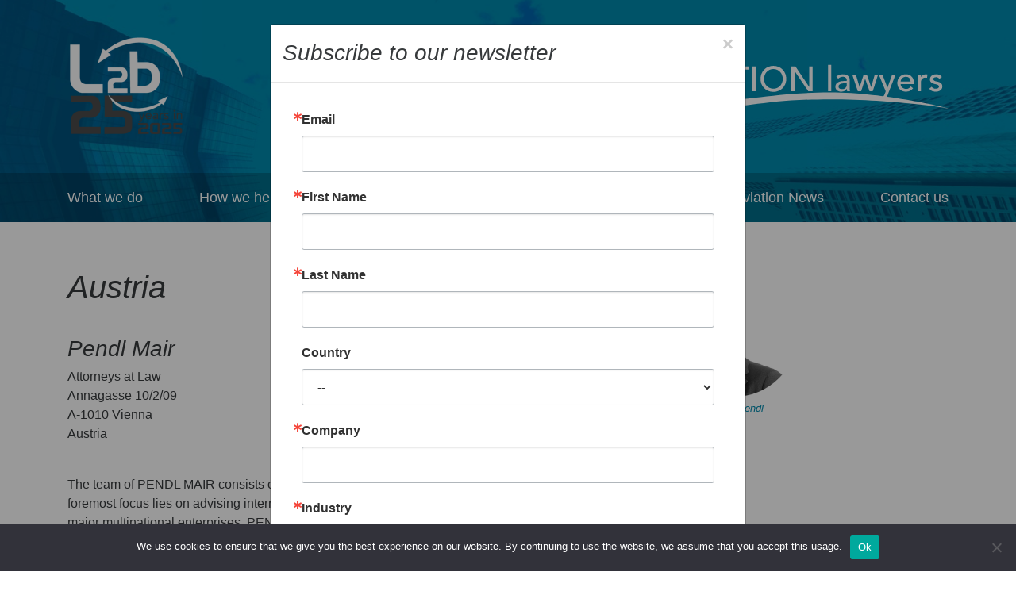

--- FILE ---
content_type: text/html; charset=UTF-8
request_url: https://l2baviation.com/location/austria/
body_size: 11494
content:
<!doctype html>
<html lang="en-US" prefix="og: https://ogp.me/ns#">
<head>
  <meta charset="utf-8">
  <meta http-equiv="X-UA-Compatible" content="IE=edge">
  <meta name="viewport" content="width=device-width, initial-scale=1">
  
<!-- Search Engine Optimization by Rank Math - https://rankmath.com/ -->
<title>Austria - L2b Aviation</title>
<meta name="description" content="The team of PENDL MAIR consists of committed and experienced attorneys, whose foremost focus lies on advising international and Austrian companies, including"/>
<meta name="robots" content="index, follow, max-snippet:-1, max-video-preview:-1, max-image-preview:large"/>
<link rel="canonical" href="https://l2baviation.com/location/austria/" />
<meta property="og:locale" content="en_US" />
<meta property="og:type" content="article" />
<meta property="og:title" content="Austria - L2b Aviation" />
<meta property="og:description" content="The team of PENDL MAIR consists of committed and experienced attorneys, whose foremost focus lies on advising international and Austrian companies, including" />
<meta property="og:url" content="https://l2baviation.com/location/austria/" />
<meta property="og:site_name" content="L2b Aviation" />
<meta property="article:tag" content="Austria" />
<meta property="article:section" content="Uncategorised" />
<meta property="og:updated_time" content="2025-07-24T19:44:07+01:00" />
<meta name="twitter:card" content="summary_large_image" />
<meta name="twitter:title" content="Austria - L2b Aviation" />
<meta name="twitter:description" content="The team of PENDL MAIR consists of committed and experienced attorneys, whose foremost focus lies on advising international and Austrian companies, including" />
<!-- /Rank Math WordPress SEO plugin -->

<link rel='dns-prefetch' href='//static.addtoany.com' />
<link rel="alternate" type="application/rss+xml" title="L2b Aviation &raquo; Austria Comments Feed" href="/location/austria/feed/" />
<link rel="alternate" title="oEmbed (JSON)" type="application/json+oembed" href="https://l2baviation.com/wp-json/oembed/1.0/embed?url=%2Flocation%2Faustria%2F" />
<link rel="alternate" title="oEmbed (XML)" type="text/xml+oembed" href="https://l2baviation.com/wp-json/oembed/1.0/embed?url=%2Flocation%2Faustria%2F&#038;format=xml" />
<style id='wp-img-auto-sizes-contain-inline-css' type='text/css'>
img:is([sizes=auto i],[sizes^="auto," i]){contain-intrinsic-size:3000px 1500px}
/*# sourceURL=wp-img-auto-sizes-contain-inline-css */
</style>

<style id='wp-emoji-styles-inline-css' type='text/css'>

	img.wp-smiley, img.emoji {
		display: inline !important;
		border: none !important;
		box-shadow: none !important;
		height: 1em !important;
		width: 1em !important;
		margin: 0 0.07em !important;
		vertical-align: -0.1em !important;
		background: none !important;
		padding: 0 !important;
	}
/*# sourceURL=wp-emoji-styles-inline-css */
</style>
<link rel='stylesheet' id='wp-block-library-css' href='https://l2baviation.com/wp-includes/css/dist/block-library/style.min.css?ver=6.9' type='text/css' media='all' />
<style id='wp-block-buttons-inline-css' type='text/css'>
.wp-block-buttons{box-sizing:border-box}.wp-block-buttons.is-vertical{flex-direction:column}.wp-block-buttons.is-vertical>.wp-block-button:last-child{margin-bottom:0}.wp-block-buttons>.wp-block-button{display:inline-block;margin:0}.wp-block-buttons.is-content-justification-left{justify-content:flex-start}.wp-block-buttons.is-content-justification-left.is-vertical{align-items:flex-start}.wp-block-buttons.is-content-justification-center{justify-content:center}.wp-block-buttons.is-content-justification-center.is-vertical{align-items:center}.wp-block-buttons.is-content-justification-right{justify-content:flex-end}.wp-block-buttons.is-content-justification-right.is-vertical{align-items:flex-end}.wp-block-buttons.is-content-justification-space-between{justify-content:space-between}.wp-block-buttons.aligncenter{text-align:center}.wp-block-buttons:not(.is-content-justification-space-between,.is-content-justification-right,.is-content-justification-left,.is-content-justification-center) .wp-block-button.aligncenter{margin-left:auto;margin-right:auto;width:100%}.wp-block-buttons[style*=text-decoration] .wp-block-button,.wp-block-buttons[style*=text-decoration] .wp-block-button__link{text-decoration:inherit}.wp-block-buttons.has-custom-font-size .wp-block-button__link{font-size:inherit}.wp-block-buttons .wp-block-button__link{width:100%}.wp-block-button.aligncenter{text-align:center}
/*# sourceURL=https://l2baviation.com/wp-includes/blocks/buttons/style.min.css */
</style>
<style id='global-styles-inline-css' type='text/css'>
:root{--wp--preset--aspect-ratio--square: 1;--wp--preset--aspect-ratio--4-3: 4/3;--wp--preset--aspect-ratio--3-4: 3/4;--wp--preset--aspect-ratio--3-2: 3/2;--wp--preset--aspect-ratio--2-3: 2/3;--wp--preset--aspect-ratio--16-9: 16/9;--wp--preset--aspect-ratio--9-16: 9/16;--wp--preset--color--black: #000000;--wp--preset--color--cyan-bluish-gray: #abb8c3;--wp--preset--color--white: #ffffff;--wp--preset--color--pale-pink: #f78da7;--wp--preset--color--vivid-red: #cf2e2e;--wp--preset--color--luminous-vivid-orange: #ff6900;--wp--preset--color--luminous-vivid-amber: #fcb900;--wp--preset--color--light-green-cyan: #7bdcb5;--wp--preset--color--vivid-green-cyan: #00d084;--wp--preset--color--pale-cyan-blue: #8ed1fc;--wp--preset--color--vivid-cyan-blue: #0693e3;--wp--preset--color--vivid-purple: #9b51e0;--wp--preset--gradient--vivid-cyan-blue-to-vivid-purple: linear-gradient(135deg,rgb(6,147,227) 0%,rgb(155,81,224) 100%);--wp--preset--gradient--light-green-cyan-to-vivid-green-cyan: linear-gradient(135deg,rgb(122,220,180) 0%,rgb(0,208,130) 100%);--wp--preset--gradient--luminous-vivid-amber-to-luminous-vivid-orange: linear-gradient(135deg,rgb(252,185,0) 0%,rgb(255,105,0) 100%);--wp--preset--gradient--luminous-vivid-orange-to-vivid-red: linear-gradient(135deg,rgb(255,105,0) 0%,rgb(207,46,46) 100%);--wp--preset--gradient--very-light-gray-to-cyan-bluish-gray: linear-gradient(135deg,rgb(238,238,238) 0%,rgb(169,184,195) 100%);--wp--preset--gradient--cool-to-warm-spectrum: linear-gradient(135deg,rgb(74,234,220) 0%,rgb(151,120,209) 20%,rgb(207,42,186) 40%,rgb(238,44,130) 60%,rgb(251,105,98) 80%,rgb(254,248,76) 100%);--wp--preset--gradient--blush-light-purple: linear-gradient(135deg,rgb(255,206,236) 0%,rgb(152,150,240) 100%);--wp--preset--gradient--blush-bordeaux: linear-gradient(135deg,rgb(254,205,165) 0%,rgb(254,45,45) 50%,rgb(107,0,62) 100%);--wp--preset--gradient--luminous-dusk: linear-gradient(135deg,rgb(255,203,112) 0%,rgb(199,81,192) 50%,rgb(65,88,208) 100%);--wp--preset--gradient--pale-ocean: linear-gradient(135deg,rgb(255,245,203) 0%,rgb(182,227,212) 50%,rgb(51,167,181) 100%);--wp--preset--gradient--electric-grass: linear-gradient(135deg,rgb(202,248,128) 0%,rgb(113,206,126) 100%);--wp--preset--gradient--midnight: linear-gradient(135deg,rgb(2,3,129) 0%,rgb(40,116,252) 100%);--wp--preset--font-size--small: 13px;--wp--preset--font-size--medium: 20px;--wp--preset--font-size--large: 36px;--wp--preset--font-size--x-large: 42px;--wp--preset--spacing--20: 0.44rem;--wp--preset--spacing--30: 0.67rem;--wp--preset--spacing--40: 1rem;--wp--preset--spacing--50: 1.5rem;--wp--preset--spacing--60: 2.25rem;--wp--preset--spacing--70: 3.38rem;--wp--preset--spacing--80: 5.06rem;--wp--preset--shadow--natural: 6px 6px 9px rgba(0, 0, 0, 0.2);--wp--preset--shadow--deep: 12px 12px 50px rgba(0, 0, 0, 0.4);--wp--preset--shadow--sharp: 6px 6px 0px rgba(0, 0, 0, 0.2);--wp--preset--shadow--outlined: 6px 6px 0px -3px rgb(255, 255, 255), 6px 6px rgb(0, 0, 0);--wp--preset--shadow--crisp: 6px 6px 0px rgb(0, 0, 0);}:where(.is-layout-flex){gap: 0.5em;}:where(.is-layout-grid){gap: 0.5em;}body .is-layout-flex{display: flex;}.is-layout-flex{flex-wrap: wrap;align-items: center;}.is-layout-flex > :is(*, div){margin: 0;}body .is-layout-grid{display: grid;}.is-layout-grid > :is(*, div){margin: 0;}:where(.wp-block-columns.is-layout-flex){gap: 2em;}:where(.wp-block-columns.is-layout-grid){gap: 2em;}:where(.wp-block-post-template.is-layout-flex){gap: 1.25em;}:where(.wp-block-post-template.is-layout-grid){gap: 1.25em;}.has-black-color{color: var(--wp--preset--color--black) !important;}.has-cyan-bluish-gray-color{color: var(--wp--preset--color--cyan-bluish-gray) !important;}.has-white-color{color: var(--wp--preset--color--white) !important;}.has-pale-pink-color{color: var(--wp--preset--color--pale-pink) !important;}.has-vivid-red-color{color: var(--wp--preset--color--vivid-red) !important;}.has-luminous-vivid-orange-color{color: var(--wp--preset--color--luminous-vivid-orange) !important;}.has-luminous-vivid-amber-color{color: var(--wp--preset--color--luminous-vivid-amber) !important;}.has-light-green-cyan-color{color: var(--wp--preset--color--light-green-cyan) !important;}.has-vivid-green-cyan-color{color: var(--wp--preset--color--vivid-green-cyan) !important;}.has-pale-cyan-blue-color{color: var(--wp--preset--color--pale-cyan-blue) !important;}.has-vivid-cyan-blue-color{color: var(--wp--preset--color--vivid-cyan-blue) !important;}.has-vivid-purple-color{color: var(--wp--preset--color--vivid-purple) !important;}.has-black-background-color{background-color: var(--wp--preset--color--black) !important;}.has-cyan-bluish-gray-background-color{background-color: var(--wp--preset--color--cyan-bluish-gray) !important;}.has-white-background-color{background-color: var(--wp--preset--color--white) !important;}.has-pale-pink-background-color{background-color: var(--wp--preset--color--pale-pink) !important;}.has-vivid-red-background-color{background-color: var(--wp--preset--color--vivid-red) !important;}.has-luminous-vivid-orange-background-color{background-color: var(--wp--preset--color--luminous-vivid-orange) !important;}.has-luminous-vivid-amber-background-color{background-color: var(--wp--preset--color--luminous-vivid-amber) !important;}.has-light-green-cyan-background-color{background-color: var(--wp--preset--color--light-green-cyan) !important;}.has-vivid-green-cyan-background-color{background-color: var(--wp--preset--color--vivid-green-cyan) !important;}.has-pale-cyan-blue-background-color{background-color: var(--wp--preset--color--pale-cyan-blue) !important;}.has-vivid-cyan-blue-background-color{background-color: var(--wp--preset--color--vivid-cyan-blue) !important;}.has-vivid-purple-background-color{background-color: var(--wp--preset--color--vivid-purple) !important;}.has-black-border-color{border-color: var(--wp--preset--color--black) !important;}.has-cyan-bluish-gray-border-color{border-color: var(--wp--preset--color--cyan-bluish-gray) !important;}.has-white-border-color{border-color: var(--wp--preset--color--white) !important;}.has-pale-pink-border-color{border-color: var(--wp--preset--color--pale-pink) !important;}.has-vivid-red-border-color{border-color: var(--wp--preset--color--vivid-red) !important;}.has-luminous-vivid-orange-border-color{border-color: var(--wp--preset--color--luminous-vivid-orange) !important;}.has-luminous-vivid-amber-border-color{border-color: var(--wp--preset--color--luminous-vivid-amber) !important;}.has-light-green-cyan-border-color{border-color: var(--wp--preset--color--light-green-cyan) !important;}.has-vivid-green-cyan-border-color{border-color: var(--wp--preset--color--vivid-green-cyan) !important;}.has-pale-cyan-blue-border-color{border-color: var(--wp--preset--color--pale-cyan-blue) !important;}.has-vivid-cyan-blue-border-color{border-color: var(--wp--preset--color--vivid-cyan-blue) !important;}.has-vivid-purple-border-color{border-color: var(--wp--preset--color--vivid-purple) !important;}.has-vivid-cyan-blue-to-vivid-purple-gradient-background{background: var(--wp--preset--gradient--vivid-cyan-blue-to-vivid-purple) !important;}.has-light-green-cyan-to-vivid-green-cyan-gradient-background{background: var(--wp--preset--gradient--light-green-cyan-to-vivid-green-cyan) !important;}.has-luminous-vivid-amber-to-luminous-vivid-orange-gradient-background{background: var(--wp--preset--gradient--luminous-vivid-amber-to-luminous-vivid-orange) !important;}.has-luminous-vivid-orange-to-vivid-red-gradient-background{background: var(--wp--preset--gradient--luminous-vivid-orange-to-vivid-red) !important;}.has-very-light-gray-to-cyan-bluish-gray-gradient-background{background: var(--wp--preset--gradient--very-light-gray-to-cyan-bluish-gray) !important;}.has-cool-to-warm-spectrum-gradient-background{background: var(--wp--preset--gradient--cool-to-warm-spectrum) !important;}.has-blush-light-purple-gradient-background{background: var(--wp--preset--gradient--blush-light-purple) !important;}.has-blush-bordeaux-gradient-background{background: var(--wp--preset--gradient--blush-bordeaux) !important;}.has-luminous-dusk-gradient-background{background: var(--wp--preset--gradient--luminous-dusk) !important;}.has-pale-ocean-gradient-background{background: var(--wp--preset--gradient--pale-ocean) !important;}.has-electric-grass-gradient-background{background: var(--wp--preset--gradient--electric-grass) !important;}.has-midnight-gradient-background{background: var(--wp--preset--gradient--midnight) !important;}.has-small-font-size{font-size: var(--wp--preset--font-size--small) !important;}.has-medium-font-size{font-size: var(--wp--preset--font-size--medium) !important;}.has-large-font-size{font-size: var(--wp--preset--font-size--large) !important;}.has-x-large-font-size{font-size: var(--wp--preset--font-size--x-large) !important;}
/*# sourceURL=global-styles-inline-css */
</style>
<style id='core-block-supports-inline-css' type='text/css'>
.wp-container-core-buttons-is-layout-765c4724{justify-content:flex-end;}
/*# sourceURL=core-block-supports-inline-css */
</style>

<style id='classic-theme-styles-inline-css' type='text/css'>
/*! This file is auto-generated */
.wp-block-button__link{color:#fff;background-color:#32373c;border-radius:9999px;box-shadow:none;text-decoration:none;padding:calc(.667em + 2px) calc(1.333em + 2px);font-size:1.125em}.wp-block-file__button{background:#32373c;color:#fff;text-decoration:none}
/*# sourceURL=/wp-includes/css/classic-themes.min.css */
</style>
<link rel='stylesheet' id='contact-form-7-css' href='https://l2baviation.com/wp-content/plugins/contact-form-7/includes/css/styles.css?ver=6.1.4' type='text/css' media='all' />
<link rel='stylesheet' id='cookie-notice-front-css' href='https://l2baviation.com/wp-content/plugins/cookie-notice/css/front.min.css?ver=2.5.11' type='text/css' media='all' />
<link rel='stylesheet' id='wpcf7-redirect-script-frontend-css' href='https://l2baviation.com/wp-content/plugins/wpcf7-redirect/build/assets/frontend-script.css?ver=2c532d7e2be36f6af233' type='text/css' media='all' />
<link rel='stylesheet' id='tofino/css-css' href='https://l2baviation.com/wp-content/themes/current/dist/css/main.css?v=1764766538&#038;ver=6.9' type='text/css' media='all' />
<link rel='stylesheet' id='tablepress-default-css' href='https://l2baviation.com/wp-content/tablepress-combined.min.css?ver=15' type='text/css' media='all' />
<link rel='stylesheet' id='addtoany-css' href='https://l2baviation.com/wp-content/plugins/add-to-any/addtoany.min.css?ver=1.16' type='text/css' media='all' />
<script type="text/javascript" id="addtoany-core-js-before">
/* <![CDATA[ */
window.a2a_config=window.a2a_config||{};a2a_config.callbacks=[];a2a_config.overlays=[];a2a_config.templates={};

//# sourceURL=addtoany-core-js-before
/* ]]> */
</script>
<script type="text/javascript" defer src="https://static.addtoany.com/menu/page.js" id="addtoany-core-js"></script>
<script type="text/javascript" src="https://l2baviation.com/wp-includes/js/jquery/jquery.min.js?ver=3.7.1" id="jquery-core-js"></script>
<script type="text/javascript" src="https://l2baviation.com/wp-includes/js/jquery/jquery-migrate.min.js?ver=3.4.1" id="jquery-migrate-js"></script>
<script type="text/javascript" defer src="https://l2baviation.com/wp-content/plugins/add-to-any/addtoany.min.js?ver=1.1" id="addtoany-jquery-js"></script>
<script type="text/javascript" id="cookie-notice-front-js-before">
/* <![CDATA[ */
var cnArgs = {"ajaxUrl":"https:\/\/l2baviation.com\/wp-admin\/admin-ajax.php","nonce":"f336e35693","hideEffect":"fade","position":"bottom","onScroll":false,"onScrollOffset":100,"onClick":false,"cookieName":"cookie_notice_accepted","cookieTime":2592000,"cookieTimeRejected":2592000,"globalCookie":false,"redirection":false,"cache":true,"revokeCookies":false,"revokeCookiesOpt":"automatic"};

//# sourceURL=cookie-notice-front-js-before
/* ]]> */
</script>
<script type="text/javascript" src="https://l2baviation.com/wp-content/plugins/cookie-notice/js/front.min.js?ver=2.5.11" id="cookie-notice-front-js"></script>
<script type="text/javascript" src="https://l2baviation.com/wp-content/themes/current/dist/js/head.js?v=1740678765&amp;ver=6.9" id="tofino/js/head-js"></script>
<link rel="https://api.w.org/" href="https://l2baviation.com/wp-json/" /><link rel="EditURI" type="application/rsd+xml" title="RSD" href="https://l2baviation.com/xmlrpc.php?rsd" />
<meta name="generator" content="WordPress 6.9" />
<link rel='shortlink' href='/?p=30' />
  <link href="https://cdn.jsdelivr.net/npm/select2@4.1.0-rc.0/dist/css/select2.min.css" rel="stylesheet" />

  
  <script type="text/javascript">
  var _ss = _ss || [];
  _ss.push(['_setDomain', 'https://koi-3QNLXO82M4.marketingautomation.services/net']);
  _ss.push(['_setAccount', 'KOI-48CVWUALR6']);
  _ss.push(['_trackPageView']);
  (function() {
      var ss = document.createElement('script');
      ss.type = 'text/javascript'; ss.async = true;
      ss.src = ('https:' == document.location.protocol ? 'https://' : 'http://') + 'koi-3QNLXO82M4.marketingautomation.services/client/ss.js?ver=2.4.0';
      var scr = document.getElementsByTagName('script')[0];
      scr.parentNode.insertBefore(ss, scr);
  })();
</script>

<!-- Google tag (gtag.js) -->
<script async src="https://www.googletagmanager.com/gtag/js?id=G-R86LBV0SLC"></script>
<script>
  window.dataLayer = window.dataLayer || [];
  function gtag(){dataLayer.push(arguments);}
  gtag('js', new Date());

  gtag('config', 'G-R86LBV0SLC');
</script>

<script type="text/javascript">
    adroll_adv_id = "EFUIGF4V4ZAN3IR4NRE55X";
    adroll_pix_id = "23NEGJQ2SFDGDP37NZTH37";
    adroll_version = "2.0";

    (function(w, d, e, o, a) {
        w.__adroll_loaded = true;
        w.adroll = w.adroll || [];
        w.adroll.f = [ 'setProperties', 'identify', 'track' ];
        var roundtripUrl = "https://s.adroll.com/j/" + adroll_adv_id
                + "/roundtrip.js";
        for (a = 0; a < w.adroll.f.length; a++) {
            w.adroll[w.adroll.f[a]] = w.adroll[w.adroll.f[a]] || (function(n) {
                return function() {
                    w.adroll.push([ n, arguments ])
                }
            })(w.adroll.f[a])
        }

        e = d.createElement('script');
        o = d.getElementsByTagName('script')[0];
        e.async = 1;
        e.src = roundtripUrl;
        o.parentNode.insertBefore(e, o);
    })(window, document);
    adroll.track("pageView");
</script>

  <link rel="apple-touch-icon" sizes="180x180" href="https://l2baviation.com/wp-content/themes/current/favicon/apple-touch-icon.png">
  <link rel="icon" type="image/png" sizes="32x32" href="https://l2baviation.com/wp-content/themes/current/favicon/favicon-32x32.png">
  <link rel="icon" type="image/png" sizes="16x16" href="https://l2baviation.com/wp-content/themes/current/favicon/favicon-16x16.png">
  <link rel="manifest" href="https://l2baviation.com/wp-content/themes/current/favicon/site.webmanifest">
  <link rel="mask-icon" href="https://l2baviation.com/wp-content/themes/current/favicon/safari-pinned-tab.svg" color="#5bbad5">
  <meta name="msapplication-TileColor" content="#da532c">
  <meta name="theme-color" content="#ffffff">
</head>
<body class="wp-singular location-template-default single single-location postid-30 wp-theme-current cookies-not-set location-austria">


<!--[if lte IE 9]>
  <div class="alert alert-danger browser-warning">
    <p>You are using an <strong>outdated</strong> browser. <a href="http://browsehappy.com/">Update your browser</a> to improve your experience.</p>
  </div>
<![endif]-->

<nav class="navbar navbar-light  ">
  <div class="container">
    <div class="branding">
      <a class="navbar-brand" href="https://l2baviation.com" title="L2b Aviation">
                          <img width="150" height="128" src="https://l2baviation.com/wp-content/uploads/2016/01/l2b-25-white.png" class="w-full h-full strap-badge" alt="L2B 25 years in 2025" decoding="async" srcset="https://l2baviation.com/wp-content/uploads/2016/01/l2b-25-white.png 800w, https://l2baviation.com/wp-content/uploads/2016/01/l2b-25-white-300x256.png 300w, https://l2baviation.com/wp-content/uploads/2016/01/l2b-25-white-768x655.png 768w" sizes="(max-width: 150px) 100vw, 150px" />              </a>

      <div class="strap-wrap d-flex align-items-center">
        <img src="https://l2baviation.com/wp-content/themes/current/svg/strapline.svg" alt="L2b Aviation" class="isvg strap-main">
      </div>
    </div> <!-- branding -->
  </div> <!-- container -->

  <button class="navbar-toggler hidden-lg-up collapsed" type="button" data-toggle="collapse" data-target="#main-menu">
    <div class="bar-wrapper">
      <span class="bar"></span>
      <span class="bar"></span>
      <span class="bar"></span>
    </div>
  </button>

  <div id="main-menu" class="collapse navbar-toggleable-md navbar-wrapper">
    <div class="container">
      <ul id="menu-primary-navigation" class="nav navbar-nav text-xs-center"><li class="nav-item menu-what-we-do"><a href="/what-we-do/" class="nav-link">What we do</a></li>
<li class="nav-item menu-how-we-help"><a href="/how-we-help/" class="nav-link">How we help</a></li>
<li class="dropdown nav-item menu-locations"><a data-toggle="dropdown" aria-haspopup="true" class="nav-link dropdown-toggle">Locations</a>
<ul class="sub-menu dropdown-menu" role="menu"><div class="menu-panel">	<li class="dropdown dropdown-item menu-europe">	<a data-toggle="dropdown" aria-haspopup="true" class="nav-link dropdown-toggle">Europe</a></li>
<ul class="panel-submenu"><li><a href="https://l2baviation.com/location/albania/">Albania</a></li><li><a href="https://l2baviation.com/location/austria/">Austria</a></li><li><a href="https://l2baviation.com/location/bosnia-and-herzegovina/">Bosnia and Herzegovina</a></li><li><a href="https://l2baviation.com/location/croatia/">Croatia</a></li><li><a href="https://l2baviation.com/location/cyprus/">Cyprus</a></li><li><a href="https://l2baviation.com/location/czech-republic/">Czech Republic</a></li><li><a href="https://l2baviation.com/location/finland/">Finland</a></li><li><a href="https://l2baviation.com/location/france/">France</a></li><li><a href="https://l2baviation.com/location/germany/">Germany</a></li><li><a href="https://l2baviation.com/location/greece/">Greece</a></li><li><a href="https://l2baviation.com/location/italy/">Italy</a></li><li><a href="https://l2baviation.com/location/malta/">Malta</a></li><li><a href="https://l2baviation.com/location/montenegro/">Montenegro</a></li><li><a href="https://l2baviation.com/location/the-netherlands/">The Netherlands</a></li><li><a href="https://l2baviation.com/location/north-macedonia/">North Macedonia</a></li><li><a href="https://l2baviation.com/location/norway/">Norway</a></li><li><a href="https://l2baviation.com/location/poland/">Poland</a></li><li><a href="https://l2baviation.com/location/romania/">Romania</a></li><li><a href="https://l2baviation.com/location/serbia/">Serbia</a></li><li><a href="https://l2baviation.com/location/slovenia/">Slovenia</a></li><li><a href="https://l2baviation.com/location/spain/">Spain</a></li><li><a href="https://l2baviation.com/location/sweden/">Sweden</a></li><li><a href="https://l2baviation.com/location/switzerland/">Switzerland</a></li><li><a href="https://l2baviation.com/location/united-kingdom/">United Kingdom</a></li></ul></div><div class="menu-panel">	<li class="dropdown dropdown-item menu-americas">	<a data-toggle="dropdown" aria-haspopup="true" class="nav-link dropdown-toggle">Americas</a></li>
<ul class="panel-submenu"><li><a href="https://l2baviation.com/location/argentina/">Argentina</a></li><li><a href="https://l2baviation.com/location/bahamas/">Bahamas</a></li><li><a href="https://l2baviation.com/location/bolivia/">Bolivia</a></li><li><a href="https://l2baviation.com/location/brazil/">Brazil</a></li><li><a href="https://l2baviation.com/location/canada/">Canada</a></li><li><a href="https://l2baviation.com/location/chile/">Chile</a></li><li><a href="https://l2baviation.com/location/colombia/">Colombia</a></li><li><a href="https://l2baviation.com/location/costa-rica/">Costa Rica</a></li><li><a href="https://l2baviation.com/location/dominican-republic/">Dominican Republic</a></li><li><a href="https://l2baviation.com/location/ecuador/">Ecuador</a></li><li><a href="https://l2baviation.com/location/el-salvador/">El Salvador</a></li><li><a href="https://l2baviation.com/location/guatemala/">Guatemala</a></li><li><a href="https://l2baviation.com/location/honduras/">Honduras</a></li><li><a href="https://l2baviation.com/location/mexico/">Mexico</a></li><li><a href="https://l2baviation.com/location/nicaragua/">Nicaragua</a></li><li><a href="https://l2baviation.com/location/panama/">Panama</a></li><li><a href="https://l2baviation.com/location/paraguay/">Paraguay</a></li><li><a href="https://l2baviation.com/location/peru/">Peru</a></li><li><a href="https://l2baviation.com/location/uruguay/">Uruguay</a></li><li><a href="https://l2baviation.com/location/usa-miami/">USA – Miami</a></li><li><a href="https://l2baviation.com/location/usa-new-york/">USA – New York</a></li><li><a href="https://l2baviation.com/location/usa-oklahoma-city/">USA - Oklahoma City</a></li><li><a href="https://l2baviation.com/location/venezuela-2/">Venezuela</a></li></ul></div><div class="menu-panel">	<li class="dropdown dropdown-item menu-rest-of-the-world">	<a data-toggle="dropdown" aria-haspopup="true" class="nav-link dropdown-toggle">Rest of the World</a></li>
<ul class="panel-submenu"><li><a href="https://l2baviation.com/location/india/">India</a></li><li><a href="https://l2baviation.com/location/israel/">Israel</a></li><li><a href="https://l2baviation.com/location/kenya/">Kenya</a></li><li><a href="https://l2baviation.com/location/nigeria/">Nigeria</a></li><li><a href="https://l2baviation.com/location/pakistan/">Pakistan</a></li><li><a href="https://l2baviation.com/location/philippines/">Philippines</a></li><li><a href="https://l2baviation.com/location/southafrica/">South Africa</a></li></ul></div></ul>
</li>
<li class="dropdown nav-item menu-publications"><a href="#" data-toggle="dropdown" aria-haspopup="true" class="nav-link dropdown-toggle">Publications</a>
<ul class="sub-menu dropdown-menu" role="menu"><div class="menu-panel">	<li class="dropdown dropdown-item menu-publications">	<a href="#" data-toggle="dropdown" aria-haspopup="true" class="nav-link dropdown-toggle">Publications</a></li>
<ul class="panel-submenu"><li><a href="https://l2baviation.com/tax-publication/">Tax Regulations</a></li><li><a href="https://l2baviation.com/drone-regulations-publication/">Drone Regulations</a></li><li><a href="https://l2baviation.com/aircraft-title-registrations-publication/">Aircraft Title &#038; Registrations</a></li><li><a href="https://l2baviation.com/validity-and-use-of-digital-aviation-documents-publication/">The Validity and Use of Digital Aviation Documents</a></li></ul></div></ul>
</li>
<li class="nav-item menu-events"><a href="/events" class="nav-link">Events</a></li>
<li class="nav-item menu-global-aviation-news"><a href="/articles/" class="nav-link">Global Aviation News</a></li>
<li class="nav-item menu-contact-us"><a href="/contact-us/" class="nav-link">Contact us</a></li>
</ul>    </div> <!-- container -->
  </div> <!-- main-menu -->
</nav>


<section class="widget block-2 widget_block">
<div class="wp-block-buttons is-content-justification-right is-layout-flex wp-container-core-buttons-is-layout-765c4724 wp-block-buttons-is-layout-flex"></div>
</section>

<main>
  <div class="container">
    <div class="row hidden-lg-up">
      <ul class="page-tabs list-unstyled text-xs-center">
        <li><span data-area="main" class="active">Details</span></li>
        <li><span data-area="sidebar">Contacts</span></li>
      </ul>
    </div> <!-- row -->
    
    <div class="row flex justify-content-between">
              <div class="col-xs-12 col-lg-7" data-column="main">
                    <div class="row text-xs-center-only">
            <div class="col-xs-12">
                              <img src="https://l2baviation.com/wp-content/uploads/2011/11/Pendl-logo.png" alt="Austria" class="pull-sm-right page-image hidden-xs-down">
                            
                              <h1>Austria</h1>
                            
                              <img src="https://l2baviation.com/wp-content/uploads/2011/11/Pendl-logo.png" alt="Austria" class="pull-sm-right page-image hidden-sm-up">
                          </div>
          </div>

                      <div class="row text-xs-center-only">
              <div class="col-xs-12">
                <h3>Pendl Mair</h3>
              </div>
              <div class="col-xs-12 col-sm-6">
                <p>Attorneys at Law<br />
Annagasse 10/2/09<br />
A-1010 Vienna<br />
Austria</p>
              </div>
              <div class="col-xs-12 col-sm-6">
                <p>Main Contact: Dr. Rudolf Pendl<br>                T: +43 1 512 94 48<br>                F: +43 1 512 94 48 33<br>                E: <a href="/cdn-cgi/l/email-protection#66160308020a26160b4b0a0711480712"><span class="__cf_email__" data-cfemail="f484919a9098b48499d9989583da9580">[email&#160;protected]</span></a><br>                W: <a href="https://www.pm-law.at/" target="_blank">https://www.pm-law.at/</a></p>
              </div>
            </div>
          
                     
          <p>The team of PENDL MAIR consists of committed and experienced attorneys, whose foremost focus lies on advising international and Austrian companies, including various major multinational enterprises. PENDL MAIR is very well regarded as an Austrian business law firm and its reputation and specialization is corporate, commercial and intellectual property law.</p>
<p>PENDL MAIR is also well-experienced in Aviation Law matters which includes all kind of aircraft related contracts, in particular acquisition, sales and lease (financing and operating) agreements for aircrafts. The area of practice also includes aircraft operating agreements and advice on regulatory matters.</p>
<p><span lang="EN-US">Who’s Who Legal – International Who’s Who of Aviation Lawyers 2014 – 2018 selected the founding partner Rudolf Pendl as being among the world’s leading Aviation Lawyers.</span></p>

          
          
        </div> <!-- col -->

        <div class="col-xs-12 col-lg-4" data-column="sidebar">
                <div class="row">
      
              <div class="col-xs-6 text-xs-center">
          <a href="/contact/rudolf-pendl/">
            <div class="contact-photo" style="background: url(https://l2baviation.com/wp-content/uploads/2011/11/Rudolf-Pendl-PENDL-MAIR.jpg) top center / cover no-repeat"></div>
            <p>Rudolf Pendl</p>
          </a>
        </div>
                    </div>
    
          
  


      </div> <!-- col -->
        </div>
  </div>
</main>

<div class="container">
  <section class="widget a2a_share_save_widget-2 widget_a2a_share_save_widget"><h3>Share this article</h3><div class="a2a_kit a2a_kit_size_32 addtoany_list"><a class="a2a_button_linkedin" href="https://www.addtoany.com/add_to/linkedin?linkurl=https%3A%2F%2Fl2baviation.com%2Flocation%2Faustria%2F&amp;linkname=Austria%20-%20L2b%20Aviation" title="LinkedIn" rel="nofollow noopener" target="_blank"></a><a class="a2a_button_x" href="https://www.addtoany.com/add_to/x?linkurl=https%3A%2F%2Fl2baviation.com%2Flocation%2Faustria%2F&amp;linkname=Austria%20-%20L2b%20Aviation" title="X" rel="nofollow noopener" target="_blank"></a><a class="a2a_button_email" href="https://www.addtoany.com/add_to/email?linkurl=https%3A%2F%2Fl2baviation.com%2Flocation%2Faustria%2F&amp;linkname=Austria%20-%20L2b%20Aviation" title="Email" rel="nofollow noopener" target="_blank"></a><a class="a2a_dd addtoany_share_save addtoany_share" href="https://www.addtoany.com/share"></a></div></section></div>


<footer class="text-xs-center">
  <div class="footer-upper">
    <div class="container">
      <div class="row justify-content-center">
        <div class="col-xs-12 col-sm-10">
                                <img width="150" height="128" src="https://l2baviation.com/wp-content/uploads/2016/01/l2b-25-white.png" class="w-full h-full strap-badge" alt="L2B 25 years in 2025" decoding="async" loading="lazy" srcset="https://l2baviation.com/wp-content/uploads/2016/01/l2b-25-white.png 800w, https://l2baviation.com/wp-content/uploads/2016/01/l2b-25-white-300x256.png 300w, https://l2baviation.com/wp-content/uploads/2016/01/l2b-25-white-768x655.png 768w" sizes="auto, (max-width: 150px) 100vw, 150px" />                                          <ul class="social-icons">
                              <li>
                  <a href="https://www.linkedin.com/company/l2b-aviation/?viewAsMember=true" target="_blank" rel="noopener">
                   <img src="https://s.magecdn.com/social/tc-linkedin.svg" alt="linkedin" class="social-icon"/>
                  </a>
                </li>
                          </ul>
                    <p class="strapline">Global <span class="small">•</span> Innovative <span class="small">•</span> Cost Effective</p>
          
          <p class="small">As you would expect, each member of L2b Aviation is solely responsible for the services which it provides and no other member or L2b Aviation Ltd shall have any liability to any person or entity for such services.</p>
        </div> <!-- col -->
      </div> <!-- row -->
    </div> <!-- container -->
  </div> <!-- footer-upper -->

  <div class="footer-lower">
    <p class="small">&copy; 2025 L2b Aviation Ltd</p>
    <p class="small"><a href="https://l2baviation.com//privacy-policy/">Privacy Policy</a> ::: <a href="https://l2baviation.com//legal-notices/">Legal Notices</a></p>    
  </div> <!-- footer-lower -->
</footer>
<script data-cfasync="false" src="/cdn-cgi/scripts/5c5dd728/cloudflare-static/email-decode.min.js"></script><script src="https://cdn.jsdelivr.net/npm/select2@4.1.0-rc.0/dist/js/select2.min.js"></script>

<script src="https://cdnjs.cloudflare.com/ajax/libs/js-cookie/3.0.1/js.cookie.min.js" integrity="sha512-wT7uPE7tOP6w4o28u1DN775jYjHQApdBnib5Pho4RB0Pgd9y7eSkAV1BTqQydupYDB9GBhTcQQzyNMPMV3cAew==" crossorigin="anonymous" referrerpolicy="no-referrer"></script>
<div id="newsletter-popup" class="modal" tabindex="-1" role="dialog">
  <div class="modal-dialog" role="document">
    <div class="modal-content">
      <div class="modal-header">
        <h2 class="modal-title">Subscribe to our newsletter</h2>
        <button type="button" class="close" data-dismiss="modal" aria-label="Close">
          <span aria-hidden="true">&times;</span>
        </button>
      </div>
      <div class="modal-body">
        <!-- Begin Constant Contact Inline Form Code -->
        <div class="ctct-inline-form" data-form-id="56561958-55df-4067-81b4-742aecef16fb"></div>
        <!-- End Constant Contact Inline Form Code -->  
      </div>
    </div>
  </div>
</div>


<script type="speculationrules">
{"prefetch":[{"source":"document","where":{"and":[{"href_matches":"/*"},{"not":{"href_matches":["/wp-*.php","/wp-admin/*","/wp-content/uploads/*","/wp-content/*","/wp-content/plugins/*","/wp-content/themes/current/*","/*\\?(.+)"]}},{"not":{"selector_matches":"a[rel~=\"nofollow\"]"}},{"not":{"selector_matches":".no-prefetch, .no-prefetch a"}}]},"eagerness":"conservative"}]}
</script>
    <script>
      (function(i,s,o,g,r,a,m){i['GoogleAnalyticsObject']=r;i[r]=i[r]||function(){
      (i[r].q=i[r].q||[]).push(arguments)},i[r].l=1*new Date();a=s.createElement(o),
      m=s.getElementsByTagName(o)[0];a.async=1;a.src=g;m.parentNode.insertBefore(a,m)
      })(window,document,'script','//www.google-analytics.com/analytics.js','ga');
      ga('create', 'UA-74114168-1', 'auto');
      ga('send', 'pageview');
    </script><script type="text/javascript" src="https://l2baviation.com/wp-includes/js/dist/hooks.min.js?ver=dd5603f07f9220ed27f1" id="wp-hooks-js"></script>
<script type="text/javascript" src="https://l2baviation.com/wp-includes/js/dist/i18n.min.js?ver=c26c3dc7bed366793375" id="wp-i18n-js"></script>
<script type="text/javascript" id="wp-i18n-js-after">
/* <![CDATA[ */
wp.i18n.setLocaleData( { 'text direction\u0004ltr': [ 'ltr' ] } );
//# sourceURL=wp-i18n-js-after
/* ]]> */
</script>
<script type="text/javascript" src="https://l2baviation.com/wp-content/plugins/contact-form-7/includes/swv/js/index.js?ver=6.1.4" id="swv-js"></script>
<script type="text/javascript" id="contact-form-7-js-before">
/* <![CDATA[ */
var wpcf7 = {
    "api": {
        "root": "https:\/\/l2baviation.com\/wp-json\/",
        "namespace": "contact-form-7\/v1"
    },
    "cached": 1
};
//# sourceURL=contact-form-7-js-before
/* ]]> */
</script>
<script type="text/javascript" src="https://l2baviation.com/wp-content/plugins/contact-form-7/includes/js/index.js?ver=6.1.4" id="contact-form-7-js"></script>
<script type="text/javascript" id="wpcf7-redirect-script-js-extra">
/* <![CDATA[ */
var wpcf7r = {"ajax_url":"https://l2baviation.com/wp-admin/admin-ajax.php"};
//# sourceURL=wpcf7-redirect-script-js-extra
/* ]]> */
</script>
<script type="text/javascript" src="https://l2baviation.com/wp-content/plugins/wpcf7-redirect/build/assets/frontend-script.js?ver=2c532d7e2be36f6af233" id="wpcf7-redirect-script-js"></script>
<script type="text/javascript" id="tofino/js-js-extra">
/* <![CDATA[ */
var tofinoJS = {"ajaxUrl":"https://l2baviation.com/wp-admin/admin-ajax.php","nextNonce":"c11aa4fb61","cookieExpires":""};
//# sourceURL=tofino%2Fjs-js-extra
/* ]]> */
</script>
<script type="text/javascript" src="https://l2baviation.com/wp-content/themes/current/dist/js/main.js?v=1740678766&amp;ver=6.9" id="tofino/js-js"></script>
<script type="text/javascript" src="https://www.google.com/recaptcha/api.js?render=6LdkswEVAAAAAPdlTM8h4YvAwHdn4q-OFR0QJkw8&amp;ver=3.0" id="google-recaptcha-js"></script>
<script type="text/javascript" src="https://l2baviation.com/wp-includes/js/dist/vendor/wp-polyfill.min.js?ver=3.15.0" id="wp-polyfill-js"></script>
<script type="text/javascript" id="wpcf7-recaptcha-js-before">
/* <![CDATA[ */
var wpcf7_recaptcha = {
    "sitekey": "6LdkswEVAAAAAPdlTM8h4YvAwHdn4q-OFR0QJkw8",
    "actions": {
        "homepage": "homepage",
        "contactform": "contactform"
    }
};
//# sourceURL=wpcf7-recaptcha-js-before
/* ]]> */
</script>
<script type="text/javascript" src="https://l2baviation.com/wp-content/plugins/contact-form-7/modules/recaptcha/index.js?ver=6.1.4" id="wpcf7-recaptcha-js"></script>
<script id="wp-emoji-settings" type="application/json">
{"baseUrl":"https://s.w.org/images/core/emoji/17.0.2/72x72/","ext":".png","svgUrl":"https://s.w.org/images/core/emoji/17.0.2/svg/","svgExt":".svg","source":{"concatemoji":"https://l2baviation.com/wp-includes/js/wp-emoji-release.min.js?ver=6.9"}}
</script>
<script type="module">
/* <![CDATA[ */
/*! This file is auto-generated */
const a=JSON.parse(document.getElementById("wp-emoji-settings").textContent),o=(window._wpemojiSettings=a,"wpEmojiSettingsSupports"),s=["flag","emoji"];function i(e){try{var t={supportTests:e,timestamp:(new Date).valueOf()};sessionStorage.setItem(o,JSON.stringify(t))}catch(e){}}function c(e,t,n){e.clearRect(0,0,e.canvas.width,e.canvas.height),e.fillText(t,0,0);t=new Uint32Array(e.getImageData(0,0,e.canvas.width,e.canvas.height).data);e.clearRect(0,0,e.canvas.width,e.canvas.height),e.fillText(n,0,0);const a=new Uint32Array(e.getImageData(0,0,e.canvas.width,e.canvas.height).data);return t.every((e,t)=>e===a[t])}function p(e,t){e.clearRect(0,0,e.canvas.width,e.canvas.height),e.fillText(t,0,0);var n=e.getImageData(16,16,1,1);for(let e=0;e<n.data.length;e++)if(0!==n.data[e])return!1;return!0}function u(e,t,n,a){switch(t){case"flag":return n(e,"\ud83c\udff3\ufe0f\u200d\u26a7\ufe0f","\ud83c\udff3\ufe0f\u200b\u26a7\ufe0f")?!1:!n(e,"\ud83c\udde8\ud83c\uddf6","\ud83c\udde8\u200b\ud83c\uddf6")&&!n(e,"\ud83c\udff4\udb40\udc67\udb40\udc62\udb40\udc65\udb40\udc6e\udb40\udc67\udb40\udc7f","\ud83c\udff4\u200b\udb40\udc67\u200b\udb40\udc62\u200b\udb40\udc65\u200b\udb40\udc6e\u200b\udb40\udc67\u200b\udb40\udc7f");case"emoji":return!a(e,"\ud83e\u1fac8")}return!1}function f(e,t,n,a){let r;const o=(r="undefined"!=typeof WorkerGlobalScope&&self instanceof WorkerGlobalScope?new OffscreenCanvas(300,150):document.createElement("canvas")).getContext("2d",{willReadFrequently:!0}),s=(o.textBaseline="top",o.font="600 32px Arial",{});return e.forEach(e=>{s[e]=t(o,e,n,a)}),s}function r(e){var t=document.createElement("script");t.src=e,t.defer=!0,document.head.appendChild(t)}a.supports={everything:!0,everythingExceptFlag:!0},new Promise(t=>{let n=function(){try{var e=JSON.parse(sessionStorage.getItem(o));if("object"==typeof e&&"number"==typeof e.timestamp&&(new Date).valueOf()<e.timestamp+604800&&"object"==typeof e.supportTests)return e.supportTests}catch(e){}return null}();if(!n){if("undefined"!=typeof Worker&&"undefined"!=typeof OffscreenCanvas&&"undefined"!=typeof URL&&URL.createObjectURL&&"undefined"!=typeof Blob)try{var e="postMessage("+f.toString()+"("+[JSON.stringify(s),u.toString(),c.toString(),p.toString()].join(",")+"));",a=new Blob([e],{type:"text/javascript"});const r=new Worker(URL.createObjectURL(a),{name:"wpTestEmojiSupports"});return void(r.onmessage=e=>{i(n=e.data),r.terminate(),t(n)})}catch(e){}i(n=f(s,u,c,p))}t(n)}).then(e=>{for(const n in e)a.supports[n]=e[n],a.supports.everything=a.supports.everything&&a.supports[n],"flag"!==n&&(a.supports.everythingExceptFlag=a.supports.everythingExceptFlag&&a.supports[n]);var t;a.supports.everythingExceptFlag=a.supports.everythingExceptFlag&&!a.supports.flag,a.supports.everything||((t=a.source||{}).concatemoji?r(t.concatemoji):t.wpemoji&&t.twemoji&&(r(t.twemoji),r(t.wpemoji)))});
//# sourceURL=https://l2baviation.com/wp-includes/js/wp-emoji-loader.min.js
/* ]]> */
</script>

		<!-- Cookie Notice plugin v2.5.11 by Hu-manity.co https://hu-manity.co/ -->
		<div id="cookie-notice" role="dialog" class="cookie-notice-hidden cookie-revoke-hidden cn-position-bottom" aria-label="Cookie Notice" style="background-color: rgba(50,50,58,1);"><div class="cookie-notice-container" style="color: #fff"><span id="cn-notice-text" class="cn-text-container">We use cookies to ensure that we give you the best experience on our website. By continuing to use the website, we assume that you accept this usage.</span><span id="cn-notice-buttons" class="cn-buttons-container"><button id="cn-accept-cookie" data-cookie-set="accept" class="cn-set-cookie cn-button" aria-label="Ok" style="background-color: #00a99d">Ok</button></span><button type="button" id="cn-close-notice" data-cookie-set="accept" class="cn-close-icon" aria-label="No"></button></div>
			
		</div>
		<!-- / Cookie Notice plugin -->

<script defer src="https://static.cloudflareinsights.com/beacon.min.js/vcd15cbe7772f49c399c6a5babf22c1241717689176015" integrity="sha512-ZpsOmlRQV6y907TI0dKBHq9Md29nnaEIPlkf84rnaERnq6zvWvPUqr2ft8M1aS28oN72PdrCzSjY4U6VaAw1EQ==" data-cf-beacon='{"version":"2024.11.0","token":"05bb26af89e54496aa78a9169fd3f50f","r":1,"server_timing":{"name":{"cfCacheStatus":true,"cfEdge":true,"cfExtPri":true,"cfL4":true,"cfOrigin":true,"cfSpeedBrain":true},"location_startswith":null}}' crossorigin="anonymous"></script>
</body>
</html>

<!-- Begin Constant Contact Active Forms -->

<script> var _ctct_m = "b66c46eb2debdd1f0fbe7aeb3e26ffb5"; </script>

<script id="signupScript" src="//static.ctctcdn.com/js/signup-form-widget/current/signup-form-widget.min.js" async defer></script>


<!-- End Constant Contact Active Forms -->


<!-- Page cached by LiteSpeed Cache 7.6.2 on 2025-12-19 11:06:15 -->

--- FILE ---
content_type: text/html; charset=utf-8
request_url: https://www.google.com/recaptcha/api2/anchor?ar=1&k=6LdkswEVAAAAAPdlTM8h4YvAwHdn4q-OFR0QJkw8&co=aHR0cHM6Ly9sMmJhdmlhdGlvbi5jb206NDQz&hl=en&v=7gg7H51Q-naNfhmCP3_R47ho&size=invisible&anchor-ms=20000&execute-ms=30000&cb=ohgge55rnoij
body_size: 48232
content:
<!DOCTYPE HTML><html dir="ltr" lang="en"><head><meta http-equiv="Content-Type" content="text/html; charset=UTF-8">
<meta http-equiv="X-UA-Compatible" content="IE=edge">
<title>reCAPTCHA</title>
<style type="text/css">
/* cyrillic-ext */
@font-face {
  font-family: 'Roboto';
  font-style: normal;
  font-weight: 400;
  font-stretch: 100%;
  src: url(//fonts.gstatic.com/s/roboto/v48/KFO7CnqEu92Fr1ME7kSn66aGLdTylUAMa3GUBHMdazTgWw.woff2) format('woff2');
  unicode-range: U+0460-052F, U+1C80-1C8A, U+20B4, U+2DE0-2DFF, U+A640-A69F, U+FE2E-FE2F;
}
/* cyrillic */
@font-face {
  font-family: 'Roboto';
  font-style: normal;
  font-weight: 400;
  font-stretch: 100%;
  src: url(//fonts.gstatic.com/s/roboto/v48/KFO7CnqEu92Fr1ME7kSn66aGLdTylUAMa3iUBHMdazTgWw.woff2) format('woff2');
  unicode-range: U+0301, U+0400-045F, U+0490-0491, U+04B0-04B1, U+2116;
}
/* greek-ext */
@font-face {
  font-family: 'Roboto';
  font-style: normal;
  font-weight: 400;
  font-stretch: 100%;
  src: url(//fonts.gstatic.com/s/roboto/v48/KFO7CnqEu92Fr1ME7kSn66aGLdTylUAMa3CUBHMdazTgWw.woff2) format('woff2');
  unicode-range: U+1F00-1FFF;
}
/* greek */
@font-face {
  font-family: 'Roboto';
  font-style: normal;
  font-weight: 400;
  font-stretch: 100%;
  src: url(//fonts.gstatic.com/s/roboto/v48/KFO7CnqEu92Fr1ME7kSn66aGLdTylUAMa3-UBHMdazTgWw.woff2) format('woff2');
  unicode-range: U+0370-0377, U+037A-037F, U+0384-038A, U+038C, U+038E-03A1, U+03A3-03FF;
}
/* math */
@font-face {
  font-family: 'Roboto';
  font-style: normal;
  font-weight: 400;
  font-stretch: 100%;
  src: url(//fonts.gstatic.com/s/roboto/v48/KFO7CnqEu92Fr1ME7kSn66aGLdTylUAMawCUBHMdazTgWw.woff2) format('woff2');
  unicode-range: U+0302-0303, U+0305, U+0307-0308, U+0310, U+0312, U+0315, U+031A, U+0326-0327, U+032C, U+032F-0330, U+0332-0333, U+0338, U+033A, U+0346, U+034D, U+0391-03A1, U+03A3-03A9, U+03B1-03C9, U+03D1, U+03D5-03D6, U+03F0-03F1, U+03F4-03F5, U+2016-2017, U+2034-2038, U+203C, U+2040, U+2043, U+2047, U+2050, U+2057, U+205F, U+2070-2071, U+2074-208E, U+2090-209C, U+20D0-20DC, U+20E1, U+20E5-20EF, U+2100-2112, U+2114-2115, U+2117-2121, U+2123-214F, U+2190, U+2192, U+2194-21AE, U+21B0-21E5, U+21F1-21F2, U+21F4-2211, U+2213-2214, U+2216-22FF, U+2308-230B, U+2310, U+2319, U+231C-2321, U+2336-237A, U+237C, U+2395, U+239B-23B7, U+23D0, U+23DC-23E1, U+2474-2475, U+25AF, U+25B3, U+25B7, U+25BD, U+25C1, U+25CA, U+25CC, U+25FB, U+266D-266F, U+27C0-27FF, U+2900-2AFF, U+2B0E-2B11, U+2B30-2B4C, U+2BFE, U+3030, U+FF5B, U+FF5D, U+1D400-1D7FF, U+1EE00-1EEFF;
}
/* symbols */
@font-face {
  font-family: 'Roboto';
  font-style: normal;
  font-weight: 400;
  font-stretch: 100%;
  src: url(//fonts.gstatic.com/s/roboto/v48/KFO7CnqEu92Fr1ME7kSn66aGLdTylUAMaxKUBHMdazTgWw.woff2) format('woff2');
  unicode-range: U+0001-000C, U+000E-001F, U+007F-009F, U+20DD-20E0, U+20E2-20E4, U+2150-218F, U+2190, U+2192, U+2194-2199, U+21AF, U+21E6-21F0, U+21F3, U+2218-2219, U+2299, U+22C4-22C6, U+2300-243F, U+2440-244A, U+2460-24FF, U+25A0-27BF, U+2800-28FF, U+2921-2922, U+2981, U+29BF, U+29EB, U+2B00-2BFF, U+4DC0-4DFF, U+FFF9-FFFB, U+10140-1018E, U+10190-1019C, U+101A0, U+101D0-101FD, U+102E0-102FB, U+10E60-10E7E, U+1D2C0-1D2D3, U+1D2E0-1D37F, U+1F000-1F0FF, U+1F100-1F1AD, U+1F1E6-1F1FF, U+1F30D-1F30F, U+1F315, U+1F31C, U+1F31E, U+1F320-1F32C, U+1F336, U+1F378, U+1F37D, U+1F382, U+1F393-1F39F, U+1F3A7-1F3A8, U+1F3AC-1F3AF, U+1F3C2, U+1F3C4-1F3C6, U+1F3CA-1F3CE, U+1F3D4-1F3E0, U+1F3ED, U+1F3F1-1F3F3, U+1F3F5-1F3F7, U+1F408, U+1F415, U+1F41F, U+1F426, U+1F43F, U+1F441-1F442, U+1F444, U+1F446-1F449, U+1F44C-1F44E, U+1F453, U+1F46A, U+1F47D, U+1F4A3, U+1F4B0, U+1F4B3, U+1F4B9, U+1F4BB, U+1F4BF, U+1F4C8-1F4CB, U+1F4D6, U+1F4DA, U+1F4DF, U+1F4E3-1F4E6, U+1F4EA-1F4ED, U+1F4F7, U+1F4F9-1F4FB, U+1F4FD-1F4FE, U+1F503, U+1F507-1F50B, U+1F50D, U+1F512-1F513, U+1F53E-1F54A, U+1F54F-1F5FA, U+1F610, U+1F650-1F67F, U+1F687, U+1F68D, U+1F691, U+1F694, U+1F698, U+1F6AD, U+1F6B2, U+1F6B9-1F6BA, U+1F6BC, U+1F6C6-1F6CF, U+1F6D3-1F6D7, U+1F6E0-1F6EA, U+1F6F0-1F6F3, U+1F6F7-1F6FC, U+1F700-1F7FF, U+1F800-1F80B, U+1F810-1F847, U+1F850-1F859, U+1F860-1F887, U+1F890-1F8AD, U+1F8B0-1F8BB, U+1F8C0-1F8C1, U+1F900-1F90B, U+1F93B, U+1F946, U+1F984, U+1F996, U+1F9E9, U+1FA00-1FA6F, U+1FA70-1FA7C, U+1FA80-1FA89, U+1FA8F-1FAC6, U+1FACE-1FADC, U+1FADF-1FAE9, U+1FAF0-1FAF8, U+1FB00-1FBFF;
}
/* vietnamese */
@font-face {
  font-family: 'Roboto';
  font-style: normal;
  font-weight: 400;
  font-stretch: 100%;
  src: url(//fonts.gstatic.com/s/roboto/v48/KFO7CnqEu92Fr1ME7kSn66aGLdTylUAMa3OUBHMdazTgWw.woff2) format('woff2');
  unicode-range: U+0102-0103, U+0110-0111, U+0128-0129, U+0168-0169, U+01A0-01A1, U+01AF-01B0, U+0300-0301, U+0303-0304, U+0308-0309, U+0323, U+0329, U+1EA0-1EF9, U+20AB;
}
/* latin-ext */
@font-face {
  font-family: 'Roboto';
  font-style: normal;
  font-weight: 400;
  font-stretch: 100%;
  src: url(//fonts.gstatic.com/s/roboto/v48/KFO7CnqEu92Fr1ME7kSn66aGLdTylUAMa3KUBHMdazTgWw.woff2) format('woff2');
  unicode-range: U+0100-02BA, U+02BD-02C5, U+02C7-02CC, U+02CE-02D7, U+02DD-02FF, U+0304, U+0308, U+0329, U+1D00-1DBF, U+1E00-1E9F, U+1EF2-1EFF, U+2020, U+20A0-20AB, U+20AD-20C0, U+2113, U+2C60-2C7F, U+A720-A7FF;
}
/* latin */
@font-face {
  font-family: 'Roboto';
  font-style: normal;
  font-weight: 400;
  font-stretch: 100%;
  src: url(//fonts.gstatic.com/s/roboto/v48/KFO7CnqEu92Fr1ME7kSn66aGLdTylUAMa3yUBHMdazQ.woff2) format('woff2');
  unicode-range: U+0000-00FF, U+0131, U+0152-0153, U+02BB-02BC, U+02C6, U+02DA, U+02DC, U+0304, U+0308, U+0329, U+2000-206F, U+20AC, U+2122, U+2191, U+2193, U+2212, U+2215, U+FEFF, U+FFFD;
}
/* cyrillic-ext */
@font-face {
  font-family: 'Roboto';
  font-style: normal;
  font-weight: 500;
  font-stretch: 100%;
  src: url(//fonts.gstatic.com/s/roboto/v48/KFO7CnqEu92Fr1ME7kSn66aGLdTylUAMa3GUBHMdazTgWw.woff2) format('woff2');
  unicode-range: U+0460-052F, U+1C80-1C8A, U+20B4, U+2DE0-2DFF, U+A640-A69F, U+FE2E-FE2F;
}
/* cyrillic */
@font-face {
  font-family: 'Roboto';
  font-style: normal;
  font-weight: 500;
  font-stretch: 100%;
  src: url(//fonts.gstatic.com/s/roboto/v48/KFO7CnqEu92Fr1ME7kSn66aGLdTylUAMa3iUBHMdazTgWw.woff2) format('woff2');
  unicode-range: U+0301, U+0400-045F, U+0490-0491, U+04B0-04B1, U+2116;
}
/* greek-ext */
@font-face {
  font-family: 'Roboto';
  font-style: normal;
  font-weight: 500;
  font-stretch: 100%;
  src: url(//fonts.gstatic.com/s/roboto/v48/KFO7CnqEu92Fr1ME7kSn66aGLdTylUAMa3CUBHMdazTgWw.woff2) format('woff2');
  unicode-range: U+1F00-1FFF;
}
/* greek */
@font-face {
  font-family: 'Roboto';
  font-style: normal;
  font-weight: 500;
  font-stretch: 100%;
  src: url(//fonts.gstatic.com/s/roboto/v48/KFO7CnqEu92Fr1ME7kSn66aGLdTylUAMa3-UBHMdazTgWw.woff2) format('woff2');
  unicode-range: U+0370-0377, U+037A-037F, U+0384-038A, U+038C, U+038E-03A1, U+03A3-03FF;
}
/* math */
@font-face {
  font-family: 'Roboto';
  font-style: normal;
  font-weight: 500;
  font-stretch: 100%;
  src: url(//fonts.gstatic.com/s/roboto/v48/KFO7CnqEu92Fr1ME7kSn66aGLdTylUAMawCUBHMdazTgWw.woff2) format('woff2');
  unicode-range: U+0302-0303, U+0305, U+0307-0308, U+0310, U+0312, U+0315, U+031A, U+0326-0327, U+032C, U+032F-0330, U+0332-0333, U+0338, U+033A, U+0346, U+034D, U+0391-03A1, U+03A3-03A9, U+03B1-03C9, U+03D1, U+03D5-03D6, U+03F0-03F1, U+03F4-03F5, U+2016-2017, U+2034-2038, U+203C, U+2040, U+2043, U+2047, U+2050, U+2057, U+205F, U+2070-2071, U+2074-208E, U+2090-209C, U+20D0-20DC, U+20E1, U+20E5-20EF, U+2100-2112, U+2114-2115, U+2117-2121, U+2123-214F, U+2190, U+2192, U+2194-21AE, U+21B0-21E5, U+21F1-21F2, U+21F4-2211, U+2213-2214, U+2216-22FF, U+2308-230B, U+2310, U+2319, U+231C-2321, U+2336-237A, U+237C, U+2395, U+239B-23B7, U+23D0, U+23DC-23E1, U+2474-2475, U+25AF, U+25B3, U+25B7, U+25BD, U+25C1, U+25CA, U+25CC, U+25FB, U+266D-266F, U+27C0-27FF, U+2900-2AFF, U+2B0E-2B11, U+2B30-2B4C, U+2BFE, U+3030, U+FF5B, U+FF5D, U+1D400-1D7FF, U+1EE00-1EEFF;
}
/* symbols */
@font-face {
  font-family: 'Roboto';
  font-style: normal;
  font-weight: 500;
  font-stretch: 100%;
  src: url(//fonts.gstatic.com/s/roboto/v48/KFO7CnqEu92Fr1ME7kSn66aGLdTylUAMaxKUBHMdazTgWw.woff2) format('woff2');
  unicode-range: U+0001-000C, U+000E-001F, U+007F-009F, U+20DD-20E0, U+20E2-20E4, U+2150-218F, U+2190, U+2192, U+2194-2199, U+21AF, U+21E6-21F0, U+21F3, U+2218-2219, U+2299, U+22C4-22C6, U+2300-243F, U+2440-244A, U+2460-24FF, U+25A0-27BF, U+2800-28FF, U+2921-2922, U+2981, U+29BF, U+29EB, U+2B00-2BFF, U+4DC0-4DFF, U+FFF9-FFFB, U+10140-1018E, U+10190-1019C, U+101A0, U+101D0-101FD, U+102E0-102FB, U+10E60-10E7E, U+1D2C0-1D2D3, U+1D2E0-1D37F, U+1F000-1F0FF, U+1F100-1F1AD, U+1F1E6-1F1FF, U+1F30D-1F30F, U+1F315, U+1F31C, U+1F31E, U+1F320-1F32C, U+1F336, U+1F378, U+1F37D, U+1F382, U+1F393-1F39F, U+1F3A7-1F3A8, U+1F3AC-1F3AF, U+1F3C2, U+1F3C4-1F3C6, U+1F3CA-1F3CE, U+1F3D4-1F3E0, U+1F3ED, U+1F3F1-1F3F3, U+1F3F5-1F3F7, U+1F408, U+1F415, U+1F41F, U+1F426, U+1F43F, U+1F441-1F442, U+1F444, U+1F446-1F449, U+1F44C-1F44E, U+1F453, U+1F46A, U+1F47D, U+1F4A3, U+1F4B0, U+1F4B3, U+1F4B9, U+1F4BB, U+1F4BF, U+1F4C8-1F4CB, U+1F4D6, U+1F4DA, U+1F4DF, U+1F4E3-1F4E6, U+1F4EA-1F4ED, U+1F4F7, U+1F4F9-1F4FB, U+1F4FD-1F4FE, U+1F503, U+1F507-1F50B, U+1F50D, U+1F512-1F513, U+1F53E-1F54A, U+1F54F-1F5FA, U+1F610, U+1F650-1F67F, U+1F687, U+1F68D, U+1F691, U+1F694, U+1F698, U+1F6AD, U+1F6B2, U+1F6B9-1F6BA, U+1F6BC, U+1F6C6-1F6CF, U+1F6D3-1F6D7, U+1F6E0-1F6EA, U+1F6F0-1F6F3, U+1F6F7-1F6FC, U+1F700-1F7FF, U+1F800-1F80B, U+1F810-1F847, U+1F850-1F859, U+1F860-1F887, U+1F890-1F8AD, U+1F8B0-1F8BB, U+1F8C0-1F8C1, U+1F900-1F90B, U+1F93B, U+1F946, U+1F984, U+1F996, U+1F9E9, U+1FA00-1FA6F, U+1FA70-1FA7C, U+1FA80-1FA89, U+1FA8F-1FAC6, U+1FACE-1FADC, U+1FADF-1FAE9, U+1FAF0-1FAF8, U+1FB00-1FBFF;
}
/* vietnamese */
@font-face {
  font-family: 'Roboto';
  font-style: normal;
  font-weight: 500;
  font-stretch: 100%;
  src: url(//fonts.gstatic.com/s/roboto/v48/KFO7CnqEu92Fr1ME7kSn66aGLdTylUAMa3OUBHMdazTgWw.woff2) format('woff2');
  unicode-range: U+0102-0103, U+0110-0111, U+0128-0129, U+0168-0169, U+01A0-01A1, U+01AF-01B0, U+0300-0301, U+0303-0304, U+0308-0309, U+0323, U+0329, U+1EA0-1EF9, U+20AB;
}
/* latin-ext */
@font-face {
  font-family: 'Roboto';
  font-style: normal;
  font-weight: 500;
  font-stretch: 100%;
  src: url(//fonts.gstatic.com/s/roboto/v48/KFO7CnqEu92Fr1ME7kSn66aGLdTylUAMa3KUBHMdazTgWw.woff2) format('woff2');
  unicode-range: U+0100-02BA, U+02BD-02C5, U+02C7-02CC, U+02CE-02D7, U+02DD-02FF, U+0304, U+0308, U+0329, U+1D00-1DBF, U+1E00-1E9F, U+1EF2-1EFF, U+2020, U+20A0-20AB, U+20AD-20C0, U+2113, U+2C60-2C7F, U+A720-A7FF;
}
/* latin */
@font-face {
  font-family: 'Roboto';
  font-style: normal;
  font-weight: 500;
  font-stretch: 100%;
  src: url(//fonts.gstatic.com/s/roboto/v48/KFO7CnqEu92Fr1ME7kSn66aGLdTylUAMa3yUBHMdazQ.woff2) format('woff2');
  unicode-range: U+0000-00FF, U+0131, U+0152-0153, U+02BB-02BC, U+02C6, U+02DA, U+02DC, U+0304, U+0308, U+0329, U+2000-206F, U+20AC, U+2122, U+2191, U+2193, U+2212, U+2215, U+FEFF, U+FFFD;
}
/* cyrillic-ext */
@font-face {
  font-family: 'Roboto';
  font-style: normal;
  font-weight: 900;
  font-stretch: 100%;
  src: url(//fonts.gstatic.com/s/roboto/v48/KFO7CnqEu92Fr1ME7kSn66aGLdTylUAMa3GUBHMdazTgWw.woff2) format('woff2');
  unicode-range: U+0460-052F, U+1C80-1C8A, U+20B4, U+2DE0-2DFF, U+A640-A69F, U+FE2E-FE2F;
}
/* cyrillic */
@font-face {
  font-family: 'Roboto';
  font-style: normal;
  font-weight: 900;
  font-stretch: 100%;
  src: url(//fonts.gstatic.com/s/roboto/v48/KFO7CnqEu92Fr1ME7kSn66aGLdTylUAMa3iUBHMdazTgWw.woff2) format('woff2');
  unicode-range: U+0301, U+0400-045F, U+0490-0491, U+04B0-04B1, U+2116;
}
/* greek-ext */
@font-face {
  font-family: 'Roboto';
  font-style: normal;
  font-weight: 900;
  font-stretch: 100%;
  src: url(//fonts.gstatic.com/s/roboto/v48/KFO7CnqEu92Fr1ME7kSn66aGLdTylUAMa3CUBHMdazTgWw.woff2) format('woff2');
  unicode-range: U+1F00-1FFF;
}
/* greek */
@font-face {
  font-family: 'Roboto';
  font-style: normal;
  font-weight: 900;
  font-stretch: 100%;
  src: url(//fonts.gstatic.com/s/roboto/v48/KFO7CnqEu92Fr1ME7kSn66aGLdTylUAMa3-UBHMdazTgWw.woff2) format('woff2');
  unicode-range: U+0370-0377, U+037A-037F, U+0384-038A, U+038C, U+038E-03A1, U+03A3-03FF;
}
/* math */
@font-face {
  font-family: 'Roboto';
  font-style: normal;
  font-weight: 900;
  font-stretch: 100%;
  src: url(//fonts.gstatic.com/s/roboto/v48/KFO7CnqEu92Fr1ME7kSn66aGLdTylUAMawCUBHMdazTgWw.woff2) format('woff2');
  unicode-range: U+0302-0303, U+0305, U+0307-0308, U+0310, U+0312, U+0315, U+031A, U+0326-0327, U+032C, U+032F-0330, U+0332-0333, U+0338, U+033A, U+0346, U+034D, U+0391-03A1, U+03A3-03A9, U+03B1-03C9, U+03D1, U+03D5-03D6, U+03F0-03F1, U+03F4-03F5, U+2016-2017, U+2034-2038, U+203C, U+2040, U+2043, U+2047, U+2050, U+2057, U+205F, U+2070-2071, U+2074-208E, U+2090-209C, U+20D0-20DC, U+20E1, U+20E5-20EF, U+2100-2112, U+2114-2115, U+2117-2121, U+2123-214F, U+2190, U+2192, U+2194-21AE, U+21B0-21E5, U+21F1-21F2, U+21F4-2211, U+2213-2214, U+2216-22FF, U+2308-230B, U+2310, U+2319, U+231C-2321, U+2336-237A, U+237C, U+2395, U+239B-23B7, U+23D0, U+23DC-23E1, U+2474-2475, U+25AF, U+25B3, U+25B7, U+25BD, U+25C1, U+25CA, U+25CC, U+25FB, U+266D-266F, U+27C0-27FF, U+2900-2AFF, U+2B0E-2B11, U+2B30-2B4C, U+2BFE, U+3030, U+FF5B, U+FF5D, U+1D400-1D7FF, U+1EE00-1EEFF;
}
/* symbols */
@font-face {
  font-family: 'Roboto';
  font-style: normal;
  font-weight: 900;
  font-stretch: 100%;
  src: url(//fonts.gstatic.com/s/roboto/v48/KFO7CnqEu92Fr1ME7kSn66aGLdTylUAMaxKUBHMdazTgWw.woff2) format('woff2');
  unicode-range: U+0001-000C, U+000E-001F, U+007F-009F, U+20DD-20E0, U+20E2-20E4, U+2150-218F, U+2190, U+2192, U+2194-2199, U+21AF, U+21E6-21F0, U+21F3, U+2218-2219, U+2299, U+22C4-22C6, U+2300-243F, U+2440-244A, U+2460-24FF, U+25A0-27BF, U+2800-28FF, U+2921-2922, U+2981, U+29BF, U+29EB, U+2B00-2BFF, U+4DC0-4DFF, U+FFF9-FFFB, U+10140-1018E, U+10190-1019C, U+101A0, U+101D0-101FD, U+102E0-102FB, U+10E60-10E7E, U+1D2C0-1D2D3, U+1D2E0-1D37F, U+1F000-1F0FF, U+1F100-1F1AD, U+1F1E6-1F1FF, U+1F30D-1F30F, U+1F315, U+1F31C, U+1F31E, U+1F320-1F32C, U+1F336, U+1F378, U+1F37D, U+1F382, U+1F393-1F39F, U+1F3A7-1F3A8, U+1F3AC-1F3AF, U+1F3C2, U+1F3C4-1F3C6, U+1F3CA-1F3CE, U+1F3D4-1F3E0, U+1F3ED, U+1F3F1-1F3F3, U+1F3F5-1F3F7, U+1F408, U+1F415, U+1F41F, U+1F426, U+1F43F, U+1F441-1F442, U+1F444, U+1F446-1F449, U+1F44C-1F44E, U+1F453, U+1F46A, U+1F47D, U+1F4A3, U+1F4B0, U+1F4B3, U+1F4B9, U+1F4BB, U+1F4BF, U+1F4C8-1F4CB, U+1F4D6, U+1F4DA, U+1F4DF, U+1F4E3-1F4E6, U+1F4EA-1F4ED, U+1F4F7, U+1F4F9-1F4FB, U+1F4FD-1F4FE, U+1F503, U+1F507-1F50B, U+1F50D, U+1F512-1F513, U+1F53E-1F54A, U+1F54F-1F5FA, U+1F610, U+1F650-1F67F, U+1F687, U+1F68D, U+1F691, U+1F694, U+1F698, U+1F6AD, U+1F6B2, U+1F6B9-1F6BA, U+1F6BC, U+1F6C6-1F6CF, U+1F6D3-1F6D7, U+1F6E0-1F6EA, U+1F6F0-1F6F3, U+1F6F7-1F6FC, U+1F700-1F7FF, U+1F800-1F80B, U+1F810-1F847, U+1F850-1F859, U+1F860-1F887, U+1F890-1F8AD, U+1F8B0-1F8BB, U+1F8C0-1F8C1, U+1F900-1F90B, U+1F93B, U+1F946, U+1F984, U+1F996, U+1F9E9, U+1FA00-1FA6F, U+1FA70-1FA7C, U+1FA80-1FA89, U+1FA8F-1FAC6, U+1FACE-1FADC, U+1FADF-1FAE9, U+1FAF0-1FAF8, U+1FB00-1FBFF;
}
/* vietnamese */
@font-face {
  font-family: 'Roboto';
  font-style: normal;
  font-weight: 900;
  font-stretch: 100%;
  src: url(//fonts.gstatic.com/s/roboto/v48/KFO7CnqEu92Fr1ME7kSn66aGLdTylUAMa3OUBHMdazTgWw.woff2) format('woff2');
  unicode-range: U+0102-0103, U+0110-0111, U+0128-0129, U+0168-0169, U+01A0-01A1, U+01AF-01B0, U+0300-0301, U+0303-0304, U+0308-0309, U+0323, U+0329, U+1EA0-1EF9, U+20AB;
}
/* latin-ext */
@font-face {
  font-family: 'Roboto';
  font-style: normal;
  font-weight: 900;
  font-stretch: 100%;
  src: url(//fonts.gstatic.com/s/roboto/v48/KFO7CnqEu92Fr1ME7kSn66aGLdTylUAMa3KUBHMdazTgWw.woff2) format('woff2');
  unicode-range: U+0100-02BA, U+02BD-02C5, U+02C7-02CC, U+02CE-02D7, U+02DD-02FF, U+0304, U+0308, U+0329, U+1D00-1DBF, U+1E00-1E9F, U+1EF2-1EFF, U+2020, U+20A0-20AB, U+20AD-20C0, U+2113, U+2C60-2C7F, U+A720-A7FF;
}
/* latin */
@font-face {
  font-family: 'Roboto';
  font-style: normal;
  font-weight: 900;
  font-stretch: 100%;
  src: url(//fonts.gstatic.com/s/roboto/v48/KFO7CnqEu92Fr1ME7kSn66aGLdTylUAMa3yUBHMdazQ.woff2) format('woff2');
  unicode-range: U+0000-00FF, U+0131, U+0152-0153, U+02BB-02BC, U+02C6, U+02DA, U+02DC, U+0304, U+0308, U+0329, U+2000-206F, U+20AC, U+2122, U+2191, U+2193, U+2212, U+2215, U+FEFF, U+FFFD;
}

</style>
<link rel="stylesheet" type="text/css" href="https://www.gstatic.com/recaptcha/releases/7gg7H51Q-naNfhmCP3_R47ho/styles__ltr.css">
<script nonce="yexUORy-Mzb4FHai5HrMpA" type="text/javascript">window['__recaptcha_api'] = 'https://www.google.com/recaptcha/api2/';</script>
<script type="text/javascript" src="https://www.gstatic.com/recaptcha/releases/7gg7H51Q-naNfhmCP3_R47ho/recaptcha__en.js" nonce="yexUORy-Mzb4FHai5HrMpA">
      
    </script></head>
<body><div id="rc-anchor-alert" class="rc-anchor-alert"></div>
<input type="hidden" id="recaptcha-token" value="[base64]">
<script type="text/javascript" nonce="yexUORy-Mzb4FHai5HrMpA">
      recaptcha.anchor.Main.init("[\x22ainput\x22,[\x22bgdata\x22,\x22\x22,\[base64]/[base64]/UltIKytdPWE6KGE8MjA0OD9SW0grK109YT4+NnwxOTI6KChhJjY0NTEyKT09NTUyOTYmJnErMTxoLmxlbmd0aCYmKGguY2hhckNvZGVBdChxKzEpJjY0NTEyKT09NTYzMjA/[base64]/MjU1OlI/[base64]/[base64]/[base64]/[base64]/[base64]/[base64]/[base64]/[base64]/[base64]/[base64]\x22,\[base64]\x22,\[base64]/CgwjCm3RmdgQ4w6vCgSYTwo3CpcO/[base64]/w7LCi8Kjwq/DnQLCvcOpPzPDk0rCoBTDqR/CjsOOJsOkAcOCw7LCjsKAby7CvsO4w7Afbn/ChcOxZMKXJ8OWdcOsYGrCnRbDuyHDozEcBFIFckcgw64Kw6XCrRbDjcKVeHMmAQvDh8K6w54kw4dWRz7CuMO9wqbDp8OGw73CoTrDvMOdw443wqTDqMKXw6B2AQTDvsKUYsK6PcK9QcKCKcKqe8KzYhtRQQrCkEnCosO/UmrChcKNw6jClMOUw5DCpxPClCQEw6nCu3c3UCLDqGI0w6HCnXzDmyE+YAbDrC1lBcKAw7UnKGjCo8OgIsOFwqbCkcKoworCisObwq4iwpdFwpnCuB82F3wEPMKfwp1kw4tPwo4XwrDCv8OTCsKaK8O/ekJibWIAwrh/[base64]/ChsKxYsKyw7XCqcK7w7BXwrsHMsK/B3fCtsKBw5/[base64]/Co8OWSmLCi8Klw6lKwqg5w4zCiMKGBmlANcKKC8KDAnXDnBTDjsKpw7JAwrlTwqrCt3x1RV3Cl8KGwpzDosKWw6/Cpw4jGUJZwo8iw5PDuUxHO0vCmSjDlsO0w7zDvAjDg8O2F2jCuMKyRkzDv8KowpcgTsOew4bCqnvDicKuGcKmQsO7wqPCnlfCmcKEa8OSw7HDnhBNw6tOWcOUwrnDtGgEwpoewojCjl7DniIFwp7CozjDqQc6JsKYDCXCj01VEMKrPywwLMKRFcK6Ti/CiD7CjcOrcXRuw4ELwpQxIcKQw5HCtMKdSnfCpcOUw6k8wqoIwr1XcCzCh8OSwow7wr/DggvCqQ3Cj8OiHsK1fnpafxl7w5HDkCEbw6jDtMKvwqrDkCJqbW7CnMKpM8K+wo52bXorZsKSD8OgHgxgSi3DlcODSU1WwoBkwrYlB8Kjw63DusKlOcOaw5sQYsOKwr/DslrDvU14M1cLIsK2w45Iw69rOw4Iw6XDixTCi8OwBMKbfGfCnsKjw7MHw4kOWsOJBW/DlnrCicKfwrxWaMO6S2lVwoLCpcO8w78ew6nDqcKACsOeKA0Mw5dHDikAwqZwwrvCiCDDkDHChcOCwqnDpcK5VwLDn8KQeGVXw7rChikJwoQRWTZNw6bChMOXwrTCjcK5esKWwpXCpsOkUsOHasOxEsOZwql/U8O1bcOMBMKrGHHCkH3Cj23CpsORPRrChMKsdUrDs8OeFMKXesKZG8O+wqzDozvDucO3wpIUCcKQVcOcGGc6ecOkw5TCpcKQw7xdwqHDhjvClMOlIjLDucKQZkJuwqbDvcKawqg4wqTChTzCqMKKw6ZawrXCgMKgF8K3w404Xm4TDG/DrsK3HMKrw7TChyvDi8KSw73DoMKKwrLDp3Y/ID/[base64]/ChsOVX8K7HGfDssOaw7zDtcOxDcK9RSjDoxNufcKHI1BGw6vDq37DjsOxwqtNGTEXw4wmw4zCmsOywq/DocKXw5oRIsOAw7NMwqHDusOQOcKCwpctYXjCphjCncOJwqzDhS8lwo9FfMOiwoDDp8O3cMOTw4paw6/CoHM4MxQjOGkrNlHCkMOGwpJ0cFDDk8OgHDnDi0BmwqHDosKAwqjDtsKebTRHDiRfGlcdSlfDp8OdOgwIworDg1XDicOnFyBcw5URw4tWwprCrMOTw55ZfHpXBsOebwYRw5IYX8OdCCHCmsORw5pywoDDtcOPe8KawrbDtHzDs18WwrzDosOAwpjDqHzDpsKgwq/CmcKEUMOnK8KGYcKnwrXCksOSP8Krw6TCmcOMwrIJRwLCtXfCo0pJw4Y0F8OLw7BSE8OEw5EqVsKhEMONwosmw4k7BxHCkMKcfBjDjgPCsQDCg8KWLMO6wr5JwpLCmEMXYS8WwpJcwoUvN8KadhHCsEdEJTDCr8Oowos9fMOkdsOiwrxbT8O5wqxjFXo/wr3DlsKBIl/[base64]/[base64]/w4HDhXFeXibCo8KFw4VabsOxwpnDnSrDlcO5wrHDusO2RsOkw4zCv0Muwp59XMKzwrjDuMOGEnMow5rDmyjCu8KjRk7DmsK7w7TDkcOMwojCngHDu8Kfw6zCuUA4H0Q0QxB/KMKeZkEweFl5BDjDowPDkGwpw6zDkSVnJ8Oew5hCwrXCl0rDukvDicKkwrZpDWAyYsO6YTTCosOrLi3DncOzw5FvwqwAAcOzw7JIRcO1TgZ4W8OUwrXDkTd6w5PCqwvCs1PCgSrDp8O4wqJnw7LCn1jDpCZuw687wqTDgsOOwqkmRH/DusKuSTNUTV9Tw61oASrDpsK/UMOBWGd0wqY/wqR8EMOKeMKRw5jCkMKyw4/DoH0AVcKeRF3CoEkLNAdWw5ViBWlVSsK0aTpcdW4TTUFTFRx1HMKoBQNww7DDuH7DscKRw4kiw4TDohPDuHRdQsKww6bDhFoxAMOjAzLClcKywokNwojDl3MSwqzDisKjw7DDlcO3BsK2wr7Dnk1WGcOKwpVJwpxYw75JChQxP3ReLcO7wrLCtsK/PsOKw7TCvzNYw7rDjl0bwq9zwpgzw74DTcOiNcOqwrUUb8Kaw7M4T316wrg0Gm9Uw7QDD8OiwrXDlTLDq8KOwpPClQ3CqwTCrcOieMKcbsKVw5knw7c4TMKqwpYvGMKUwqE3wp7DsSPDvDlEZgXCuTshHsOcwrfDqsKyAE/CsEMxwooDw7RqwrzCvw1RD3TDvMOMwqk+wr/Do8Ozw5JhSw9Mwo7DosOrworDsMKBwoMWR8KOw7fDrsKsVcOiM8OrIyB7PsOvw6XCiCAgwrXDo1g3w4V9w4/[base64]/ClMO8wpRaw4MYV8OZacOvAxIvwrVSwoVxchjDgsO2cV5HwrjCjn/CvgXDknDDqybCpMOcw6dAw7Vjw6NuaTrCoE3DrwzDksKXWiQldcOYG0U6TxHDmXkhIBfCi39HAMOzwoAwGzoRbi/[base64]/FcOtHxxlU8KIwrJZaAPCl1LDjyDCsQvCgTcdwoIawp/[base64]/[base64]/Cq09Dw59yX8Kmw6pgC3UJwrnCrHZxXxrChQvDscO3SU0ow6PDswXChEJow6pzwrHCv8OkwoRnZMKmCsKle8OBw44nw67Cv0AJIMKxR8O/w4nDg8O1wonDhMK7LcKdw4zCsMKQw4XCisKPwrsvwoluEz0yP8O2woDDp8OgQUVCEwEDw6gFQAvCvsOZOsO5w63Ch8Ouw6/DkcOgAMOQNw7Du8KEB8OISwPCsMK+wpw9wrHDuMOKw6TDrxrCjmjDncKpGhPCjU/Ck0hgwo7CpMOLw603wqnCssKwFsK/w73CmsKHwrREWcKuw43DjBHDmUDDgSzDmBjCo8OZV8KXwoLDs8OPwr7DmMO6w4LDs0nCmsOKIMOlbxbCj8OtGcKMw5cMDk9LLMO8YcO5VxAUKkXDqMKJw5DCuMOewqFzw7IkPHfDg1fDgRfDrMO0wobDnwwhw71ucBofw7jDoBPDlzh8K37Ds194w7bDmAjCrsK/w7HDnx/CmcOTw6tKw44owqprwrfDj8Ovw7TCmTktMBtzQDdDwoHDnMOdwonCksOiw5vCiUfCkTkWaA5ZDsOPL1PDi3EWw73CssOaM8O7wr8EQ8KAwqrCsMKMw5Qlw4nDvMOIw67DrsKneMKJZBXCsMKew47Ci2PDojjDr8KMwrLDoRhlwpYpw7ppw7rDicKjUyJYEQHCrcO/BTLCucOvw5PDvH1vw7PDkWLCksK/wrLCvRHCqy8lXwEKw5DCtGPCqWBqb8O/wr98FyDDvTobaMKuwprDiWlcw5vCg8OpajvDjVXDqcKIbsOVYGDDosO+HjEjSEQrSUVSwqPCryjCgh1Qw4rCmj/Dn0l8DcODwqXDoVzDu34lwqjDsMOSF1LCosOSI8OoG30CXTTDplZmwqA7wrjDhhrDtikrwqTDhMKteMKjMMKpw7fDm8KAw4F3QMOrBMKrLlDCpRzDmm0IEDjClMOgw54tYUwhw6/[base64]/wq4dccOBw41FZxnDjQrDhXnCqwvDrQM1LgbDtcOLwpLDu8KpwqLDhFNwZivChVJzV8Kcw4nCrsK2wrLCmwfDkksHfWIzBGhPd1HDpm7CmcKUwp3CicK/NcOawq3Du8Oie2XCj3fDin7CjcOMD8OpwrHDj8Kiw4DDo8KlAxVBwopVwobCm3khwrvCt8O3w4Ujw6xkw4fDucKFXyHCq3fDhsOawoIxw5kWYMKkw77CkVPDtcOQw5XDt8OBU0HDncOXw6DDjA/CtMK+cHHCqFI+w5HCgsOnw4A4WMOZw5PCjyJnw7V4wrnCt8OlbMOgPj7DksOLQkzCriQRwqXDvBEZwrc1w4MfQjPDpjd5wpBKwpMIw5Zlw4Zdw5dXNE3Cj3/[base64]/DlR4qFsOLE8ObwpFGOMKHwqNBR23CpmZSwrfCsxrCj08nFjzDlcOITMOwPcOhw4BBw7QrXcO3AUlxwpnDqsO2w6jCr8KHO2A3AcOnTMK/w6bDn8OuKsKVIMKSwqBqNsOyTsONXcOLHMOPQ8O+wqDCkx1OwpVhbsK8X3UCIMKjwobCkhzCtj0+wqvCpUPDgcK1w5LDk3LCvsOkwqzCs8KtPcOrSCfCnsKZcMOuLzIWeCljLVjCm1oewqfCmSnCv2/DhcO3VMOMeUpbdmvDtsKJw5kDAiLCjsOrwqbCn8K9w74wb8KswoEXEMK5a8OHBcOswrvDi8KYFVjCiDNqP140wqMBTsKQQgxQN8OxwoLCqMKNwqQ5M8ODw7vDgAAPwqDDksORw4zDnMKvwrJUw7zCrmjDqQ/ClcOLwq/CmcOqwrrDsMOywrTDhcOCYE4tQcK8wpJawrwEUmfClSLCoMKbwpbDtcOKDcKDwrvCocOzAQgBQxYkfMK7SsO4w7TDqE7Cqi8mwr3CisKHw57DqzjDq1TCnSrCvHzDu38Qw78Hw7tXw5BMw4HDoDUJw4N8w6PDvsOHFsKowoo+TsKHwrPDn13Cs0hnZWpQEcOqbW/CqcKHw4gmVWvDkMODcMO0MklpwohdWVVUOh8uwpt1VUEhw5oowoNnQ8OCw5Vqf8OSwpPCh1J9QMOnwqzCrcOHdsOpbcOhR1DDv8K5w7cHw6xiwohDaMORw5dcw6nCosK5FcKjE3nCvcK+w4zDlsKbdsOMJsOZw4E1wqUaUF8kwpHDl8OEw4PCsB/[base64]/[base64]/woLDosKOwrF/woQVBk0+cH7CuQbDugrDnHzCqsK/GMKiwonDgBDCk1I4w7kzLsKLLG7CnMKCw5nCqMKnMsKzYxlWwpVZwps4w41swp4mFMK+VAg1F21IasOOSFDCssKJwrdbwrnDv1NBw6xww7oWwoFIDU8fOkEvKMOCfAfChHDCuMOIX3oswp3DqcKjwpIDw63DgxJYXwJqw6rCncKlScOYa8KswrV/EgvDuQrCiFkqwoJkNsOVw4nDmsK1dsKgVHbClMO1Q8OIecKHF2LDrMOpw7bChVvDhE87wpgWZ8K0wo5BwrXCksOpND/CgcO9w4A5NgV4w5I7exVzw4Nmc8KDwpLDlcOBbk01DDnDhcKOwpjDs2DCq8OlDsKuNFLDhMKhFFfDqAZUZAZvRcKLwpTDrsKww7TDngwea8KHP1TCsUEywo4pwpHDisKMTiV1IMKIYMOQKg/DtzTCvsOTCygpVXI1wpDCiE3DqnzCvyDDusO9JcKeCsKDwrfCrsO3FH5ewrHCiMONNRBww6nDrsOWwo7DucOORcKja3h0w7gtwosfwoXDlcO/[base64]/Di1DDrX3DrycYKy1XZcKRD8K+w4EiLBHDksKew6LCgMKbChDDrAnClMKqOMOVOyjCqcKpw4BMw41+wrHDvEQvwrfCtTHCmMKtwpBAMTVew5gBwpLDjcOrfBjDmRHCvsKxY8OgYWpywovCpCTDhQI/[base64]/[base64]/CosKqwoYbDMK9w5rDmmkPwq3DlMOQwrLDslQcJcKmwrQyUydHW8KBw7HDqsKSw69bZi8rw4Mfw7rDgDHCpRwkd8O+w6HCpy7CtsKzYMOqT8OYwqNowpRKMz44w57CrGfCkMKGKMKRw4luw5h/OcOWwqZYwpjDkCMYEjMTAEp2w5BhUMKbw6VPw7XDi8Oaw6RKw5rDlULCpsKcwonCjxTDkyt5w5cXLj/DhRlYw5HDhGbCrjXCrMOqwqzClcKQDsKhw6ZpwoA1UV1aWn9qw6tdwqfDvkXDisOHwqrCv8K/wpbDtMK2bBN+FSA8CW18R0HDksKUwoshw6hTIsKXOsOGwp3Cl8OQGsObwp/[base64]/[base64]/w7/DvHvDgXsHw4QnwoAYwo/Cp8KCwrDDmcOtEcKrdMOQw6hTw6rDvMK7w5hgw4zCg3hIIMKCSMOhNEnDqsKwDWfDicOPw4kzwo9/w6MHesKQZsKNwr5Iw7fCrizCicK1wrLDlcOYHRRHw5VVb8OcRMKdUcKsUsOISX3CtzETwp/DuMOnwpTDuUBmDcOkWGRoBcODw55kw4FIagTDhVVTw49dw7bCucKQw5wzC8O/woHCiMOAKmHCmsKYw4EKw5lDw4MeHMKxw7Nyw5ZHBBrDhk7Cu8KOw7Aww4E/w5jCn8KKDcK+fAbDkMOnHsKuA2fCqcKoE1DDiVRGayDDthnCuXYAWcO7JsK5wrvDjMK1ZMKow7oIw6saf2ASwpMmw6/CucOsI8Kkw5E4w7dtPcKFw6XCiMORwrkQOcOTw6R0wr3Cg0LCtMOVw6/[base64]/ZcKNwoHDiTxKfMKJZcOHHsOlJMKHDi/Cq8OxWVkqGypPwr9kMTNgLMK7wqJASAhvw6c4w7zCpw7DhkJQwqNKUjXCtcKZwq8qHcOTw4VywpXDpHLDoClEFXHCsMKYLcK4BTPDvnHDkh0RwqzCgVJ2dMKuw4ZcD2/DgMO9w5jDiMKRwr/Dt8OsUcOhOsKGfcOfXMOkw61SQ8KWVRdbwpPDnkfDpsK3RsOUw7ZkY8O6QcOvw55xw5sBwqjDk8K4YTnDiBjCkz8JwrHDiQvCsMOlWMOFwrUST8KPPix7w7Y6Z8OOKDgET21UwqnDtcKOwrzDmmIOZ8Kcw6xnJE/[base64]/[base64]/Ctk9rw7wWZcKzw4h+JkbCuMKCBcKdwr0vw4d0WXYzKcOzw6/[base64]/CsWBVaMOibCbDmsK3wrnDmgHCj8OWworCtcKHwp0YYsK7NMKBEcOtw7nDok5vwrJgwonCkWQVMsKMSMKZXDvDo2sRCMOGwpfDnsOISXJcI0XCsRvCrmHCnmM6LcOPY8O4WG/Cq3rDp3zDnn/Dj8OiL8Ofwq3CtsO3woBeBRbDqMO0D8Ozwr7CncKwCcKvUwp2aFPCr8OgEMO2WU0vw7JOw4zDpTIEw73DhsKvwoAIw4UzCXgcKDlgwrVCwpbCt3UdU8KRw7nCi2gvDAbChAZCF8KCT8O9dH/DqcOVwoZWBcOVIzN/w78nw43Du8OwD33Dqw3DmcKrMSIUw5nCi8KFwojCiMOgwqTDrHk0wr7DmADCjcKZR3ACbnovwojClMK3w5PCq8KgwpIzdV4kTl4Jwp7DiXbDqEjCvsOPw5TDmMO3YnbDhHDDgsOEw5/DuMKRwp4nTRrCiRYOLBPCrMOTNkvCmHDCr8OvwqrDumshd3JCw6HDs3fCugZMHVZ5w4PCrjJvSzVcFsKedcO7BxrDm8OaSMO9wrAeZWRHwpHCpMOHfsK8BD9WI8OOw6/DjB3CvEwIwpnDm8OXwp7CmsOkw5rDr8O5woEgw5PCt8KKJ8KEwqvDpAtywooBSXjCgMKWw7HChMKUCcKdPg/DhMKnWj3DoBnDlMKNw4hoUsKCw4/CgWfCicKfNiICS8OJZcORw7fDq8O7woYVwrTDiVMbw5vDpMK5w59eGcOmcMK0NXnCpMOHSMKUwqYFPU06HMKtw5Abw6FeGsKfP8K/wrXCuA7CqcKHUcOidF3CtcOla8KQLMOZw5F+w4/ClsOQey4lK8OmaRkfw699w5cRewkYQcOeUwFIdsKKIDzDmHbCkcKlw5p0w73DmsKrw7zCjsKaWmsrwrRkb8KtRB/DtMKaw7xSXwN6wqnCvTvDtHcFcsOGwqsIw75QWMKFH8ObwpfCiBQvSQMNdjfDowTDuijCnsOEwpzCncKUGMOsGl1XwqXDqx81XMKSw6DCjFAMDl/CmCQiwr98KsKOA3bDucOVDcKzTx50SFI0YcK2IwPDjsOww4d9TGUawpDDuX5qwobCt8OyZGNJZxBUwpB0wpLCiMKew6vCqCjCqMObMsOZwoTCtyzDnWvDqjVAYMO+fSzDhMK4dMOLwo53wobCs2TCpcKDwqs7w7F+wp7DnHpcR8OhLFl/[base64]/DvsKoWMKDTXExIlE5Q0YVwo8hGXPDqcOdwpJJAwcfwrIOEVrCp8OCw7/[base64]/CRLClcOOd3Yiw6/[base64]/w4fDt8KtSDfCrsOzw7fCq8OiNTjCq3LDpQFFwqV7wojCpcO+ZWnDmyrCu8OFbTfCoMOxwrVAIsODw4k6w4wnHUkqUcKDdn/CpMOfwr9PwojDt8OVw4pMJlvDrn3Ck0t4w4Ucw7MHEiR4w4ZYIyDDvwIMw7jCn8KlUxMKwpVlw5Ywwr/DshvCthDCoMOuw4jDssO8AQ5CTMKRwrnDmijDuA0hJ8OLQsOgw6sTCsOLwpzCkMKIwpTDm8ODNQN8Rx3DhVnCkcOKwonCjRAKw67CssODJ1vCjMKJV8OUKsOJwqvDhC7Cs3t4a2vDtFgiwo3CgA5sf8KiNcK5bjzDrX/Ch2k2d8O7T8O+wo3Dg38xwoHCmcKCw4tJOjvDp2hCDRzDrQpkwrHDv33Co2vCsjVxw5wqwrbCuHpQIk8Fd8KsYHQGQcONwrRRwpI+w48ywrwLWBXDnUBlJcOGasKUw6PCr8O4w7TCsE0MSsOww7gKTMO6IH0RCH45woEAwrR+w6/DlMK1PsOpw5jDnMOcQyYKYHrDisOqwrQKw4l9w7nDuAbCh8Kpwq1DwqbCmQXCisOEMj4FPVvDo8OKSjc/w4TDolzCnsOOwqNsFVp9wqg5EcO/[base64]/A8KsGErCqBHCmsKDTBFPw7VFe2XDrl02wq7Chz3Crmxww593w7vDjngSCsOqA8KowosrwrUgwo0vwqjDpMKPwqnDggjDnMO2WDTDsMOMSMOtaEzDpBovwpZfAMKAw7jChcOFw5pNwrh7wr86QjbDlEbCpSwMw4/DiMO2ZcO4LUIxwo9+wpjCqMKzwovCvcKow6TCrcKGwoB2w7k2KwMSwpMDQsOIw47DqC5nahMUKsOlwrfDnsO+AkPDsmPDpwJ7KsKIw6PDjcObwo7CkllywqTCjMOAUsK9wpxEEi/Ch8K7ZAcAwq7DjUzDoWFkw55rWkxLbTrDqHPClsO5WyrDkMKSwqwISsOuwpvDtsOQw7HCgcK5wrXCq2zCtFHDosOVU17Cq8KbXRzDusKJwq/CkmXDi8KpJiXCuMK/O8KFwqzCoDTDkSB3w40aIU7CjcOZV8KKbcO3Q8ORQMK5wqkCcnTCjQ7DocKpFcKOw7bDvwDCvDQ4w4fCvcKNwp/Cj8KDHyrCm8OGw4g+JBXCocKeJ2JqZVfDtsK9TwkyUsKWOsK+a8Kfw67Ch8O4acK/U8O8w4csSwvDpsOzwqvCicO0w6kmwqfCvx9qL8O0FRTCpMK1DBhVwp9vwp5XHsOkw4Idw6BMwqHCq27DssK5ccKCwohNwr5dw6nCiHwsw4DDgH7ClsOnw6ZRb2Jfw7HDkW98wqlpJsOJw5PCuE9Nw5nDm8KeNMKoGBrCnQ/CtGVXw592w44VJcOGU3Jaw7/DisOdwqPCsMKiwqbDuMKcM8K8Z8OdwrPCqcKnw5zCrMKfKMKGwpNOwoA1ccOfw7jDsMOQw5/DmsKfw4HCggh3wqLCqHdVVgjClnLCh0crw7nCqcONeMKMwp7DgMKwwokMBHHDkBXDpMK9w7DCqGgvw6MVAcOCw5HChMKGw7nCnMKXA8OVKcKqw77Ds8K3w63CiUDDtlkUw6fDhDzClG8Yw4HCojwDwpLDhVx7wr7CrVzCu2LDn8OOLMOMOMKFeMKfw4E/[base64]/w6jDjGN6AMOXesK7woREaUcZEhbCjxwgwpjDnWLDgsK8akfDqcOnNsOtw5HCj8OPAsOVN8ORQifCksOUMyhkwo4gUsKrHcOxwobChTg6O17DpSIiw4NYwosbICk+AsKCW8Khwocgw4A3w458VcKowq5/w7cwR8KJJcKbwpMlw7zCtsOpJSRQHC3CssKKwqHDrsOKw7LDhcKDwpI+OlLDisOdZsORw43CijBXWsKDw4xSCTrCq8OxwrXDlX/[base64]/wrtzW2ElGkI/cjnCuMOuUXpVw7rCpS7Cu0w7wosowp80w5fDvsOtwocIw7XCgcOiwovDoBTDkhjDmThpwocwP3PClMOlw6TCi8Kvw6zCq8O/Q8KjUsO4w6nCpEjCmMKzwrBUwoLCpEBRw4HDmMKfAXwqw7PCvDDDnwXCgMObwo/CkWQZwotJwr3CncO5HsKRLcO3Un8BCyQYNsK8wrocw4wpT2ITRMOkA34IIzHDhCkiCsK1dR99W8O3HCjCr3TCmiMewoxBwonCr8Ozw6gawrnDoXk7Dj9KwonCkcOcw4fCimTDiwvDvMOuwrNFw4bCliwPwr7CrivDtcK4w4DDsRoZwoc7w64kw77DnE/CqWPCjgbCt8KrJ1HCtMKnwp/DugYawoImfMO0wqxsfMORSsOYwr7CmMK3CHLDs8K9w5gRw7tOw7/CpBRpRSLDucO8w73CshdLacKRwobCscKmeCjDm8Opw7hQfsOZw7EyGcK8w781IcKSdx/CicKxKsKaaHfDumlEwrQtB1fDhMKDwqnDrMOqwovDt8OFTU8XwqTDscKswrsXVX7CnMOGOE/Di8O2Y0nCncO6w7ASRMOtU8KJwrEDdnXCjMKZw6rDuHzCrcKbwo7DuE3DusKMw4UKUlhNEVE0w7jCq8OWay7DmAAHWMOOwq9iw5oUw5FPAW7CmsOXP37CmcKnCMOAw6LDmTZkw4fCgnd2wrZ2w4/CnwjDn8OHw5VbDsKqwrzDs8OVw4TCuMKUwqxkEBfDliNQSsOQwrfCgMKlw6zClcKhw5nCiMK9B8OHRFfCnMOpwqFZKQNyO8OpIyzCvcKGwrXCrcOMXcKFw6/DkF/DhsKmwq3Dvnlpw6bCp8KlO8OwMcO3QGZSGcKuYRtfNGLCnVFww6N8MVpNA8KJwpzDh3/[base64]/CrcOIwrfCtcKKBcKyGikNw4LCvF1wwoFTwolnKHJqWVHDqMOhwoRhSDxVw47CqiXDkiLDkzQwK0dmIwgpwqR1w5PCksOwwqXClMOxQ8OXw4BfwoUtwqA3woHDp8OrwrTDssKRHsKWECUUdkx/DMKHwoMYwqAkwrM9w6PChXg6P2xqYsOYGsKvdQ/CscKHUUhCwqPCh8KWwpTCrGfDl3nCp8Kzw4jCicOfwpZswpjDs8KNwonCqx1Ja8K1wpbDmMO5w5cPZ8O1w67CmMOfwo0GN8OjGinCqlE8wqnCpsOeJE7CvyBZw7luez9ncGfCk8KEZy0MwpUywp0+MwNoZQ8Ww5/Dt8KkwpFxwpFjBmwBO8KMJRhuEcKKwoHCg8KJd8O4dcOKw7/Dp8KYHMO0QcK5w50kw6ljwojCpsO0w5cdwqY5w67Dn8KOcMKxX8KEAWrDvMKTw6hzVFvCq8OtQHPDuTDDlm/CqVEufy7CrxHDg29YJ0hqT8OZa8Oaw5RlCHHDoS9FFcO4Uilcw6E3w5fDrcKOAMKVwp7CisKHw5dSw6dsO8KxNUPDlMOda8OHw4vCnA/CrcO1w6AkLsO2SS/CosOfCF5SK8Kzw6rCtwrDoMOgOkN/w4XDgnDDqMOmwrLDtsKoTwzDtsOwwrbCukXDp1ogw6/CrMKxwp4Bwo4fw7bCq8Kzwp3DkljDm8KVwqLDkGhgwotnw791w7HDtMKbHMKdw7oCGcO/[base64]/[base64]/Cp8ODTlhiw4xucxVaGMKKw73CoFZXM8OIw6rCnMKHwqvDninDj8O6w7nDoMKIe8OwwrXDvMOYEsKiwpfDqcOhw7wtQ8KrwpwIw4HCkhB1wqwOw6stwo8jZDjCtCF3w4kTKsOjTcOEW8Klw5FjD8KgeMKww7jChsOHQMOfw7TCtBAVVSbCqn/DvBjCi8KAwpBUwqIKwpAiE8Orwr9Nw51uHH/ClsOiwpPCgsO6wpXDv8OfwrDCg0jCvsK3w6N+w4cYw4nDrmLCgzbCgCYhdsOawpA0w6bDtizCvl/DgA12IE7DlxnCsFgzwo4ddU/Dq8OQw5/CosOswrBJKcOIEMOHesO3XMK7wokYw54WDsOQw6QzwoHDqmc3IcOYV8OtGMKtUyvClsK8Zg/[base64]/DlkcZQ8Kbw43Cuj1CwqASwpNdX0XDh8KFUVfDhnZEW8OrwoYeWELCmUfDpsKCwoPDkxzCs8Kvw51+wqLDhDtZCG4fMFpow4Yuw6jCgwXCly/Dn3VMw5lJOWoyGxbChcO0NMOqw6MGEFp5SwzDu8KOf0Qjbn43SsO7fcKkDQBfdw3CjMOFf8KpEEsmewpHAyRBwqjCiBQ7NcOswrfChQPDnRFkw4QvwpU4JEc6wrfCinPCk3DDosO+w5tcw6dLIMO/w7l2wrfDpMKAZwrDlMOpFcKsNMKxw7fDvcOUw43CnT/DlxgjNDPCoglrA0DCmcOww4s8worDpsKJwqnDgUwYw6YNOnzDnyo9wrXDjhLDq0pQwpTDqVHDmCjCiMKfw44aR8O6D8KGwpDDmsKYdUAqw7PDtcK2BjgPasO3dh3Cqh4Ww63DuWB3TcOjw71/PDXDq3pEw4nDrMOKw4ojw7Row7PDtcOAw74XAWXCpUE9w5Qzw7bCksO5TsK0w7jDvMK+LThRw557OMK4H0nDjXpxLErDrsK+CXDCtcOgwqHDiG5vw6HDvMOZwqVFw7jCtMOnwoTCvcKtGMOpZXRDF8OfwrQuGC/DusOGw4rCuQPDnsKJw6zCjMOZFWxobk3CgGXChsKsNQrDoxLDqiDDm8Ohw7RwwoZTwqPCuMK6woTDhMKNW3nDkMKsw45ERiALwpwAGMOWL8OPCMK4wpdNwq3DssKaw7oNVMK5wr/[base64]/CscOwdg0tw5LCvXXDvFR1NAXCncO2PcObwo3CiMK/MMKGw7vDhcOxw7ZDL2g8excBbRptw5HDj8OBw67Cr24PShYSwr3ClgJEbMO5cWZJR8O3OwpsC2rDnsK8wqQfby3DsHLDsFXCg8O6WMOGw7ITVcOlw6bDgWHCjx3CnwjDicKpJkAVwoxhwo7CmVvCizsFw7h+EypnWcK1K8Oww7DCqMK4WB/CjsOsZsOewpoVe8Kkw7Qzw7HDnBcbTsKkeRNzf8OzwopWw53Cqw/[base64]/[base64]/w5EHEMOLwo/DqmwnEFlCw6ExJwdvw4vCm01Dw6wjw71Zw6huD8Oqc3MvwrnDgmvCocOOwpXChcOfwpdPKSbCimg9w7PClcKlwpYjwqYBwonCuEvDsVHCn8OQQ8K4wro9fgd6W8OleMK0QGRxclNfd8OQPsO/T8Ofw71hCxlaw5nCscODf8OLBMO+wr7CgMK6woDCvGLDlGorbMOgUsKPAsO8LsO3JsKcw7s4w7hEwrDDj8OpZy4WfcKlwojCn37DowdaN8KqQBoCElXDt0EGAWfDnj/CpsOkw5TCiEBAw5vCpX47b1BefsOiwoY6w615w7tQA1TCrFQLwoNGQW3Cog3DrjnDj8O8w5TCsQdCI8O6wqPDpMOZGV47X35PwpAgRcOvwp3DhX8jwollbTw4w5lMw6XCrT4AYhgSw7hndMOuIsK7woLDpcKxw5Fgw7/CujbDv8Ocwr9GOMKsw6xFwrpHIE8Kw50uTcKFIDLDj8O4FsKFdMKVGcO6O8KtUDbCrcOxD8OPw7ggYQoowo/CgGjDuyDDosONGT7CqWIuwqZ7KcK5wowGw5JHfMKLb8OlCTEKORIbw7M1w5vDpUfDq3Uiw4/ChMOgfBlhfsOHwpjCnnMuw6I8Y8OSw7nCncKNwoDCk3fCl0NGeF0rb8KTAsOiXcOAaMOXwp5jw7wJw6MIdMOjw7RfPMOkQG1OW8O8wpQsw5XCiAM2cQRGw5JIwrzCqixcwqLDk8OCDAsyGMK+PV7Cqg7CgcK1TcKsD1HDtyvCqsKGRMK/woNHwp3DpMKqEkjCl8OeDWQ/wp1CHWXDs2jChxHDjmnDrDQ0w6B7w5cLw7Q+w6cKw4HCtsOtZ8KYC8K4wpvCosK6wrphNMKXMkbCrcOfw4/Cv8Krw5ghK23DnUPClsOxaThFw6zCm8KQFR/DilnDrjVFwpbCqsOtYw94RUc7wp0jw6fCsRBAwqdDSMOXw5dkw7MpwpTCv0hpw7dCwozDh0poA8KrI8OTMz3DlCZ7ccO9wrVbwqPCmyt/wp9Nw7wUVsKyw4NowrrDusKfwqc2HBfCv2zDtMO6cU3Dr8OOGFPDjMKHwrIdWVYPFipqw5EzS8KLQ2d9Nlo5OMOfCcOxw6w5SQvDmS4yw4kiwo91w6/DkXTCv8OuAkMmKsOnHXlSZnjDhgxzdcKqw4AGWMKYNGHCmCo8BjXDqMOnw6TDjcKew5PCjjXDuMKvW1vCg8OPwqXDq8KUw5kaU3M0wrN3G8OFw45Twq0tdMKDJhLCvMK3wpTDkcKUwo3DmjElw4sfMcO8wq/[base64]/CgyhVFMKTw4nCgz4wDSnDq8KQwoMcw7vDhFlPP8K3wrrDugrDqlFVwoHDk8O9woPDpsOAw41bV8KhVU8SUMOlS3NIMwQjw4vDriN8wq5Wwo0Tw4/Dgx9swpXCpmwxwptowrFCWSTDvcKkwrt0w719MQNLw4tkw7XCmsKEOQYVBkfDp2XCo8OTwpDDmCEGw6Qbw4LDoijDvcKtw5LCnCJ1w5d4w6Esc8KnwqPDjxvDqGUNZ2Q/wqTCoD7DvjjCkgN7woXDijDCi2kaw5sEw7fDmDDCv8KydcKjwp/CiMO5wrEKPiQsw6t2OcK1wrzCmWHCocKMw4wXwqLCmMKCw43CpgUdwrnClTtHEcOGMRxXwpXDssOJwrrDvSZbYcOCJcKJw4NRSMOYEG8AwqkMacKFw7QKw5k5w5/CtkUZw53DuMK9w7fCl8OxdXIuBsKyNS3DljDDglxIw6fCtcK1wrPCuSfDtMOmehjDpsK4w7jCssOwMFbCkRvChQ4DwoPDpsKXGMKlZcKaw497wpzDr8OtwoEswqLCtMK/w7LDgmHCuxYJSsO5wq1NA3DCqMK5w7HCq8OSwr3Cr3PCp8Oxw5jCnDnCuMOrw6vCgsOgw6ZWD1hRI8O8w6EEwpZ0c8OzXhZrQsO2VDXDlsKIIsOSw7jCsiXCjiNUfnRjwoHDmAM7e23Dt8K/awLCjcOww70tZmvCrCnCjsOjw445wr/Dm8O+MS/DvcOyw4EcS8Kowr7DkcKDFF94UGzCgy4rwp4MfMKwPsOYw70ew59Zwr/[base64]/[base64]/[base64]/w4oOFcKlw4DDmcOsw7LCmC5GwpXCtsO8IcOCwpvDusO2w5EQw6nCt8Kzw5YcwoTCkcO9w7NLwoDCnXwLw67CusKew7Yqw7ouwqgjacOJJiPDiFXCsMKiwp4ewqXDkcObbh7CgsOtwr/CvmdGE8OZw49jwojDtcKWScK6RBrCix3DvyXDkT80O8KiUCLCo8KCwo1Dwo0ebsK9wq7CiDbDvMODdEbCslsjCcK7U8OAOHvCoibCs3DDpgNDfsKxwpTDqjwKPG1VWDBmW2dGw5J5JC7DkFbDjcKLw5jCtkQiVHLDojkiDFPCt8Odw6Y7ZMOWSGcIwpdYU1N/w4DDpMKZw6LCoF8QwqlcZxAfwq9pw5nClhRqwqdWE8Kvwq3DqsOIw7wbwqdNCMOnworDocKtGcKlwoHCuVnDqQ3CnMKAwqDCmg52LldgwqDDqSXDicKgUiLDvmJpwqXDplnCmHZIw69ZwoXDhcO9wptswqnClw7DocOgwpU9EyoHwpksDsK/[base64]/wqA0wosIw4Zow7Ikw51RO8OXwqgmw77DosOTwr55wqfDkkQ9XsKkWcOeIMKjw6TDtGYtTcKsBsKBWFPCmVvDtlbDsl5pYFfCuSsQw47Dl1zCrCgRQMONw6rDmsOtw4bCjwVIE8OBPxYZw498w63Dsy/Cu8Kvw70bw7PDksKvXsOGFcOyasKWFcO2wpwwJMObHFVjJ8KEw7rDvcOOwpXCi8ODw7jCrsOxRF45PBLCk8ObJDZ5QhwneW1Xw43DqMKlPQ7CucOjDGnDnn9vwotaw5fCqMK+wr12W8OnwrElBwbDk8O5w4lHZznCmHpLw5jCuMOfw4/CvwzDuXrDqcKZwroGw4h1YVwVw4fColjCpsKSw7tXw4nCs8KrXcOGwrZkwppjwoLCrm/DgcODGVDDrMOqwpHDnMKTQMO1w4V4wpVdd2Rgbh1lRj7DkHZ3w5AFw4bDhMKOw7nDgcOdc8OGwpQEVMKKf8KGwp/CllQ+ZAPCnUPCg2fDn8K0worDs8ObwqQgw44zZUfDtCTCmAjChzHDk8Kcw7l/M8OrwpVef8OSLsOxFcKCwoLDuMKfwpwMwqREwoXDtj9qwpc6wo7DnHBcI8OJOcOHw5fDjcKZaDYiw7TDjgRlJBVRAz7CrsKMWMK5egswWsK1U8KPwrHDksO+w4jDg8KRZWrCg8ORVMOvw6DCgcOrdV3DkHAsw47DkcKKRi3DgcKzwq/DskjCtMO6XcOnVcOuT8Kaw4LCssOhLsKRwrUiw5ZoE8OOwrVhw6hLeWhsw6V3w4vDtcKLwqxxwr/DsMOWwrlewoPDvHPDg8KMwovDl3hKZsORw4nClm1Kw5ggVMOzw4dRAMKICwNPw5ggOsO5Ch4mw5A3w64wwqsAcGFGKATCusOKfizDljYGw7/[base64]/Dt8Ocw5kATnvCt8OtGMObwqvChMKPw6bDlDzChcK8BArDi1LCmkzDvT0wBsKBwpnCnAjClFEibBzDmgsxw43DgcOTHFgmw6hIwp8qwqPDl8OWw6wMw6YDwq/CjMKHHsOwG8KVMMK0wrbCgcKkwr8wecOrXSRdwprCrcOETXN8C1Rlfg5LwqPCkVASNS0/[base64]/VGgRw44fwqIyF08bCMOdOsKyLhPDmcOgw5TCrEp3WMKAWn4Ywo3CgMKTOsKiXsKqwoFsw73CtEZDwq8ha0vDu0QDw4cvPGXCqcOkaTN/Q0vDjsOgQAbCuzvCpzRlW0h2woXDvyfDoUhRw6nDsgUtw5cowqI2GMOAw4Z7AWbDqcKFw79QMBsVEMOXw6vDuEsWLTfDsjXCt8OMwottw6TDrzXDtsKUUcOFw7PDgcO/w4VnwppYw4fDtMKZwpNYwpM3wpvCkMOmY8K7b8KVEV0bJMK6w6/Cq8OtacKAw5/CnAHDm8OMU13DnMO6EmJbwqdHIcKqAMKIfsKJIMKWw7zDvBZCwqw6w7USwrY7w7TCicKNw5HDsBnDknfDpl9LRcOkRsOcw41Nw43Dh07DkMO/TcKJw6QcbhA6w4Rowrklb8O3wp5vOgcUw5bCkEsKUMOMSkLCvhtowpMhdC/[base64]/CiRrCi17Cpn8pBMKRw6Z3JDYFwo8LeyvCrhRKVcKPwqzCgQBpw5LChSrChcOCwobCmDbDvsKJE8KLw6rCpgzDjMOUwqHCq3zCpj1ww44nwpU+JFTDrcOBw5XCosO1YMO3NhTCv8KOTCsyw4cgQCrDtATCk3UoFcKgS3TDohjCl8KQwpLDnMK7WnFswpDCqsO/wqcLw5puw6/CsQnDpcKAw5p4wpY+w4FVw4VpLsKESlPDpMODw7HCpcO8PcOew6XDn1BRa8OmKVnDmVNeb8KZLMOvw5JKflEIwqszwq/DjMOsBHfCr8KvPsOz\x22],null,[\x22conf\x22,null,\x226LdkswEVAAAAAPdlTM8h4YvAwHdn4q-OFR0QJkw8\x22,0,null,null,null,1,[21,125,63,73,95,87,41,43,42,83,102,105,109,121],[-1442069,652],0,null,null,null,null,0,null,0,null,700,1,null,0,\[base64]/tzcYADoGZWF6dTZkEg4Iiv2INxgAOgVNZklJNBoZCAMSFR0U8JfjNw7/vqUGGcSdCRmc4owCGQ\\u003d\\u003d\x22,0,0,null,null,1,null,0,0],\x22https://l2baviation.com:443\x22,null,[3,1,1],null,null,null,1,3600,[\x22https://www.google.com/intl/en/policies/privacy/\x22,\x22https://www.google.com/intl/en/policies/terms/\x22],\x22AWdb8Q7ltfP3+KoLBtKHvG/Gaw8VHRvX1dKH4UDXjdg\\u003d\x22,1,0,null,1,1766230974850,0,0,[210],null,[13],\x22RC-seTFukyLCBAocA\x22,null,null,null,null,null,\x220dAFcWeA6vjyCHlrIYfFQiSFDQWMw7Ht9B9wxQeHzLvheiTHajY9dZkkqyfU4shLQUxBZbcBaBtnCvt0UD3mFyngYwJcHPasHk6A\x22,1766313774940]");
    </script></body></html>

--- FILE ---
content_type: text/html; charset=utf-8
request_url: https://www.google.com/recaptcha/api2/anchor?ar=1&k=6LfHrSkUAAAAAPnKk5cT6JuKlKPzbwyTYuO8--Vr&co=aHR0cHM6Ly9sMmJhdmlhdGlvbi5jb206NDQz&hl=en&v=7gg7H51Q-naNfhmCP3_R47ho&size=invisible&anchor-ms=20000&execute-ms=30000&cb=thlzaorwgt20
body_size: 48665
content:
<!DOCTYPE HTML><html dir="ltr" lang="en"><head><meta http-equiv="Content-Type" content="text/html; charset=UTF-8">
<meta http-equiv="X-UA-Compatible" content="IE=edge">
<title>reCAPTCHA</title>
<style type="text/css">
/* cyrillic-ext */
@font-face {
  font-family: 'Roboto';
  font-style: normal;
  font-weight: 400;
  font-stretch: 100%;
  src: url(//fonts.gstatic.com/s/roboto/v48/KFO7CnqEu92Fr1ME7kSn66aGLdTylUAMa3GUBHMdazTgWw.woff2) format('woff2');
  unicode-range: U+0460-052F, U+1C80-1C8A, U+20B4, U+2DE0-2DFF, U+A640-A69F, U+FE2E-FE2F;
}
/* cyrillic */
@font-face {
  font-family: 'Roboto';
  font-style: normal;
  font-weight: 400;
  font-stretch: 100%;
  src: url(//fonts.gstatic.com/s/roboto/v48/KFO7CnqEu92Fr1ME7kSn66aGLdTylUAMa3iUBHMdazTgWw.woff2) format('woff2');
  unicode-range: U+0301, U+0400-045F, U+0490-0491, U+04B0-04B1, U+2116;
}
/* greek-ext */
@font-face {
  font-family: 'Roboto';
  font-style: normal;
  font-weight: 400;
  font-stretch: 100%;
  src: url(//fonts.gstatic.com/s/roboto/v48/KFO7CnqEu92Fr1ME7kSn66aGLdTylUAMa3CUBHMdazTgWw.woff2) format('woff2');
  unicode-range: U+1F00-1FFF;
}
/* greek */
@font-face {
  font-family: 'Roboto';
  font-style: normal;
  font-weight: 400;
  font-stretch: 100%;
  src: url(//fonts.gstatic.com/s/roboto/v48/KFO7CnqEu92Fr1ME7kSn66aGLdTylUAMa3-UBHMdazTgWw.woff2) format('woff2');
  unicode-range: U+0370-0377, U+037A-037F, U+0384-038A, U+038C, U+038E-03A1, U+03A3-03FF;
}
/* math */
@font-face {
  font-family: 'Roboto';
  font-style: normal;
  font-weight: 400;
  font-stretch: 100%;
  src: url(//fonts.gstatic.com/s/roboto/v48/KFO7CnqEu92Fr1ME7kSn66aGLdTylUAMawCUBHMdazTgWw.woff2) format('woff2');
  unicode-range: U+0302-0303, U+0305, U+0307-0308, U+0310, U+0312, U+0315, U+031A, U+0326-0327, U+032C, U+032F-0330, U+0332-0333, U+0338, U+033A, U+0346, U+034D, U+0391-03A1, U+03A3-03A9, U+03B1-03C9, U+03D1, U+03D5-03D6, U+03F0-03F1, U+03F4-03F5, U+2016-2017, U+2034-2038, U+203C, U+2040, U+2043, U+2047, U+2050, U+2057, U+205F, U+2070-2071, U+2074-208E, U+2090-209C, U+20D0-20DC, U+20E1, U+20E5-20EF, U+2100-2112, U+2114-2115, U+2117-2121, U+2123-214F, U+2190, U+2192, U+2194-21AE, U+21B0-21E5, U+21F1-21F2, U+21F4-2211, U+2213-2214, U+2216-22FF, U+2308-230B, U+2310, U+2319, U+231C-2321, U+2336-237A, U+237C, U+2395, U+239B-23B7, U+23D0, U+23DC-23E1, U+2474-2475, U+25AF, U+25B3, U+25B7, U+25BD, U+25C1, U+25CA, U+25CC, U+25FB, U+266D-266F, U+27C0-27FF, U+2900-2AFF, U+2B0E-2B11, U+2B30-2B4C, U+2BFE, U+3030, U+FF5B, U+FF5D, U+1D400-1D7FF, U+1EE00-1EEFF;
}
/* symbols */
@font-face {
  font-family: 'Roboto';
  font-style: normal;
  font-weight: 400;
  font-stretch: 100%;
  src: url(//fonts.gstatic.com/s/roboto/v48/KFO7CnqEu92Fr1ME7kSn66aGLdTylUAMaxKUBHMdazTgWw.woff2) format('woff2');
  unicode-range: U+0001-000C, U+000E-001F, U+007F-009F, U+20DD-20E0, U+20E2-20E4, U+2150-218F, U+2190, U+2192, U+2194-2199, U+21AF, U+21E6-21F0, U+21F3, U+2218-2219, U+2299, U+22C4-22C6, U+2300-243F, U+2440-244A, U+2460-24FF, U+25A0-27BF, U+2800-28FF, U+2921-2922, U+2981, U+29BF, U+29EB, U+2B00-2BFF, U+4DC0-4DFF, U+FFF9-FFFB, U+10140-1018E, U+10190-1019C, U+101A0, U+101D0-101FD, U+102E0-102FB, U+10E60-10E7E, U+1D2C0-1D2D3, U+1D2E0-1D37F, U+1F000-1F0FF, U+1F100-1F1AD, U+1F1E6-1F1FF, U+1F30D-1F30F, U+1F315, U+1F31C, U+1F31E, U+1F320-1F32C, U+1F336, U+1F378, U+1F37D, U+1F382, U+1F393-1F39F, U+1F3A7-1F3A8, U+1F3AC-1F3AF, U+1F3C2, U+1F3C4-1F3C6, U+1F3CA-1F3CE, U+1F3D4-1F3E0, U+1F3ED, U+1F3F1-1F3F3, U+1F3F5-1F3F7, U+1F408, U+1F415, U+1F41F, U+1F426, U+1F43F, U+1F441-1F442, U+1F444, U+1F446-1F449, U+1F44C-1F44E, U+1F453, U+1F46A, U+1F47D, U+1F4A3, U+1F4B0, U+1F4B3, U+1F4B9, U+1F4BB, U+1F4BF, U+1F4C8-1F4CB, U+1F4D6, U+1F4DA, U+1F4DF, U+1F4E3-1F4E6, U+1F4EA-1F4ED, U+1F4F7, U+1F4F9-1F4FB, U+1F4FD-1F4FE, U+1F503, U+1F507-1F50B, U+1F50D, U+1F512-1F513, U+1F53E-1F54A, U+1F54F-1F5FA, U+1F610, U+1F650-1F67F, U+1F687, U+1F68D, U+1F691, U+1F694, U+1F698, U+1F6AD, U+1F6B2, U+1F6B9-1F6BA, U+1F6BC, U+1F6C6-1F6CF, U+1F6D3-1F6D7, U+1F6E0-1F6EA, U+1F6F0-1F6F3, U+1F6F7-1F6FC, U+1F700-1F7FF, U+1F800-1F80B, U+1F810-1F847, U+1F850-1F859, U+1F860-1F887, U+1F890-1F8AD, U+1F8B0-1F8BB, U+1F8C0-1F8C1, U+1F900-1F90B, U+1F93B, U+1F946, U+1F984, U+1F996, U+1F9E9, U+1FA00-1FA6F, U+1FA70-1FA7C, U+1FA80-1FA89, U+1FA8F-1FAC6, U+1FACE-1FADC, U+1FADF-1FAE9, U+1FAF0-1FAF8, U+1FB00-1FBFF;
}
/* vietnamese */
@font-face {
  font-family: 'Roboto';
  font-style: normal;
  font-weight: 400;
  font-stretch: 100%;
  src: url(//fonts.gstatic.com/s/roboto/v48/KFO7CnqEu92Fr1ME7kSn66aGLdTylUAMa3OUBHMdazTgWw.woff2) format('woff2');
  unicode-range: U+0102-0103, U+0110-0111, U+0128-0129, U+0168-0169, U+01A0-01A1, U+01AF-01B0, U+0300-0301, U+0303-0304, U+0308-0309, U+0323, U+0329, U+1EA0-1EF9, U+20AB;
}
/* latin-ext */
@font-face {
  font-family: 'Roboto';
  font-style: normal;
  font-weight: 400;
  font-stretch: 100%;
  src: url(//fonts.gstatic.com/s/roboto/v48/KFO7CnqEu92Fr1ME7kSn66aGLdTylUAMa3KUBHMdazTgWw.woff2) format('woff2');
  unicode-range: U+0100-02BA, U+02BD-02C5, U+02C7-02CC, U+02CE-02D7, U+02DD-02FF, U+0304, U+0308, U+0329, U+1D00-1DBF, U+1E00-1E9F, U+1EF2-1EFF, U+2020, U+20A0-20AB, U+20AD-20C0, U+2113, U+2C60-2C7F, U+A720-A7FF;
}
/* latin */
@font-face {
  font-family: 'Roboto';
  font-style: normal;
  font-weight: 400;
  font-stretch: 100%;
  src: url(//fonts.gstatic.com/s/roboto/v48/KFO7CnqEu92Fr1ME7kSn66aGLdTylUAMa3yUBHMdazQ.woff2) format('woff2');
  unicode-range: U+0000-00FF, U+0131, U+0152-0153, U+02BB-02BC, U+02C6, U+02DA, U+02DC, U+0304, U+0308, U+0329, U+2000-206F, U+20AC, U+2122, U+2191, U+2193, U+2212, U+2215, U+FEFF, U+FFFD;
}
/* cyrillic-ext */
@font-face {
  font-family: 'Roboto';
  font-style: normal;
  font-weight: 500;
  font-stretch: 100%;
  src: url(//fonts.gstatic.com/s/roboto/v48/KFO7CnqEu92Fr1ME7kSn66aGLdTylUAMa3GUBHMdazTgWw.woff2) format('woff2');
  unicode-range: U+0460-052F, U+1C80-1C8A, U+20B4, U+2DE0-2DFF, U+A640-A69F, U+FE2E-FE2F;
}
/* cyrillic */
@font-face {
  font-family: 'Roboto';
  font-style: normal;
  font-weight: 500;
  font-stretch: 100%;
  src: url(//fonts.gstatic.com/s/roboto/v48/KFO7CnqEu92Fr1ME7kSn66aGLdTylUAMa3iUBHMdazTgWw.woff2) format('woff2');
  unicode-range: U+0301, U+0400-045F, U+0490-0491, U+04B0-04B1, U+2116;
}
/* greek-ext */
@font-face {
  font-family: 'Roboto';
  font-style: normal;
  font-weight: 500;
  font-stretch: 100%;
  src: url(//fonts.gstatic.com/s/roboto/v48/KFO7CnqEu92Fr1ME7kSn66aGLdTylUAMa3CUBHMdazTgWw.woff2) format('woff2');
  unicode-range: U+1F00-1FFF;
}
/* greek */
@font-face {
  font-family: 'Roboto';
  font-style: normal;
  font-weight: 500;
  font-stretch: 100%;
  src: url(//fonts.gstatic.com/s/roboto/v48/KFO7CnqEu92Fr1ME7kSn66aGLdTylUAMa3-UBHMdazTgWw.woff2) format('woff2');
  unicode-range: U+0370-0377, U+037A-037F, U+0384-038A, U+038C, U+038E-03A1, U+03A3-03FF;
}
/* math */
@font-face {
  font-family: 'Roboto';
  font-style: normal;
  font-weight: 500;
  font-stretch: 100%;
  src: url(//fonts.gstatic.com/s/roboto/v48/KFO7CnqEu92Fr1ME7kSn66aGLdTylUAMawCUBHMdazTgWw.woff2) format('woff2');
  unicode-range: U+0302-0303, U+0305, U+0307-0308, U+0310, U+0312, U+0315, U+031A, U+0326-0327, U+032C, U+032F-0330, U+0332-0333, U+0338, U+033A, U+0346, U+034D, U+0391-03A1, U+03A3-03A9, U+03B1-03C9, U+03D1, U+03D5-03D6, U+03F0-03F1, U+03F4-03F5, U+2016-2017, U+2034-2038, U+203C, U+2040, U+2043, U+2047, U+2050, U+2057, U+205F, U+2070-2071, U+2074-208E, U+2090-209C, U+20D0-20DC, U+20E1, U+20E5-20EF, U+2100-2112, U+2114-2115, U+2117-2121, U+2123-214F, U+2190, U+2192, U+2194-21AE, U+21B0-21E5, U+21F1-21F2, U+21F4-2211, U+2213-2214, U+2216-22FF, U+2308-230B, U+2310, U+2319, U+231C-2321, U+2336-237A, U+237C, U+2395, U+239B-23B7, U+23D0, U+23DC-23E1, U+2474-2475, U+25AF, U+25B3, U+25B7, U+25BD, U+25C1, U+25CA, U+25CC, U+25FB, U+266D-266F, U+27C0-27FF, U+2900-2AFF, U+2B0E-2B11, U+2B30-2B4C, U+2BFE, U+3030, U+FF5B, U+FF5D, U+1D400-1D7FF, U+1EE00-1EEFF;
}
/* symbols */
@font-face {
  font-family: 'Roboto';
  font-style: normal;
  font-weight: 500;
  font-stretch: 100%;
  src: url(//fonts.gstatic.com/s/roboto/v48/KFO7CnqEu92Fr1ME7kSn66aGLdTylUAMaxKUBHMdazTgWw.woff2) format('woff2');
  unicode-range: U+0001-000C, U+000E-001F, U+007F-009F, U+20DD-20E0, U+20E2-20E4, U+2150-218F, U+2190, U+2192, U+2194-2199, U+21AF, U+21E6-21F0, U+21F3, U+2218-2219, U+2299, U+22C4-22C6, U+2300-243F, U+2440-244A, U+2460-24FF, U+25A0-27BF, U+2800-28FF, U+2921-2922, U+2981, U+29BF, U+29EB, U+2B00-2BFF, U+4DC0-4DFF, U+FFF9-FFFB, U+10140-1018E, U+10190-1019C, U+101A0, U+101D0-101FD, U+102E0-102FB, U+10E60-10E7E, U+1D2C0-1D2D3, U+1D2E0-1D37F, U+1F000-1F0FF, U+1F100-1F1AD, U+1F1E6-1F1FF, U+1F30D-1F30F, U+1F315, U+1F31C, U+1F31E, U+1F320-1F32C, U+1F336, U+1F378, U+1F37D, U+1F382, U+1F393-1F39F, U+1F3A7-1F3A8, U+1F3AC-1F3AF, U+1F3C2, U+1F3C4-1F3C6, U+1F3CA-1F3CE, U+1F3D4-1F3E0, U+1F3ED, U+1F3F1-1F3F3, U+1F3F5-1F3F7, U+1F408, U+1F415, U+1F41F, U+1F426, U+1F43F, U+1F441-1F442, U+1F444, U+1F446-1F449, U+1F44C-1F44E, U+1F453, U+1F46A, U+1F47D, U+1F4A3, U+1F4B0, U+1F4B3, U+1F4B9, U+1F4BB, U+1F4BF, U+1F4C8-1F4CB, U+1F4D6, U+1F4DA, U+1F4DF, U+1F4E3-1F4E6, U+1F4EA-1F4ED, U+1F4F7, U+1F4F9-1F4FB, U+1F4FD-1F4FE, U+1F503, U+1F507-1F50B, U+1F50D, U+1F512-1F513, U+1F53E-1F54A, U+1F54F-1F5FA, U+1F610, U+1F650-1F67F, U+1F687, U+1F68D, U+1F691, U+1F694, U+1F698, U+1F6AD, U+1F6B2, U+1F6B9-1F6BA, U+1F6BC, U+1F6C6-1F6CF, U+1F6D3-1F6D7, U+1F6E0-1F6EA, U+1F6F0-1F6F3, U+1F6F7-1F6FC, U+1F700-1F7FF, U+1F800-1F80B, U+1F810-1F847, U+1F850-1F859, U+1F860-1F887, U+1F890-1F8AD, U+1F8B0-1F8BB, U+1F8C0-1F8C1, U+1F900-1F90B, U+1F93B, U+1F946, U+1F984, U+1F996, U+1F9E9, U+1FA00-1FA6F, U+1FA70-1FA7C, U+1FA80-1FA89, U+1FA8F-1FAC6, U+1FACE-1FADC, U+1FADF-1FAE9, U+1FAF0-1FAF8, U+1FB00-1FBFF;
}
/* vietnamese */
@font-face {
  font-family: 'Roboto';
  font-style: normal;
  font-weight: 500;
  font-stretch: 100%;
  src: url(//fonts.gstatic.com/s/roboto/v48/KFO7CnqEu92Fr1ME7kSn66aGLdTylUAMa3OUBHMdazTgWw.woff2) format('woff2');
  unicode-range: U+0102-0103, U+0110-0111, U+0128-0129, U+0168-0169, U+01A0-01A1, U+01AF-01B0, U+0300-0301, U+0303-0304, U+0308-0309, U+0323, U+0329, U+1EA0-1EF9, U+20AB;
}
/* latin-ext */
@font-face {
  font-family: 'Roboto';
  font-style: normal;
  font-weight: 500;
  font-stretch: 100%;
  src: url(//fonts.gstatic.com/s/roboto/v48/KFO7CnqEu92Fr1ME7kSn66aGLdTylUAMa3KUBHMdazTgWw.woff2) format('woff2');
  unicode-range: U+0100-02BA, U+02BD-02C5, U+02C7-02CC, U+02CE-02D7, U+02DD-02FF, U+0304, U+0308, U+0329, U+1D00-1DBF, U+1E00-1E9F, U+1EF2-1EFF, U+2020, U+20A0-20AB, U+20AD-20C0, U+2113, U+2C60-2C7F, U+A720-A7FF;
}
/* latin */
@font-face {
  font-family: 'Roboto';
  font-style: normal;
  font-weight: 500;
  font-stretch: 100%;
  src: url(//fonts.gstatic.com/s/roboto/v48/KFO7CnqEu92Fr1ME7kSn66aGLdTylUAMa3yUBHMdazQ.woff2) format('woff2');
  unicode-range: U+0000-00FF, U+0131, U+0152-0153, U+02BB-02BC, U+02C6, U+02DA, U+02DC, U+0304, U+0308, U+0329, U+2000-206F, U+20AC, U+2122, U+2191, U+2193, U+2212, U+2215, U+FEFF, U+FFFD;
}
/* cyrillic-ext */
@font-face {
  font-family: 'Roboto';
  font-style: normal;
  font-weight: 900;
  font-stretch: 100%;
  src: url(//fonts.gstatic.com/s/roboto/v48/KFO7CnqEu92Fr1ME7kSn66aGLdTylUAMa3GUBHMdazTgWw.woff2) format('woff2');
  unicode-range: U+0460-052F, U+1C80-1C8A, U+20B4, U+2DE0-2DFF, U+A640-A69F, U+FE2E-FE2F;
}
/* cyrillic */
@font-face {
  font-family: 'Roboto';
  font-style: normal;
  font-weight: 900;
  font-stretch: 100%;
  src: url(//fonts.gstatic.com/s/roboto/v48/KFO7CnqEu92Fr1ME7kSn66aGLdTylUAMa3iUBHMdazTgWw.woff2) format('woff2');
  unicode-range: U+0301, U+0400-045F, U+0490-0491, U+04B0-04B1, U+2116;
}
/* greek-ext */
@font-face {
  font-family: 'Roboto';
  font-style: normal;
  font-weight: 900;
  font-stretch: 100%;
  src: url(//fonts.gstatic.com/s/roboto/v48/KFO7CnqEu92Fr1ME7kSn66aGLdTylUAMa3CUBHMdazTgWw.woff2) format('woff2');
  unicode-range: U+1F00-1FFF;
}
/* greek */
@font-face {
  font-family: 'Roboto';
  font-style: normal;
  font-weight: 900;
  font-stretch: 100%;
  src: url(//fonts.gstatic.com/s/roboto/v48/KFO7CnqEu92Fr1ME7kSn66aGLdTylUAMa3-UBHMdazTgWw.woff2) format('woff2');
  unicode-range: U+0370-0377, U+037A-037F, U+0384-038A, U+038C, U+038E-03A1, U+03A3-03FF;
}
/* math */
@font-face {
  font-family: 'Roboto';
  font-style: normal;
  font-weight: 900;
  font-stretch: 100%;
  src: url(//fonts.gstatic.com/s/roboto/v48/KFO7CnqEu92Fr1ME7kSn66aGLdTylUAMawCUBHMdazTgWw.woff2) format('woff2');
  unicode-range: U+0302-0303, U+0305, U+0307-0308, U+0310, U+0312, U+0315, U+031A, U+0326-0327, U+032C, U+032F-0330, U+0332-0333, U+0338, U+033A, U+0346, U+034D, U+0391-03A1, U+03A3-03A9, U+03B1-03C9, U+03D1, U+03D5-03D6, U+03F0-03F1, U+03F4-03F5, U+2016-2017, U+2034-2038, U+203C, U+2040, U+2043, U+2047, U+2050, U+2057, U+205F, U+2070-2071, U+2074-208E, U+2090-209C, U+20D0-20DC, U+20E1, U+20E5-20EF, U+2100-2112, U+2114-2115, U+2117-2121, U+2123-214F, U+2190, U+2192, U+2194-21AE, U+21B0-21E5, U+21F1-21F2, U+21F4-2211, U+2213-2214, U+2216-22FF, U+2308-230B, U+2310, U+2319, U+231C-2321, U+2336-237A, U+237C, U+2395, U+239B-23B7, U+23D0, U+23DC-23E1, U+2474-2475, U+25AF, U+25B3, U+25B7, U+25BD, U+25C1, U+25CA, U+25CC, U+25FB, U+266D-266F, U+27C0-27FF, U+2900-2AFF, U+2B0E-2B11, U+2B30-2B4C, U+2BFE, U+3030, U+FF5B, U+FF5D, U+1D400-1D7FF, U+1EE00-1EEFF;
}
/* symbols */
@font-face {
  font-family: 'Roboto';
  font-style: normal;
  font-weight: 900;
  font-stretch: 100%;
  src: url(//fonts.gstatic.com/s/roboto/v48/KFO7CnqEu92Fr1ME7kSn66aGLdTylUAMaxKUBHMdazTgWw.woff2) format('woff2');
  unicode-range: U+0001-000C, U+000E-001F, U+007F-009F, U+20DD-20E0, U+20E2-20E4, U+2150-218F, U+2190, U+2192, U+2194-2199, U+21AF, U+21E6-21F0, U+21F3, U+2218-2219, U+2299, U+22C4-22C6, U+2300-243F, U+2440-244A, U+2460-24FF, U+25A0-27BF, U+2800-28FF, U+2921-2922, U+2981, U+29BF, U+29EB, U+2B00-2BFF, U+4DC0-4DFF, U+FFF9-FFFB, U+10140-1018E, U+10190-1019C, U+101A0, U+101D0-101FD, U+102E0-102FB, U+10E60-10E7E, U+1D2C0-1D2D3, U+1D2E0-1D37F, U+1F000-1F0FF, U+1F100-1F1AD, U+1F1E6-1F1FF, U+1F30D-1F30F, U+1F315, U+1F31C, U+1F31E, U+1F320-1F32C, U+1F336, U+1F378, U+1F37D, U+1F382, U+1F393-1F39F, U+1F3A7-1F3A8, U+1F3AC-1F3AF, U+1F3C2, U+1F3C4-1F3C6, U+1F3CA-1F3CE, U+1F3D4-1F3E0, U+1F3ED, U+1F3F1-1F3F3, U+1F3F5-1F3F7, U+1F408, U+1F415, U+1F41F, U+1F426, U+1F43F, U+1F441-1F442, U+1F444, U+1F446-1F449, U+1F44C-1F44E, U+1F453, U+1F46A, U+1F47D, U+1F4A3, U+1F4B0, U+1F4B3, U+1F4B9, U+1F4BB, U+1F4BF, U+1F4C8-1F4CB, U+1F4D6, U+1F4DA, U+1F4DF, U+1F4E3-1F4E6, U+1F4EA-1F4ED, U+1F4F7, U+1F4F9-1F4FB, U+1F4FD-1F4FE, U+1F503, U+1F507-1F50B, U+1F50D, U+1F512-1F513, U+1F53E-1F54A, U+1F54F-1F5FA, U+1F610, U+1F650-1F67F, U+1F687, U+1F68D, U+1F691, U+1F694, U+1F698, U+1F6AD, U+1F6B2, U+1F6B9-1F6BA, U+1F6BC, U+1F6C6-1F6CF, U+1F6D3-1F6D7, U+1F6E0-1F6EA, U+1F6F0-1F6F3, U+1F6F7-1F6FC, U+1F700-1F7FF, U+1F800-1F80B, U+1F810-1F847, U+1F850-1F859, U+1F860-1F887, U+1F890-1F8AD, U+1F8B0-1F8BB, U+1F8C0-1F8C1, U+1F900-1F90B, U+1F93B, U+1F946, U+1F984, U+1F996, U+1F9E9, U+1FA00-1FA6F, U+1FA70-1FA7C, U+1FA80-1FA89, U+1FA8F-1FAC6, U+1FACE-1FADC, U+1FADF-1FAE9, U+1FAF0-1FAF8, U+1FB00-1FBFF;
}
/* vietnamese */
@font-face {
  font-family: 'Roboto';
  font-style: normal;
  font-weight: 900;
  font-stretch: 100%;
  src: url(//fonts.gstatic.com/s/roboto/v48/KFO7CnqEu92Fr1ME7kSn66aGLdTylUAMa3OUBHMdazTgWw.woff2) format('woff2');
  unicode-range: U+0102-0103, U+0110-0111, U+0128-0129, U+0168-0169, U+01A0-01A1, U+01AF-01B0, U+0300-0301, U+0303-0304, U+0308-0309, U+0323, U+0329, U+1EA0-1EF9, U+20AB;
}
/* latin-ext */
@font-face {
  font-family: 'Roboto';
  font-style: normal;
  font-weight: 900;
  font-stretch: 100%;
  src: url(//fonts.gstatic.com/s/roboto/v48/KFO7CnqEu92Fr1ME7kSn66aGLdTylUAMa3KUBHMdazTgWw.woff2) format('woff2');
  unicode-range: U+0100-02BA, U+02BD-02C5, U+02C7-02CC, U+02CE-02D7, U+02DD-02FF, U+0304, U+0308, U+0329, U+1D00-1DBF, U+1E00-1E9F, U+1EF2-1EFF, U+2020, U+20A0-20AB, U+20AD-20C0, U+2113, U+2C60-2C7F, U+A720-A7FF;
}
/* latin */
@font-face {
  font-family: 'Roboto';
  font-style: normal;
  font-weight: 900;
  font-stretch: 100%;
  src: url(//fonts.gstatic.com/s/roboto/v48/KFO7CnqEu92Fr1ME7kSn66aGLdTylUAMa3yUBHMdazQ.woff2) format('woff2');
  unicode-range: U+0000-00FF, U+0131, U+0152-0153, U+02BB-02BC, U+02C6, U+02DA, U+02DC, U+0304, U+0308, U+0329, U+2000-206F, U+20AC, U+2122, U+2191, U+2193, U+2212, U+2215, U+FEFF, U+FFFD;
}

</style>
<link rel="stylesheet" type="text/css" href="https://www.gstatic.com/recaptcha/releases/7gg7H51Q-naNfhmCP3_R47ho/styles__ltr.css">
<script nonce="UbbpSU4wiOTxGJ2dEi3F1g" type="text/javascript">window['__recaptcha_api'] = 'https://www.google.com/recaptcha/api2/';</script>
<script type="text/javascript" src="https://www.gstatic.com/recaptcha/releases/7gg7H51Q-naNfhmCP3_R47ho/recaptcha__en.js" nonce="UbbpSU4wiOTxGJ2dEi3F1g">
      
    </script></head>
<body><div id="rc-anchor-alert" class="rc-anchor-alert"></div>
<input type="hidden" id="recaptcha-token" value="[base64]">
<script type="text/javascript" nonce="UbbpSU4wiOTxGJ2dEi3F1g">
      recaptcha.anchor.Main.init("[\x22ainput\x22,[\x22bgdata\x22,\x22\x22,\[base64]/[base64]/UltIKytdPWE6KGE8MjA0OD9SW0grK109YT4+NnwxOTI6KChhJjY0NTEyKT09NTUyOTYmJnErMTxoLmxlbmd0aCYmKGguY2hhckNvZGVBdChxKzEpJjY0NTEyKT09NTYzMjA/[base64]/MjU1OlI/[base64]/[base64]/[base64]/[base64]/[base64]/[base64]/[base64]/[base64]/[base64]/[base64]\x22,\[base64]\x22,\x22fcKxTMOGGMKrwpLCtMOldFFQw5UKw5UKwqvCjkrCksK/EMO9w6vDmQ4bwqFQwoNzwp1/wpbDulLDnHTCoXtpw7LCvcOFwr7DrU7CpMOBw7vDuV/CqAzCoynDtMOVQ0bDvhzDusOgwpnCscKkPsKnf8K/AMOXNcOsw4TCocO8wpXCmmYzMDQlTHBCf8KvGMOtw5LDrcOrwophwpfDrWIKO8KORRNjO8OLd1hWw7YWwpU/PMKfUMOrBMKUZMObF8Kbw6sXdnnDicOww78YccK1woNYw4PCjXHCicO/[base64]/[base64]/CmsOaSMK2wrbCqHvCoQcxwqMWwrwOw5lLOxXCtlEUwpbCnsK1cMKSK27Cg8Kgwoc3w6zDryV/[base64]/DpMK7w5kZEBsQTMKLw5A7w6HCrg0/wqAYTcOmw7EKwqIxGMOHR8KAw5LDnMKYcMKCwqQfw6LDtcKrLAkHDsKnMCbCtsOywplrw6RhwokQwovDsMOndcKzw7TCp8K/wr4vc2rDs8KDw5LCpcKuMDBIw4vDr8KhGWzCssO5wojDnsONw7PCpsOLw6kMw4vCu8KMecOkQ8OcBAPDtWnClsKrTxXCh8OGwoDDrcO3G2knK3Qjw6VVwrRrw6ZXwp5rIFPChF3DqiPCkEMHS8ObMBwjwoEjwp3DjTzCkMOcwrBoc8K5USzDognChsKWbELCnW/CiCEsScOaYmEoTULDiMOVw7gUwrM/ZMOkw4PCllbDvsOEw4gQwp3CrHbDsy0jYirCiE8aXsKZK8K2FsOybMOkB8ONVGrDncK2IcO4w67DuMKiKMKIw5NyCFDCh2/DgRfCksOaw7taExbCtx/CuXVPwrpaw7Fww4d9ZEB4wo8fDcOIw5l5wqJaDl/DgcOpw5nDqcO7wo44Yy7DthwsK8OsT8OZw58NwqvCscOtA8Opw7/DnVDDhzvCiWTCmBXDi8KiBEXDsyJzYXTCvcORwozDlsKXwoTCrsO7wqrDkCV3ZHNtw5XDmhlCYlg5Y3gZUsOywpzDlSE2wp7DqQhDwqZ0ccKVMMObwo7Cv8O9AlnCsMKTJ2Q2wq/[base64]/CvkfDuFXDlkLCmcOPwqLDgSTDl8OUbMOQSHjDn8OnQsK/K2JVSMOmf8OQw43CiMK3dMKbw7fDjsK6AMO7w6Zhw6nDnsKTw7B+IW7ClcOjwpFeSMOiJ3XDs8OiLQfCtgU4dsOpR0nDthQmPsO6DcO/fsKtX083UQ8Dw4LDs0Mkwqk8M8O7w6nCvcO0w7liwqxmw4PCn8O5PcOlw6x0byTDg8OBOsOEwrMqw5Y8w67Do8Oqw4M3w4/DpsKRw4kyw43Co8KTw4HClcO5w5sFN3jDusO3HcKqwrrDsgdgwpLDl0dNw78Aw4IVGsK6w7Etw5Nfw7/DgCpCw5XCgcOTeyXCoR9VbBpVw58MBsO5RlICw4hCw7nCtcOSKcKSc8OOZhDDhcKrZjTCh8OuG2t8N8Kqw5DDuwbCl3N9G8KgaVvCu8KIfjM0O8Ocw4rDksOGLFFLwq/Dtz/Dt8KxwrXCgcOew5IXwpXClDMMw495wodGw5I7WQjCocK3wrYYwodVIUc0w4gSH8OZw4HDuAVgFcOme8KzGsKaw4/DmcOTB8KUEcKBw6PCjRjDn3PCkRTCtMKXwoPCp8KXLXPDiHFYasO/wpPCiENLXixeXUthTcOcwrp/[base64]/CkDjDmHYkVjrDmMOeG3nDoVcQwpzChTzCg8KDDsKzLgxEw7DDnn/Ct05ZwrLCicO+AMO2IMOqwqPDisO1V29ND0HCrMOKFx7DncKkPcKieMK/SyDChl5awo/DnQHCvFrDpGQqwqfDksOEwrHDhkR1HsOcw7QEDAwawp4Nw6EvGsORw7M0woUXL3JMwrFGfsK7w4fDksOEw4gmA8O8w47DpsOiwp4IFwLCjcKrEcKaYhLDuAIIwqXDmz7Cvi5+wpLCjsK/GMKeLBvCq8KVwo40MsODw4jDiw59w7QDJcO2EcK2w6LDhsKFBcOfwq9OL8OWOcOGMXdzwpPDkz3DrT3DgwTChWHClRljeFkDcld7wrvDo8OewqtiZMK8fMKlw7XDmn7CkcKRwqpvOcKyYl1fwpgkw5ogFcOvKAsHw6wiOMKYZcOSYg/Co3ReW8KyD2LDsWoYK8OSN8OgwpxmScONUsO4M8OPwpgNDxY+VmbCiA7ChmjCt3FgUADDq8Ksw67DtcO0FT3CgRbCmcOww7PDgirDsMOIw69hJiTCon03MGLCkMOXfFpOwqHCssK4X2dWY8KXSVfDp8KAZF/DlMO9wq9wEmgETMO2E8OOFAdYbAXDvFHDgXk+w6rCk8OTwr1/CDDCr2sBEsKfw7zDrAHCg2HClMK3UcKswrI6P8KoPGpOw6J+XsOkKQE5wrDDvnUQT2ZZwq7DgU0uw5wWw54fXHoySsK/w5dIw69HCsKlw7gPFsKSX8K7NifCs8OXQSsRw7zCj8OzI1xfK2/Dh8O1w7k4EzIIwokWwqTDgcO8bcOiw41ow5LCklHClMO1wrLDlsKiUcOLdMOVw7rDqMKbT8K1ZMKgwpDDqB3DiDrCpRNYTgzDp8Odw6rDmDTCu8KKwpdyw7XDim5fw5/CpwEvfsOmTWTDihnDiB3Dk2XDicKKw4Z9RcKVOsK7CsOvYcKYwo3CssKSwo8Yw5J4wpltZmPDhzPDucKIY8KDw6YLw7/DoVfDjcODIWQ0OcKXDMKxJFzDtMOALjw3CMOiwrh6TVTDjn0Rwp8EWcKbFld4w63Dv1LCkcO7wrssP8ORwq7CtFkVw4VOesO4BVjCsF3DnnkpbBrCksO4w5/DlCIsSHs2EcKjwqE3wpdJw7zDpEVoPwvCqk7Cq8KyAS/Ct8OlwpY7wosJwoQew54fY8KUayhzbsOhw67CkTcaw4fDjMOwwrhkc8OLe8OSwoAXwovCtifCp8Kqw5PCucOWwrBRw7/[base64]/Cs1sGL8Kqw4MvwogDwpt8NHfCjsO1ElMwCsKDeGQqwoYnFWvCg8KOwrIddcOjwo8hwpvDq8Kdw6oVw7vCjRDCisOZwr0AwojDssKswpFewpV7RMK2EcODDSJ3wpHDosO/[base64]/[base64]/w4LCtCLDjMK0WBbDmzhKw4YlacKzwrTDg8OpC8OAwonCisKSLV7CikvCvhLCsHXDgQsIw7YCA8OUQcK9wo4CeMK0wpXCgcKDw64ZJULDvMOFOnNJbcOxVMOgfgnCrEXCpcOVw7goDWDCo1ZTwpAKSMOdUFItwqPCksOMKMO2woPCrB1/I8KeQHs9WMKtZBLDq8K1RCXDnMKrwrtjacOGw7fDs8OaYlwJTSjDn0g0f8OCcRvCksKTwpvCr8OTUMKIw7dqcsK7fMKfcUsrARjDkFRZw4UGwoDDlMOBMcOuRcOrc0RqdiDCsw0DwojCgzTCqglSDnMXw5cmaMK1w64AbRrCisO2XcKSdcOSLMK1TFNWQiDCpm/DncOsI8KBfcO2wrbCn0/CjMKheAYuNHPCh8KmXQg1NnJAMsKTw4nDmBbCsjrCmhsywo07wo3DgB7DlgpDYsOzw4fDsEDDtsKVMzHChQ5vwrDCncOGwot/wr0lVcOnwqnDvcO5OUl/Qx/[base64]/[base64]/DvsOZFsOZKcK7wovDs8OcwqozaMOAbsKYF8OmwooYw7leekd1dzzCpcKEOWHDjsO8w4hjw4XDiMOYSHjCon1Fwr7CtC47KVAtB8KJXcKRY0NDw5/DqFYJw5bChSxECMKPaRfDoMO3woo6wqV0wplvw4fDiMKGwq/Dh3TCmGFLw5ped8OuRUTDosOpGsOMEjDDqVoUw5nDij/[base64]/PMOSJsOiO8K0GsOnSUnCr1DCusO4w6bDlw3Cqj8mw6sKN1rCt8Kuw7LDpMOTUFTChDHDqMKmw4DDrW1qH8KcwrFKwprDuS/[base64]/Cgm/DvsK1D8OcfE5gIW1fa8OCw6dlwpE5d8O8w7DCqlYNWiAIw4DDiBstf2zCpGorwoHCuzU8PcK5b8Oowr/Dh3FKwoMrw6LCncK3w5/CpDgXwppWw69lw4fDgDdGw4g1FD0KwpwzCcOvw4jDkEdXw4MYKMOQw5TChMKwwqjCt3UhVXQ1SzfCncKhIBvDtAc5dMKjFcKZwpM2w7TCicOVAHU/ZcOEdcOifcODw7FKwpnDtMOuH8KnD8OzwopfeGA3w50AwpY3YCUYQ0jDrMKHNEXCi8KIw47CqjjDtcO+wrvDsxYTTCEqw4nDkcOCE3oDw7VuGhkPBDXDuwoowq3CrcOvH1ghWmwOwr/Cmg/ChUDCu8Kew4rCoANqw4Mqw7JEK8Oxw6TDumZ7wpUrBEFKw7AyMcOFDz3DgTgVw58ew5TCkHl4GUtdw5AkLsOTW1QGNMKxccKtNmdIwrLDk8KLwrtOEXrCjxbCm0bDllRFGD/ChhjCtcKTJcOtwoQ7cRYfw7o7PhvCtyJzIwAAPwRoBBgPwpRIw4xKw5YvL8KDIcO3W0vCsA5+PwTClcO0w4/DscKMwrE+VMKvBlzCnVLDrmhRwqh4X8KjUAhhwq0Ew4DCqcKnw4IJfxAxwoBrYWPCjsOsSXVkQ19NE1FvSW1/wpFQw5XCtFMFw54pw7AbwrVfwqIQw5wawpA1w5vCsDvCpRhuw5bCmUEPLxQUZFYWwrdFK2kjWzTCgsO6w4fDoXrDk0TDqD3ClXUcWH1tWcOEwoPDlhJpSMOzw5VTwo7DoMO9w4Ydw6N4QsKPX8OrGXHCqcK5w5l1CsOUw59hwr/ChynDs8KqPjnCshAGVRbCusOCecKdw789w6DDgsOcw4nDiMKKHsOcwp9Swq/CvTTCrsO6wrDDucKfw6hPwoZae1VDwq9vAsK1F8Ojwoc8w5TCmcO2w7k7HR/DnsOOw6/CqhzCpMKhQsOvwqjDr8OewpXCh8Kiw5rDjmk5KVthB8O5a3XDvzbCsgYMGGNiWcOyw4DCjcKKIsKpwqsTScKTMMKbwpIVwoQ0ZMOXw6cNwrnCrENzUH4fwp3DrXLDv8KPGnbCpsKlwqA3wo3CmhLDgwEnw4cIAMOLwoMgwpUaPV/Ck8Kzw5kvwqTDlAnClG1UOljDqsOBMTpxwp4gwoJnZGTDgAvDvMKcw6E4w6zDhkE8w7MEwqlrA1TDncKvwrUAw5g2wolXw5BBw4pBwrQYdAY4woDChVnDtsKawr3CvkgjPcKew5TDhcKzLlcYGx/Ci8KTQSLDvsOuX8O7wqzCpjx/BsK6wr4KDsO+w7tET8KJV8OFXWlRworDjMO4wq3ChF01wr1AwrzCkiDDtcKAZAdww6hSw71kKh3DmsOvfGvCoRUAw4N5w7Q1EsKoZiFIwpTCvMKzMMKGw6ZDw4s5bjYDTw3DrEQKNcOmeCzDm8OIfsK9Cn09FsOvOMOvw6zDnzvDu8Ovwrsbw4ljBHxfw6HCgBo3YcO/wrI9woDCocKqD0cfw6vDrT5Bw6/DoxRacGvCq1PDhsOyDGcDw6/[base64]/C8OrfMOzw5sww4TDqF3DtBpgw5rCrMOaw4pWecK3IiwnJcOUA1/CsCPCnMODRjlEXMOTR2lfwrMQajTDswxMIDTDosOEwopcFj7CgXnDmhHDnjURw5F5w6HDm8KMwqvCvMKOw63Dn0TDnMK7IXHDusOoO8K0w5QtO8KuNcO5w60KwrF4dEPClxHDoHx6XcKzXzvCjTzDgCwnUAltwr4jw6NiwqY7w5rDilDDkMKKw4QNc8KOIh/[base64]/DrFHCoUsFw68aAsO3WcOvw6zCviHDolAYHMKpw7RabsK7w4jDlcKRwrxFb3grwqzDssOLbCB1VTLCqTFcT8OoS8OfL1FKwrnDpR/DtcO7LsOjasOkHsO9U8OPDMOPwpAKwrBpPEfDriAzNUDDjCvCvSolwqRtFAg0BiI6BVTCuMK5S8KMN8Kxw4/CojnChy3Cr8Odwr3DrS9RworDnMK4w5M+I8OdbsOfwqjDpRDCiw3Dn28XZ8KuTl7DphVpIMKxw7I5w7NZY8OqWTM/[base64]/w6cIwoXCisOKw6ZaaDpXFsKmw4RcworDs8K1H8OCY8Orw5nCicKcJ15YwprCucOTf8KbasKBwo7Cp8Oew6JFU2x6UsO+WhlSGl8nw6XDocOoRk9jFWRFK8O+wopSw5g/w4AawqJ8w53DrHZpEMODw45eBsOnwpbCmwRqw6/[base64]/[base64]/DlWATwplCPG/[base64]/CjcOMw6pWw4ksAcKvXg0/wrrCqMOwHSsZKH7DlsOINGHChBJxQ8OuBMKQfgV8wqjDpMOpwozDjicpYcO4w7TCoMKcw5cPw5FIw4Rxwr3DlcOjVMO6IcOKw74XwqNsDcKrITEFw77CjhdGw5bCkDQ6wpHDhE/Co1A0w5rDtcO7wqV5JSrDtsOiw7kPH8O1cMKKw6sFHMOqM0IjWX/DicOJX8O4GMOsLxF/ccO+FsKwG1V6ECbDrMKuw7hbXMKDbk4PKkBew47CiMOje0vDnQnDtQ/DuQvCucKqwq8SCcOSwpPCvzXCgcOzYxfDvhUwURMJasKhcMKbBSHCuDJcw5tfAwzCvcKgw5HCvsOsfBoMwoPDmXVgdTXCnsKGwrjChcOUw6DDvcKaw6fDgMO7woFjfm/CtcKMKnskKMOPw44Gw7rDpMOXw6fDvULDocKKwonCl8ORwr47YsKMCXDCi8KqfMOxSMOYw6/DtBtFwpdfwrgqTMK/OCzDksKJw4TChnvDg8O9wrLCnMK0YUEow6jCmsKYwrDDn0Nrw6FTX8Kjw4wIc8O+wqZ/w6FZczpwJVrDtHpFOWlMw4A9wrfDgsKhwqPDoCd3wotnwrwbEmsKwr3Cj8OVH8KPAsKpZ8KFZGg5wopkw5bDlVjDkALCjmsmBcK8wqFqOsO1wqtrwrjCnmTDjlgqwqPDt8KLw5bCsMO0DsOqwo/DjMKawqVyZ8OqUzd1w4XDjcOKwq3ClnYIG2V7HMKrFznCpsKleQzDsMKcw5TDusKbw6bCo8OESMOywqTDtcOnbMKVUcKNwo4IC3bCo21jQcKKw4TDksKbd8OGVcO6w5giLGjCuFLDuhdMLCdHaClRHQATwoU9wqAvw7rDkMOkHMK9wo3ContSNS48e8KbLn/CuMKjwrfDmMKgXyDDlsKtciXDusKOHynDtixOw5nCo001w6nDrh5vfR/DpMO7bEQUZzRnw4vDqkASOywlw4FuN8OGwokuW8K2wqAtw4EnAsOfwqfDk0M2wr/DglPCgsOSUmbDhcK5fcOOeMKTwp7DgcOWJjtXw5zDvFdQQMKxw60PNRfClCM9w6pnBk91w5DCuG1dwonDgcOxdcKywrzCoG7DpDwFw6LDjz5USz57MQLDjzBXGcOOOivDrcOjwpV0WDMowpEmwqYYKl/CtsK7eHVVRzQdw5bCrsOuEwLClFXDgj0EZsOAdsKzwrk+w73CqsONwoDDhMO+w5UlQsK8w6h0acKww6vCqB/CqMKLw6LCgiFTw6PChW7CminChsOJRinDqk12w6/CgRBiw4LDvcKMw6TDsx/CncO7w4F2wqHDg3HCg8K1MgImw77ClDbDusO2WsKNZsK3CijCtV9DXcK4U8KyKT7CvMOGw49KIlrDm0JsacKIw7fCgMKzA8O7JcOAb8Ktw6bDvk3CoyLDh8O/K8K+w5chw4DDlz53LlfCvlHDowxvdUt7wonDhVzCkcOdLzzCmMKcYMKaSsKGRE3CsMKJwrbDn8KTCyLCqmLCrG4Qw5vCgsKMw5LCgsKwwqx0WD/CvcKkwr1sNMOLw4PDlAzDosK6w4DDj1BTTsOWwpdjKsKowpPCkyB3E2LDgEQnwr3DuMKpw5wNfBXCkilSwqfCunkhPR3CpHdQZcOUwotdVcOGQSJew4XClMKPwqDDmsK9w6HCvlDCiMKfw6/Djl/DkMO7w7TDnsKRw61wOhLDqsKow5/DpMOpIyE6KEjDv8OTw4xeU8OSf8OYw5xaYsKvw7NBwpzCucObw6jDnMK6wrnDmn/DgCfChnbDusOUa8OLRsOAfMOUwq3DvcOac0vClkw0wqYgwrVGw6/ClcODw7p/wpzCgCg+Xl16wrUhw4bCrxzCqEsgwpnCsjMqLX3Dk3FrwpPCtzfDncOuHDx5N8OWwrLDssKfw6RYK8OAw7DDiC7ClX3CuVg1w5UwYnp/w6hTwoI9woQzOMK4RxXDrcO5BxTDikPDqzfCusKZFy4dw53Dg8OFRTrDm8KbfsK4wpQtXsOHw4sMQE9dWAQDwpDCoMOKfMKiw7HDmMOwZsOhw4JaKMKdIG7Cu33DmmjCm8KKwrDCvlcSwqVWP8KkHcKcRsKWMsOPfiXDocOSw5UhMDDCsAFyw7/Dk3dtw4gYQz0Swq0Pw4dZwq3CmMK8P8Oxdj8yw6t/MMKOwobDnMOPeHvCqE0jw6F5w6PDv8OEOFjDjsOlWHTDhcKEwoXCpMOIw5DCssKzUsOlDEHCjsOOF8KfwrJlXhvCjsKzwox/PMOqwozCgBpUTMOGIsOjwp3CpMOLORnCgcKMWMK6wrbDmCbCpDnDiMKNNlsJw7jCq8ONe34ww5Fuw7ICGMOqw7FRacKCwrXDlRnCvzgVRsKMw4zClwFswrzChTk1wpBQw4QQw7h8EVzDkBDCkW/Ds8OySMKnPMKHw5jCtsKPwr07wofDssOnMsOWw4RHw55cVmoaIhRkwpDCg8KDMjbDscKeCsOwCMKEA0fCusOow4LDom4oUAbDjsKQRsOkwo0+Hj/Dqlx4wqnDuDLCjHjDmMOSR8OzTEbChWPCuhDClsO4w4bCt8KXwovDqj8HwrrDrsKHfsOfw45ZRcK0c8Kzw6tFA8KSwoU+esKMw6jCshAQHDTChMOEV2h8w4NWw4bCh8KRMcKxwrVAw4jCncKBVCUPFsOENsK9wo/Dqm/DucKswrHCusOUOsOFwpnDlcK3DDDDucK6FMKTwocoISgqXMO8w6l+GsOQwozCmC/[base64]/[base64]/[base64]/DtQR5wpIxwpPDuWjDv8KKwoJuME/CrWDDusKANMK4w5JOw4sjOcOVw4vCjHPDpTzDrcKLOMOYWynDgzMKfcOZHwxDw43CmsOXCwfDmcK0woBbRgvCtsOvw6LDmcKnw6Z8QwvCmifCisO2GXtFSMO4M8KnwpfCsMKuOn0bwq8/w4/CrsOtfcKVXMKHwqZ9Cw3Coj8ldcONwpJPw6/Dk8KwbsK0wqHCtxJkXmHDosKAw5/CrTHDtcOlYsOgB8OxQRHDisK0woTDn8OmwrfDgsKHfybDgTBswpgFZsKZMMOnDiPCsSkAVRcKw7bCtUcZSThHfsKiIcKAwro1wrY8YsKEEhjDvWfDoMK7YVXDsD1HAMOYwrXCs2/DgsKiw6p7QRzClcO3wqnDsUUuw47Dml/DgsOAw6HCtGLDsFXDhcKIw7sjAMOAMMKHw799bUHCmBg0UsKvwqwXwoDClHDDlXDCvMO0wpXDuxfCi8KLw7jCtMKHUWAWKcKmwpTCtMOhSWPDnG/CssKWRXzCkMKCU8K1wp/DtSDDtsOSw6/[base64]/Cn2l6wol/w5/DgGnDlsOfwoA8T8OUHxrCsm8FUFHDvMOwDsKuw4xHfnLCliY6asODw6zChMKiw6rCtsK3wqHCrcOVBivCusKRWcOhwqnClT5gDcOCw6bCsMKkwqnCmn/[base64]/[base64]/DnW/[base64]/CqMOXw78lEsK7wrAiw4jCqGfDhMKkwpzCk1EJw517wqHChFPCvsKIwqZEWMKhwrbDlsOvLwnCtB9Hw6jCmkR1TsOqwpczR0HDqcK/Vm/[base64]/[base64]/DmmrDr8KKwrx3ZcODwrUqNVvDtgYYGjLDg8OedMK+G8OKw6DDpzJHXsKTN23DicKed8OWwopBwqFSwqpRPsKqwppzTcOCTTFqw65gw53DsGLDnRphcn/CmWbDmQthw5ALwqnCqXA5w5nDpcKEwr0lGl/DuTbDjMOuKCXDh8Ofwq87HcOrwrTDpRoXw50TwoXCjcOnwpQuw7JNPn3ChDI9w6N/w6zDnMOcBWHDmTcbPl7CmMOtwoVxw7fCty7DocODwqrCq8KEIQwRwq1dw78lFMOzeMKzw5LCjsOBwqbClsO4w5wHVmzDpXhGDFNFwqNYP8KGw51/[base64]/DjBRyZsKwd8K9wqPDlyQGRxzDnsKzwqrDjMO3wqs4HCzCmCPCgFk9H1dAwoZUAMOew6rDsMKcwpHCn8OOw53CjcK1KMOPw4kXL8KrDxYEFl3CisOjw6EIw5otwq4pWcOOwoLCjw9FwpM3WXNbwpBnwrkKLsK6a8Ocw6XCssONw61/w7HCrMOXw63DmsO3Tx/DvCbDpDIOcXJSP0fDv8OlJcKHcMKqH8OgLcOJScO8b8Odw6rDgR0NbMKYcEkCw7vCvzPCjcOrwq3CmjPDvVENw507wpDCkF8fwoLClMKawrHDi0/Drm7DrR7CoBY5w4HCt2IqGMKFcjLDjMORIsKKw4fCsCswfcKdJFrCnyDDpxoOw45owr7CrCbDnXDDgX/CqHdSZsOCKcKDBMOCVXvDjMOwwoduw5nDjsKBwrzCvMOywrXCiMOAwp7DhcOcw6s4blZxaHPCncKeEmNXwo04w4ABwpzCmSLCvcOgJ1/CjgLCnw/Dim5+S3XDuQkBKTNHwp0lwqdhWw/DvcK3w5TDqMOvTQhuwopNIsK0w7E7wqJzf8KLw5nCghkaw4JKwq/DuAhqw5Nyw6zCsTPDkF7Ct8OSw7zClsKKN8Ovw7XDrnMgwpc5wq1/w4NNecKGw5FCCGZKJT/Dnl/DqsOTw5DClDzDu8OMRRDDqcOiw5jCiMKUwoHCjcKjwp1iwqA+wrQUeABpwoY9wrYlworDgALCgVZNJzVRwprCiD1ow5vDp8O+w5bDmyY/N8Khw5QOw7bDv8OzRcOBcC7CoDnCnEjCmCNtw758wqPDkhBYeMK4Z8KOKcKAwrtaZDwSbUDDs8O/cjkkwq3ChQfCoT/CncKNR8OTwq8FwrxrwrM0w5DDlivCpgdUa0U5VH/Dgg/CoTzCoDFMPcKSwrFxw6vCjETCtsKWwr/DtsKRbFDCqsOZwr0lwonCgMKjwr9XWMKbQ8OtwpHCvsOywoxhw743HcKYwoLCqsOdBMK+w5E9F8K/wpB5ejjDtW7DhMOJdsKqbsO7wprDrzMndsOzV8OPwoNhw7tVw7BEw45fNcOgOE3DgVRtw6hHLz94V0zCksK/wohMT8Oqw4jDnsO/w6pzWD19FMOsw79Iw4NTEAQEYXbCmcKEHHPDpMO7w78hIx7DtcKYwo/CiWzDiAzDqcKDQ2nDrBoZOlDCscOawonCksKMU8OaFhxVwrghw7rCq8Opw7HDuSocf2Q6ARNDw6JIwo8Tw5kzRsKGwqZHwqU0wrDCm8OYWMK+LjUlaS/DjMK3w6crEsKrwoB3W8KSwp9GGMOHJsOecMO7LsOhwqHDjQ7Dq8KTVk0ve8Oqw7xiw7zCulJkHMK7w6EiZBbCpx56DV5NGivDvcKewrnCjljCt8KCw581wpUDwqwKJsOOwr8Ow6g1w4PDilR2JMKpw6U1wpMMwofCq1McB37Ck8OcEyNRw7zCr8OMwo/Csi3CtsKFb0FeJWsUw7sSw5jCuznCqV1awqFEd3rDncKcRcOoJsK6wp/DqMKVw5/Dhi7DgiQ5w6XDh8OTwo9de8KTGHTCsMO0f1HDuj1+w4lLwqACVhHCp11hw6TClsKew7Apw6MGw7zCtklFQcKWw5oEwopCwrYUZzbChmTDryBcw5/[base64]/w4lqw59UwpXDkcOOw5PCrw44w4wvecOwD8OgX8Oxe8KYZVPDkjpGcyNVwqTCpcK0csOZLVfDqMKqXcOYw7d1wpzCjWTCj8O8wpnCiRPCp8KPwoXDkVnDkFHCicOTw7zDvcK2FMOiOcK/[base64]/[base64]/byw9MMKkJ8K+w67Di8OJcMOBUWHDiypeGyAsckNfwo7CgsOxOcKNIsOUw7jDqz3CgXbCmzllwqRMw6/DpGUYGhJkDsOLVAQ9w6XCgkDClMKQw6dVw4/ChsK8w4HCkcKww6gkw4PCiGpOwoPCqcK3w6DDrsO0w4bCqAsZwrAtwpbDsMOKwoDDt1LCrcOfw5EbSn8/[base64]/[base64]/Dsl3DiCzDsMKsacOYGF0Fw7DCh8K/w4wMBH8ywpLDmVHCpsOUecK4w7dSFkvDnD/CtnhFwp9PDDJNw497w5rDkMKCNmvCqgPCg8OGQTvCmGXDhcOQwrBfwqHDjsOvN0DDhlcREmDDsMKjwpPCuMOLwoF3DcOlecK5woJgJhgYZsKNwr4dw5hNOTAgIhYdZMO0w7EuZRVISCvCrcOqeMK/w5bCkELCvcK3RjzDrhvCgkoEQMO3w6lXw7zCnMKYwpkrw5Fww6gsPz84J1s/b1HCoMKQNcKzZnRhB8O5wqM+SsOwwol5N8OQDyQXwrJmEcObwq/Ch8OxBjtPwohpw4PCkAjCtcKAw6lhJWXCqcOkwrPCuBd2KMOMwrXCjRDCkMOEwooBw55AYgjDu8KQw7rDlFPCgMK3VMOdKil7w7bCpCcXRykHwqt4w57CkMOIwqnDusO7wr/DiGDCmMK1w5Qxw68ow4NCMsKqw5fCo2LCpy3DgBwHLcKsL8OuBkYkw5hIdcKbwq8lwocdb8KQw6FGw79lWcOnwr1eDsOqCsOVw6wPwqklP8OHw4ZJbAtSIlR0w7MSPj/DpVQGwofDo07DkcKSIDbCssKVwqzDhcOrwpQdwo94Ig8NFy9sAMOnw6RlVlcLwohlW8KtwqHDncOocUzDl8KWw7BdCgHCthYOwpN5w4dLM8KEwrrCgTAQG8OEw4kvwo7DmD3CisO6MsK1BsONWVHDsQTCgsO/[base64]/Qi3Ciz9dVcOlwqLCncOiwq8SwroowqYjwqExwrtLQWjClV5Jc3rCisKOw7FwZsOhwp5Vw47ChTbDpjdHw7/Dq8OHwrU7wpQoBsOBw4hfF05hdcKNbkLDmzjCscOlwpxDw5o3w6jCn3DDoUgMVhNATMONwr7CvsK3wpseHEEJwogDeQPCmm8TSSICw6diwpQTHMKqY8K6J3nDrsKwNMOyX8KqfFXCmmArC0EEwolTwrQXMFgiMmQSw77DqsOINcOAwpTDncObaMO3wr/CljQxa8Khwr4SwqBzZmnDiH/CjcKSwp/CjsKuwrbDulNXw47DsmBqw64JUnpjT8KpacKBC8Onwp3CgcKowrzCjMKDLEErw4N+B8OzwqDCjHQ7TcOIW8O/W8O/wpTCi8OJwq3DsWE/cMKxNMK+WWYMwr7CusOpNsO5QsKaS1AxwrfCny8vFSgwwrnCmBDCusKlw4/DmEPCmcOMOwjCu8KuC8KbwonClEp/Y8KZI8ODVsKfDsKhw5bCj1TCpsKiV1c3wopPK8OOMXM9CMKZMsO1w7bDicKzw4/DmsOAKcKcGTwFw6HCgMKrw6d7wpfDg3LDkcO+wp/CqgrCnBjCsAoIw57Cm1Jow7/Cog7Dl0JhwqrDkkXDqcO6bFHCocOXwql5dcKUNkIlHcOaw4A4w4rDisKZw7jDlRk8f8Olw6XDqMKZwr8lwpcuRcKWSkrDpUzDt8KIwo3CgsKfwohEworDr3/CpQXCl8Kuw4ZVfW5GbH/Co1jCvS7Ds8KMwoPDlcOHIMOhbcOVwpkUO8KTw5Rdw5R6woNIwp1nIcOlw7nCjDrCksKIbnU5e8KbwpDDmAhdwoJlZ8KmNMOSUmzCtHtKEm3CtRFgw5dGaMKxF8KFw7nDuWjCuRnDtMK9f8O6wq/CoXnCq1zCs27Dvh9sH8K2wonCqToDwodhw6zDmVpfX1M6BV0GwoHDuh3Cm8O7WhzCn8O/RjFQwpcPwo1cwqRQwrLDjFI7w5jCmyfDnMOSBm7DtHwlwrfCiT0XOUHCqSguccKVbnPCtkQBw7/[base64]/[base64]/CjlYEwqbCp0TDr8OUw6wOCBjDrsKEwo00bCbDksOyJMOEEMOvw5opw58+KE7CgcOdJcOyFsK5MUbDh0wyw5bCmcOxPWLCi13Coil5w7XCumsxIcO6I8O3wpXCkn4GwpTDkl/DiUzCvm/DnUvCuyrDq8KlwosHd8K7e1/DlC/CoMO9fcOAUTjDkwDCu2bDuQLDncOqNwxDwo53w4nDpcK5w6DDo0jCncObw4bDkMO1Ii/CkxTDjcOVOcKCe8OEeMKoXsKDwrHDlcObw48Yd1/CknjCucO9YMORw7rCpsODCmksX8O/w4Z7fRwnwoVrGQnChcOlO8OOwr4ac8Kpw4cqw4vDscKow4rDocOowpTCscKiW1rDvgkbworDnzPCu13CqsKmIcOgw653LMKOw65yNMOjw6xwYFBUw5NVwoPCrcK+wrvDvcOEHU4vX8KywqTCpV/DiMKFesOow63Dq8O1w4PDsC/DlsOdw4l3I8OJW20vIcK5H1PCkAIhCMOEJcKlwrNkPMKlwqLCiRkfAVkZw7MowpfDkcOcwp7CrsK6FgxIT8KGw48rwpzCgEZme8KzwrLCusKgQmp/S8Opw49uw57Co8K9FR3CvWjDm8Ktw4ouw7HDhsKiUcKZJiPDgcOGDkXDicOxwrbCscKVw6QZw7nCvsKiF8K0EcOcMkrDpcKAKcK1wq4cJTEfw5vCh8ODFGI7OsO2w6AWwr/CssOYJMOew7gfw50NSBRQw75pw5s/dBwZwooqw47CnMKDwqLDkcOjDl3CvlLDu8OQw70/wolZwqoqw4YDw5pPw63CrcO+bcKXa8OXfnsFwo/[base64]/Do8O7fEXDrlHDqsKKDsKwwqQnw4LDj8OWw7XCpcKwK2HDmcOmAWnDkcKpw53CqMKRQ3bCncK2cMK/wrMIwoTChMKiYRPCvGdSOsKbwqTCgjrCqFNWa3/DjcOdRHnDoEvChcOwLzI9EFPDpTfCv8KrVw3DnEbDsMOqdsOfw4UUw6/Cm8Ozwo9hwqjDrA5FwpPCpxHCrUTDssOXw4RbSynCssKcw6bCjw/DpMKMCMOew4kFIsOEEnDCssKRw47DqULDmhlvwp9lC0Y8bGw4woUDwqnCnm1OBMKiw5d/VMKKw67CicO+wrHDsxpIwoMrw60rw5xLVxzDuysTLcKKwrfDnQHDtUpiAmvCocOlGMOuw5nDmnjCrXZNwpwywq/Cji7DrQDCmsOTNcO/wosqI0rCisOOEMKJcMKOfsOXT8O4M8K6w7nCpgZmwpBgVEl4wqxRwoQ0DHccH8KlCcOgw7jDisKSDwnCghRSI2LDrhPDrU3CgsOaSsKve3/DhihZZ8K1wq3Dp8KuwqEuUGI4wp4DdzjDmzJowpR6w5Z9wqjCumDDhsOUwojDhl3DumxLwojDkMOkecOFPl3DkcKYw4sqwrHCpU4PdsKPHcOtwo4fw7UEw6cfGcO5YCMJwoXDjcK7w6/CinHDnMOlwp0sw7hhQ0Uaw70mDFUZeMK1wq/ChxrDvsKpX8OvwoZTwoLDpzB8wq7DhsKEwpRcN8O6Q8K3wpRMw6zDj8KKIcKeKxQuw5AswonCu8KyJcO8wrfCjMK7w4/CqwMcfMKyw7AFSQY4wqTDtzHDlDrCssKfXBvCoQrCs8K/ExpQZkAgcMKZwrJawpl0DivDsmZJw6XChiUKwozCpDXDpMOVWV9kwqISL0U4w5ozccKldcOEw6l4BsKXESjCvAtbLR/Dh8KXPsKxV1IwQADDkcO8NF7Cu3vCtWbDukgOwqfDr8OBdMOvw4zDucOlw7HDgmh/[base64]/Dj8Kyw77Cgn/DtMOxNcKww7zCtMKZMMKDF8KKw65RV08Hw47DinHCpMKYYRfDjQnClyRtwpnDjz9RfcKDwqjCizrChhRgwpxNwofCqhbCigDDkQXDicKUDcKuw4lHc8KjZXzCvsKHw6fDhHUNH8ONworDvmrCg31YMcKabHDCn8K/V13CtG3DpcOjTMK/wqQiQifCpmfCr3BUwpPDmnrDlcOlwpwBNDM1ZiZfDi47MsKgw7cEeWTDp8Osw5DDr8Ojw5rCi3zDgMKiwrLDnMKFw4VWPXjDuGoAw7vCgcO+NsOOw4LDsQbDl287w40vwpk3dcOJwpjDgMONRzQyBhbDgmsPwr/DusO7w4tcVCTClREBwoEvTcOyw4fCg0UewrhDU8Oyw48ewoIECjhLwq87FTU5EQvCrsOjw78Nw7XCmwc4GsKUOsK/[base64]/wp4gw7bDgsKCJsKiwpzDrGRlSDLCi8OOw5d6w6o4wppDwqLClz0cbDFvJR9gasOyEcOGf8K7wqvCjMKMdcO+w5tGwpFlw7AmFFjCnzolfCnCpgPCtcK+w5jCmXxJXcOKw6zClcKcGcOEw6jCqhFDw77CnHUMw4JiD8K8NkXCi1VoWMK8CsOHBsKYw58awqkvesOPw4/Cs8O4SHXDmsKxwojCgsO8w5cCwrcBdWgQwrjDiGdaE8KZU8K5ZMOfw58ZZRzCn3F6PzYAw7rCqcKGwq9bcMKecXB4JF0fYcKHDwM6OMOoC8OtFWY8d8K1w5nCgsOFwojCn8KSThjDs8KVwoHCmS0Vw69Zwp7DrzbDiX/[base64]/[base64]/[base64]/DrA0Xwrtcw7fDmcOQw5XCklMgdMOXcsKoagV1YD/DihDDksOwwpDDpiM2wo7DlcKMK8K5G8OwAMKDwr3CiU7DlsOkw7Eyw7FlwobDrS3DvzlrScO2w6HDosOVwqkdOcO/wozCpsK3P1HDs0bDrT7DrgxTbnfDrcO9wqNteFjDm11bJH4Xw5Bgw6nCtEtuKcO7wr8nfsKiPzAuw7whNMKMw6McwrpgP39ZR8Oywr8fQ3PDqMKUJsK/w4sEXMOCwqsLLWrDvHnCqwTCrVfDhWkdw6QBZcKKwoE6w6d2Nx7DjcKIVMK0w5jCjATCiQshw5TDlGzCow3Dv8KlwrXCjSwXIFbCrMO1w6B2wpVeUcK5NXnDocKmwqrCskAVHDPChsODwqtLT0XDtMOswrRtw4DDhMOLY1R5RsKbw70rwrzDkcOUJ8KIwr/CnsOPw5FcWFQ1wqzCs3nDmcKAwo7CncO4LsKLwobDrWxkw7XDsGMaw4HDjm83wqNewpjDukBrwpNmwpPCpsO7VwfCs07CpyfChAM6w4TCiXnDjhzCskHCosK9w5DDvm4vccOZwr/DtAlEwobDjgHCqg/DnsKaQ8OYRF/[base64]/DjxZSNz4awqDCslvCrCfCuMK0WkLDmMKSPhDCgsKWO3crCSxqLi9gNmbCpj1xwpMYwqwXMsOlRcKVwqzDrUt/DcOUVzjCqsKnwoPDhcO+wozDnMOuw6LDtBzCrcKWNcKfwptJw4TCnnXDlV/DpHIlw5dSbcOKEmzCnsOxw6dNRMK+GFjCnS4Zw7zDicOxQ8K3w55YBMOlwph4X8Ofw6MaMsKHIcOJcCFxwq7DhDrDicOgJcK3w7HChMOKwpp3w6HCtG3Cp8OMw43CglTDmsKmwrdlw6jDuBJ/w4BHAj7Dm8KSwqDDpQ9NZMOoYsKfLRRQekbDqcK5w6zCgsO2wpBqwpbCn8O6VyA6wozCvXvCpcKmwpF7F8Kowo3CrcOZdA/CtMOZQ0PDnAgrwo/[base64]/[base64]/[base64]/DhsKcw5/[base64]/XsKgw4/[base64]/CgsKewpvDr8Kkw6JQKm3DlMKPw63Dj0YKwqRnE8KDw7rDnUfCiy99MsOcw6EEYlkoJcObLsKfCD/DlhDCjAVnwo/CsiVIw5jDslpww4LDuTEkUAE4DHrCrsKRNhFrXsOWeQYuwohLJQ4fG1h7GSYww4vDl8O6w5nDiWrColh1wqlmw6XCoVjDosODw4YKXzU0H8Kew47DoFg2w4TCucKMFQzDvsO3QsOUwpcow5bDkXgaEGk4YR7DimxEUcObw5J+wrVUwo45w7fCq8O/w6YrdF8SQsKQwpdzLMKcZ8OlVTjDt0QBw4vCnFrDhsK+R27DvcOswovCkUEjwrrChMKZd8OawojDvVQeHFbCjcKHw4rDpcKWGSlRYU43dcO3wpPCisKkwrjCu3rDsnvDqsKYwp3CpmtoT8KRSMO2aFpoVMO4wq0Kwp0RV3jDv8OOFQ1VKsOnwp/CvwdGwqhwV0w9ZRPCuUzCpsO4w5HDh8OUQyzDiMKGw5/[base64]/DsMKULcKpw4/DiUlcw7pGw4M/GcK7CcODwpU3csKQwpwpw41CXsOmw697ER/Dm8KNwpokw7phccKaOMKLwqzCqsOiVDYnfDrDq1jCpC3DosK+VsO7wqPCssOfAT8eHhTCsQ8ICj59AsKZw4kQwpQkR0s0IsOAwqtiWcK5wr9aWsOCw7A7w7TDiQ/CgAIUN8KfwpfCocKQworDpcOEw47Dh8Kew7jCr8OEw4hUw6pCEsKKQsKOw5UDw4DCkh9xA1MKN8OcNjIyTcKWPSzDiRttcHcjwoLChcOGw6LDrcKjSsOtIcKnd1sfw5NkwpjDmlkkWcOZdk/DlSnChMKCEjPCvMKGf8KMdxF/b8OcM8OqZSTDgCs+wpYjwp9+dcOcw6nDgsKEwprCqMKSw5QDwow5w4LDh0/DjsO1wrbCvEDCpsK3wr9VJ8OwS2zCqsOBMcOsa8KwwpnDoAPCjMKfN8KNO2R2w7fDmcKywo0FJsKcwoTCoxTCj8OVJMKPw5hiw7vCtcOcwqPCqBYcw457w5HDucO5IsKzw7zCpMKTb8OfMFJ0w6hYwpl4wr/DjQrCgsO/KhMrw6nDmMK8CSAXw4XClcOlw5AUwrzDv8ODw47Ds0ZjaXTCuwtKwpHDqcO9AxLCvsOQRsKrNsKlwrzDixZBwo7Cs3R4K0/Di8OPXUBLNk1FwpgEw79RC8KNVsKJdSMmCArDrcKrIhQpwoc2w6tvT8KRU1wpwrLDjT9Ew6HCkCFCwq3DtsOQSA1YDFlHGV5GworCtsK9wqF4wrXDv3DDrcKaDMKHIlvDu8K6WsKxw4PCtUfCgcOMCcKYF37Cn2rCvg\\u003d\\u003d\x22],null,[\x22conf\x22,null,\x226LfHrSkUAAAAAPnKk5cT6JuKlKPzbwyTYuO8--Vr\x22,0,null,null,null,0,[21,125,63,73,95,87,41,43,42,83,102,105,109,121],[-1442069,672],0,null,null,null,null,0,null,0,null,700,1,null,0,\[base64]/tzcYADoGZWF6dTZkEg4Iiv2INxgAOgVNZklJNBoZCAMSFR0U8JfjNw7/vqUGGcSdCRmc4owCGQ\\u003d\\u003d\x22,0,0,null,null,1,null,0,1],\x22https://l2baviation.com:443\x22,null,[3,1,1],null,null,null,0,3600,[\x22https://www.google.com/intl/en/policies/privacy/\x22,\x22https://www.google.com/intl/en/policies/terms/\x22],\x22sOU56uOa59RVDU8vRsDdTKqJFo+RkFxl74YmZ97x2M4\\u003d\x22,0,0,null,1,1766230975016,0,0,[116,2,2],null,[242,3,102,215],\x22RC-u-7aJHLYRsZ4BA\x22,null,null,null,null,null,\x220dAFcWeA40iYWPP-76yfclZSsbdxm1q9HcIN5xXdIbJwhJRF3BzPheCpkGI-sS9llhChN4E-NRTfwY__rUcKmgYL-mYIz0HI42EA\x22,1766313774950]");
    </script></body></html>

--- FILE ---
content_type: image/svg+xml
request_url: https://l2baviation.com/wp-content/themes/current/svg/strapline.svg
body_size: 5797
content:
<?xml version="1.0" encoding="UTF-8" standalone="no"?>
<svg width="450px" height="56px" viewBox="0 0 450 56" version="1.1" xmlns="http://www.w3.org/2000/svg" xmlns:xlink="http://www.w3.org/1999/xlink" xmlns:sketch="http://www.bohemiancoding.com/sketch/ns">
    <!-- Generator: Sketch Beta 3.5.1 (25233) - http://www.bohemiancoding.com/sketch -->
    <title>Group</title>
    <desc>Created with Sketch Beta.</desc>
    <defs></defs>
    <g id="Welcome" stroke="none" stroke-width="1" fill="none" fill-rule="evenodd" sketch:type="MSPage">
        <g id="Desktop-HD" sketch:type="MSArtboardGroup" transform="translate(-876.000000, -145.000000)" fill="#FFFFFF">
            <g id="Header" sketch:type="MSLayerGroup">
                <g id="Group" transform="translate(876.000000, 145.000000)" sketch:type="MSShapeGroup">
                    <path d="M0,35.8693152 C0,35.8693152 68.501171,55.5547 134.367681,55.5547 C200.234192,55.5547 215.460422,44.1264527 300.351288,44.1264527 C385.242155,44.1264527 450,55.5547 450,55.5547 C450,55.5547 371.487119,35.5547 300.351288,35.5547 C229.215457,35.5547 200.761124,46.647156 134.367681,46.647156 C67.9742389,46.647156 0,35.8693152 0,35.8693152" id="Fill-1"></path>
                    <path d="M14.472,16.576 L8.796,16.576 L8.796,26.036 C8.796,26.6226696 8.81066652,27.2019971 8.84,27.774 C8.86933348,28.3460029 8.97933238,28.8593311 9.17,29.314 C9.36066762,29.7686689 9.65399802,30.1353319 10.05,30.414 C10.446002,30.6926681 11.0253295,30.832 11.788,30.832 C12.2573357,30.832 12.7413308,30.7880004 13.24,30.7 C13.7386692,30.6119996 14.1933313,30.4506678 14.604,30.216 L14.604,33.824 C14.1346643,34.0880013 13.5260037,34.2713328 12.778,34.374 C12.0299963,34.4766672 11.4506687,34.528 11.04,34.528 C9.51465904,34.528 8.33400418,34.3153355 7.498,33.89 C6.66199582,33.4646645 6.04600198,32.91467 5.65,32.24 C5.25399802,31.56533 5.0193337,30.8100042 4.946,29.974 C4.8726663,29.1379958 4.836,28.2946709 4.836,27.444 L4.836,16.576 L0.26,16.576 L0.26,13.144 L4.836,13.144 L4.836,7.292 L8.796,7.292 L8.796,13.144 L14.472,13.144 L14.472,16.576 Z M19.576,0.736 L23.536,0.736 L23.536,16.356 L23.624,16.356 C24.1226692,15.2413278 24.9879938,14.3393368 26.22,13.65 C27.4520062,12.9606632 28.8746586,12.616 30.488,12.616 C31.4853383,12.616 32.4459954,12.7699985 33.37,13.078 C34.2940046,13.3860015 35.1006632,13.8626634 35.79,14.508 C36.4793368,15.1533366 37.0293313,15.9819949 37.44,16.994 C37.8506687,18.0060051 38.056,19.2013264 38.056,20.58 L38.056,34 L34.096,34 L34.096,21.68 C34.096,20.7119952 33.9640013,19.8833368 33.7,19.194 C33.4359987,18.5046632 33.0840022,17.9473355 32.644,17.522 C32.2039978,17.0966645 31.6980029,16.7886676 31.126,16.598 C30.5539971,16.4073324 29.9600031,16.312 29.344,16.312 C28.5226626,16.312 27.7600035,16.4439987 27.056,16.708 C26.3519965,16.9720013 25.7360026,17.3899971 25.208,17.962 C24.6799974,18.5340029 24.2693348,19.2599956 23.976,20.14 C23.6826652,21.0200044 23.536,22.0613273 23.536,23.264 L23.536,34 L19.576,34 L19.576,0.736 Z M47.032,25.024 C47.032,25.9333379 47.229998,26.7619963 47.626,27.51 C48.022002,28.2580037 48.5426634,28.8959974 49.188,29.424 C49.8333366,29.9520026 50.5813291,30.3626652 51.432,30.656 C52.2826709,30.9493348 53.1626621,31.096 54.072,31.096 C55.3040062,31.096 56.3746621,30.8100029 57.284,30.238 C58.1933379,29.6659971 59.0293295,28.9106714 59.792,27.972 L62.784,30.26 C60.583989,33.1053476 57.5040198,34.528 53.544,34.528 C51.9013251,34.528 50.4126733,34.2493361 49.078,33.692 C47.7433267,33.1346639 46.6140046,32.3646716 45.69,31.382 C44.7659954,30.3993284 44.0546692,29.2406733 43.556,27.906 C43.0573308,26.5713267 42.808,25.1266744 42.808,23.572 C42.808,22.0173256 43.0793306,20.5726733 43.622,19.238 C44.1646694,17.9033267 44.9126619,16.7446716 45.866,15.762 C46.8193381,14.7793284 47.9559934,14.0093361 49.276,13.452 C50.5960066,12.8946639 52.0333256,12.616 53.588,12.616 C55.4360092,12.616 56.9979936,12.9386634 58.274,13.584 C59.5500064,14.2293366 60.5986626,15.0726615 61.42,16.114 C62.2413374,17.1553385 62.8353315,18.3286601 63.202,19.634 C63.5686685,20.9393399 63.752,22.2666599 63.752,23.616 L63.752,25.024 L47.032,25.024 Z M59.528,21.856 C59.4986665,20.9759956 59.3593346,20.169337 59.11,19.436 C58.8606654,18.702663 58.4866692,18.0646694 57.988,17.522 C57.4893308,16.9793306 56.8660037,16.5540015 56.118,16.246 C55.3699963,15.9379985 54.4973383,15.784 53.5,15.784 C52.5319952,15.784 51.6446707,15.9673315 50.838,16.334 C50.0313293,16.7006685 49.3493361,17.1773304 48.792,17.764 C48.2346639,18.3506696 47.8020015,19.0033297 47.494,19.722 C47.1859985,20.4406703 47.032,21.1519965 47.032,21.856 L59.528,21.856 Z M91.516,2.848 L95.344,2.848 L108.676,34 L103.748,34 L100.624,26.3 L85.796,26.3 L82.716,34 L77.788,34 L91.516,2.848 Z M99.084,22.604 L93.276,8.304 L93.188,8.304 L87.292,22.604 L99.084,22.604 Z M106.432,2.848 L111.316,2.848 L120.468,28.192 L120.556,28.192 L130.06,2.848 L134.68,2.848 L122.404,34 L118.444,34 L106.432,2.848 Z M138.42,2.848 L142.644,2.848 L142.644,34 L138.42,34 L138.42,2.848 Z M160.42,2.848 L164.248,2.848 L177.58,34 L172.652,34 L169.528,26.3 L154.7,26.3 L151.62,34 L146.692,34 L160.42,2.848 Z M167.988,22.604 L162.18,8.304 L162.092,8.304 L156.196,22.604 L167.988,22.604 Z M184.092,6.808 L174.06,6.808 L174.06,2.848 L198.348,2.848 L198.348,6.808 L188.316,6.808 L188.316,34 L184.092,34 L184.092,6.808 Z M202.836,2.848 L207.06,2.848 L207.06,34 L202.836,34 L202.836,2.848 Z M229.368,34.792 C226.991988,34.792 224.806677,34.3740042 222.812,33.538 C220.817323,32.7019958 219.108674,31.550674 217.686,30.084 C216.263326,28.617326 215.148671,26.8866766 214.342,24.892 C213.535329,22.8973234 213.132,20.7413449 213.132,18.424 C213.132,16.1066551 213.535329,13.9506766 214.342,11.956 C215.148671,9.96132336 216.263326,8.230674 217.686,6.764 C219.108674,5.297326 220.817323,4.14600418 222.812,3.31 C224.806677,2.47399582 226.991988,2.056 229.368,2.056 C231.744012,2.056 233.929323,2.47399582 235.924,3.31 C237.918677,4.14600418 239.627326,5.297326 241.05,6.764 C242.472674,8.230674 243.587329,9.96132336 244.394,11.956 C245.200671,13.9506766 245.604,16.1066551 245.604,18.424 C245.604,20.7413449 245.200671,22.8973234 244.394,24.892 C243.587329,26.8866766 242.472674,28.617326 241.05,30.084 C239.627326,31.550674 237.918677,32.7019958 235.924,33.538 C233.929323,34.3740042 231.744012,34.792 229.368,34.792 L229.368,34.792 Z M229.368,30.832 C231.157342,30.832 232.770659,30.5020033 234.208,29.842 C235.645341,29.1819967 236.877328,28.2946722 237.904,27.18 C238.930672,26.0653278 239.722664,24.7526742 240.28,23.242 C240.837336,21.7313258 241.116,20.1253418 241.116,18.424 C241.116,16.7226582 240.837336,15.1166742 240.28,13.606 C239.722664,12.0953258 238.930672,10.7826722 237.904,9.668 C236.877328,8.55332776 235.645341,7.6660033 234.208,7.006 C232.770659,6.3459967 231.157342,6.016 229.368,6.016 C227.578658,6.016 225.965341,6.3459967 224.528,7.006 C223.090659,7.6660033 221.858672,8.55332776 220.832,9.668 C219.805328,10.7826722 219.013336,12.0953258 218.456,13.606 C217.898664,15.1166742 217.62,16.7226582 217.62,18.424 C217.62,20.1253418 217.898664,21.7313258 218.456,23.242 C219.013336,24.7526742 219.805328,26.0653278 220.832,27.18 C221.858672,28.2946722 223.090659,29.1819967 224.528,29.842 C225.965341,30.5020033 227.578658,30.832 229.368,30.832 L229.368,30.832 Z M251.676,2.848 L257.22,2.848 L274.38,28.456 L274.468,28.456 L274.468,2.848 L278.692,2.848 L278.692,34 L273.324,34 L255.988,8.392 L255.9,8.392 L255.9,34 L251.676,34 L251.676,2.848 Z M298.228,0.736 L302.188,0.736 L302.188,34 L298.228,34 L298.228,0.736 Z M308.568,15.696 C309.682672,14.6693282 310.973326,13.8993359 312.44,13.386 C313.906674,12.8726641 315.373326,12.616 316.84,12.616 C318.365341,12.616 319.677994,12.8066648 320.778,13.188 C321.878005,13.5693352 322.779996,14.0826634 323.484,14.728 C324.188004,15.3733366 324.708665,16.1139958 325.046,16.95 C325.383335,17.7860042 325.552,18.6586621 325.552,19.568 L325.552,30.216 C325.552,30.949337 325.566667,31.6239969 325.596,32.24 C325.625333,32.8560031 325.669333,33.4426639 325.728,34 L322.208,34 C322.12,32.9439947 322.076,31.8880053 322.076,30.832 L321.988,30.832 C321.107996,32.1813401 320.066673,33.1346639 318.864,33.692 C317.661327,34.2493361 316.268008,34.528 314.684,34.528 C313.715995,34.528 312.792004,34.3960013 311.912,34.132 C311.031996,33.8679987 310.262003,33.4720026 309.602,32.944 C308.941997,32.4159974 308.421335,31.7633372 308.04,30.986 C307.658665,30.2086628 307.468,29.3066718 307.468,28.28 C307.468,26.9306599 307.768664,25.8013379 308.37,24.892 C308.971336,23.9826621 309.792661,23.2420029 310.834,22.67 C311.875339,22.0979971 313.09266,21.6873346 314.486,21.438 C315.87934,21.1886654 317.367992,21.064 318.952,21.064 L321.856,21.064 L321.856,20.184 C321.856,19.6559974 321.753334,19.1280026 321.548,18.6 C321.342666,18.0719974 321.034669,17.5953355 320.624,17.17 C320.213331,16.7446645 319.700003,16.4073346 319.084,16.158 C318.467997,15.9086654 317.734671,15.784 316.884,15.784 C316.12133,15.784 315.454003,15.8573326 314.882,16.004 C314.309997,16.1506674 313.789336,16.3339989 313.32,16.554 C312.850664,16.7740011 312.425335,17.0306652 312.044,17.324 C311.662665,17.6173348 311.296002,17.8959987 310.944,18.16 L308.568,15.696 Z M319.744,23.968 C318.805329,23.968 317.844672,24.0193328 316.862,24.122 C315.879328,24.2246672 314.984671,24.4226652 314.178,24.716 C313.371329,25.0093348 312.711336,25.4199974 312.198,25.948 C311.684664,26.4760026 311.428,27.1506626 311.428,27.972 C311.428,29.1746727 311.831329,30.0399974 312.638,30.568 C313.444671,31.0960026 314.537326,31.36 315.916,31.36 C317.001339,31.36 317.92533,31.1766685 318.688,30.81 C319.45067,30.4433315 320.066664,29.9666696 320.536,29.38 C321.005336,28.7933304 321.342666,28.1406703 321.548,27.422 C321.753334,26.7033297 321.856,25.9920035 321.856,25.288 L321.856,23.968 L319.744,23.968 Z M328.808,13.144 L333.252,13.144 L337.96,28.72 L338.048,28.72 L343.02,13.144 L347.2,13.144 L352.48,28.72 L352.568,28.72 L357.056,13.144 L361.236,13.144 L354.504,34 L350.5,34 L345,18.424 L344.912,18.424 L339.94,34 L335.672,34 L328.808,13.144 Z M362.204,13.144 L366.78,13.144 L372.984,29.424 L373.072,29.424 L378.968,13.144 L383.236,13.144 L373.336,38.488 C372.983998,39.3973379 372.617335,40.2259963 372.236,40.974 C371.854665,41.7220037 371.400003,42.3599974 370.872,42.888 C370.343997,43.4160026 369.706004,43.8266652 368.958,44.12 C368.209996,44.4133348 367.293339,44.56 366.208,44.56 C365.62133,44.56 365.027336,44.5233337 364.426,44.45 C363.824664,44.3766663 363.245336,44.2226678 362.688,43.988 L363.172,40.38 C363.964004,40.7026683 364.755996,40.864 365.548,40.864 C366.164003,40.864 366.684665,40.7833341 367.11,40.622 C367.535335,40.4606659 367.901998,40.2260015 368.21,39.918 C368.518002,39.6099985 368.774666,39.2506687 368.98,38.84 C369.185334,38.4293313 369.390666,37.9600026 369.596,37.432 L370.872,34.132 L362.204,13.144 Z M389.704,25.024 C389.704,25.9333379 389.901998,26.7619963 390.298,27.51 C390.694002,28.2580037 391.214663,28.8959974 391.86,29.424 C392.505337,29.9520026 393.253329,30.3626652 394.104,30.656 C394.954671,30.9493348 395.834662,31.096 396.744,31.096 C397.976006,31.096 399.046662,30.8100029 399.956,30.238 C400.865338,29.6659971 401.70133,28.9106714 402.464,27.972 L405.456,30.26 C403.255989,33.1053476 400.17602,34.528 396.216,34.528 C394.573325,34.528 393.084673,34.2493361 391.75,33.692 C390.415327,33.1346639 389.286005,32.3646716 388.362,31.382 C387.437995,30.3993284 386.726669,29.2406733 386.228,27.906 C385.729331,26.5713267 385.48,25.1266744 385.48,23.572 C385.48,22.0173256 385.751331,20.5726733 386.294,19.238 C386.836669,17.9033267 387.584662,16.7446716 388.538,15.762 C389.491338,14.7793284 390.627993,14.0093361 391.948,13.452 C393.268007,12.8946639 394.705326,12.616 396.26,12.616 C398.108009,12.616 399.669994,12.9386634 400.946,13.584 C402.222006,14.2293366 403.270663,15.0726615 404.092,16.114 C404.913337,17.1553385 405.507332,18.3286601 405.874,19.634 C406.240669,20.9393399 406.424,22.2666599 406.424,23.616 L406.424,25.024 L389.704,25.024 Z M402.2,21.856 C402.170667,20.9759956 402.031335,20.169337 401.782,19.436 C401.532665,18.702663 401.158669,18.0646694 400.66,17.522 C400.161331,16.9793306 399.538004,16.5540015 398.79,16.246 C398.041996,15.9379985 397.169338,15.784 396.172,15.784 C395.203995,15.784 394.316671,15.9673315 393.51,16.334 C392.703329,16.7006685 392.021336,17.1773304 391.464,17.764 C390.906664,18.3506696 390.474002,19.0033297 390.166,19.722 C389.857998,20.4406703 389.704,21.1519965 389.704,21.856 L402.2,21.856 Z M411.176,13.144 L415.136,13.144 L415.136,16.356 L415.224,16.356 C415.488001,15.7986639 415.839998,15.2926689 416.28,14.838 C416.720002,14.3833311 417.211331,13.9946683 417.754,13.672 C418.296669,13.3493317 418.890663,13.0926676 419.536,12.902 C420.181337,12.7113324 420.826663,12.616 421.472,12.616 C422.117337,12.616 422.703997,12.7039991 423.232,12.88 L423.056,17.148 C422.733332,17.0599996 422.410668,16.986667 422.088,16.928 C421.765332,16.869333 421.442668,16.84 421.12,16.84 C419.18399,16.84 417.702672,17.3826612 416.676,18.468 C415.649328,19.5533388 415.136,21.2399886 415.136,23.528 L415.136,34 L411.176,34 L411.176,13.144 Z M438.544,18.38 C438.074664,17.7933304 437.495337,17.302002 436.806,16.906 C436.116663,16.509998 435.273338,16.312 434.276,16.312 C433.337329,16.312 432.523337,16.509998 431.834,16.906 C431.144663,17.302002 430.8,17.8813295 430.8,18.644 C430.8,19.2600031 430.997998,19.7586648 431.394,20.14 C431.790002,20.5213352 432.259331,20.8293322 432.802,21.064 C433.344669,21.2986678 433.923997,21.4746661 434.54,21.592 C435.156003,21.7093339 435.683998,21.8119996 436.124,21.9 C436.974671,22.1053344 437.773996,22.3546652 438.522,22.648 C439.270004,22.9413348 439.915331,23.3226643 440.458,23.792 C441.000669,24.2613357 441.425998,24.83333 441.734,25.508 C442.042002,26.18267 442.196,27.0039952 442.196,27.972 C442.196,29.1453392 441.946669,30.1499958 441.448,30.986 C440.949331,31.8220042 440.304004,32.5039974 439.512,33.032 C438.719996,33.5600026 437.818005,33.9413322 436.806,34.176 C435.793995,34.4106678 434.774672,34.528 433.748,34.528 C432.017325,34.528 430.49934,34.2640026 429.194,33.736 C427.88866,33.2079974 426.722672,32.240007 425.696,30.832 L428.688,28.368 C429.333337,29.0133366 430.051996,29.5853308 430.844,30.084 C431.636004,30.5826692 432.603994,30.832 433.748,30.832 C434.246669,30.832 434.752664,30.7806672 435.266,30.678 C435.779336,30.5753328 436.233998,30.4140011 436.63,30.194 C437.026002,29.9739989 437.348665,29.695335 437.598,29.358 C437.847335,29.020665 437.972,28.6320022 437.972,28.192 C437.972,27.6053304 437.788668,27.1213352 437.422,26.74 C437.055332,26.3586648 436.615336,26.0580011 436.102,25.838 C435.588664,25.6179989 435.046003,25.4420007 434.474,25.31 C433.901997,25.1779993 433.396002,25.0680004 432.956,24.98 C432.105329,24.7746656 431.29867,24.5400013 430.536,24.276 C429.77333,24.0119987 429.09867,23.6600022 428.512,23.22 C427.92533,22.7799978 427.456002,22.22267 427.104,21.548 C426.751998,20.87333 426.576,20.0373383 426.576,19.04 C426.576,17.9546612 426.803331,17.0086707 427.258,16.202 C427.712669,15.3953293 428.313996,14.7280026 429.062,14.2 C429.810004,13.6719974 430.660662,13.2760013 431.614,13.012 C432.567338,12.7479987 433.527995,12.616 434.496,12.616 C435.904007,12.616 437.253327,12.8799974 438.544,13.408 C439.834673,13.9360026 440.86133,14.8159938 441.624,16.048 L438.544,18.38 Z" id="the-AVIATION-lawyers"></path>
                </g>
            </g>
        </g>
    </g>
</svg>

--- FILE ---
content_type: image/svg+xml
request_url: https://s.magecdn.com/social/tc-linkedin.svg
body_size: -27
content:
<svg xmlns="http://www.w3.org/2000/svg" fill="#fff" aria-label="LinkedIn" viewBox="0 0 512 512"><path fill="#0077b5" d="M0 0h512v512H0"/><circle cx="142" cy="138" r="37"/><path stroke="#fff" stroke-width="66" d="M244 194v198M142 194v198"/><path d="M276 282c0-20 13-40 36-40 24 0 33 18 33 45v105h66V279c0-61-32-89-76-89-34 0-51 19-59 32"/></svg>

--- FILE ---
content_type: application/javascript
request_url: https://koi-3qnlxo82m4.marketingautomation.services/koi?rf=&hn=l2baviation.com&lg=en-US%40posix&sr=1280x720&cd=24&vr=2.4.1&se=1766227373596&ac=KOI-48CVWUALR6&ts=1766227374&pt=NaN&pl=NaN&loc=https%3A%2F%2Fl2baviation.com%2Flocation%2Faustria%2F&tp=page&ti=Austria%20-%20L2b%20Aviation
body_size: -71
content:
window._ss.handleResponse({"isChatbotCapable":false,"trackingID":"202512|69467dae86a3344c0645311c","type":"page"});
